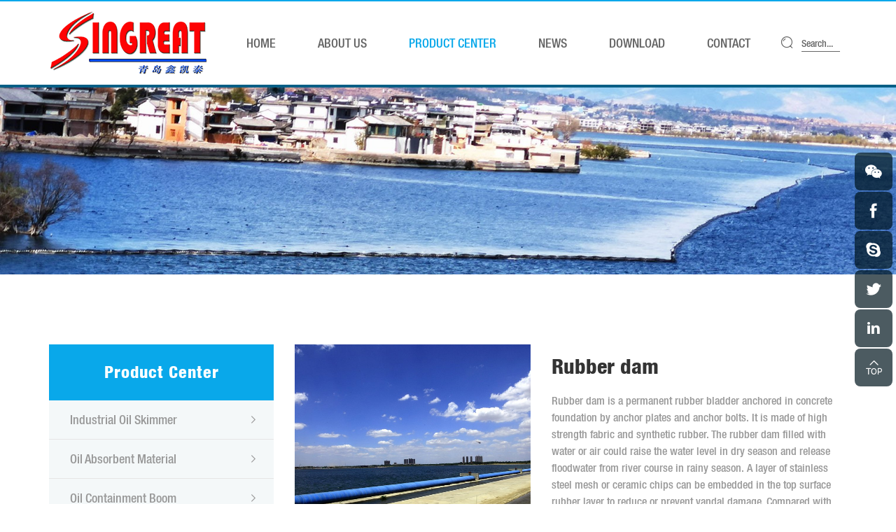

--- FILE ---
content_type: text/html; charset=utf-8
request_url: http://www.oilspillprevent.com/rubber-dam.html
body_size: 7805
content:
<!DOCTYPE html>
<html lang="en">

<head>
    <meta charset="UTF-8">
    <meta http-equiv="X-UA-Compatible" content="IE=edge,chrome=1">
    <meta name="renderer" content="webkit">
    <meta name="viewport" content="width=device-width, initial-scale=1.0, user-scalable=no">
    <meta name="theme-color" content="#bf3030">

        <title>rubber dam, inflatable rubber dam, air filling rubber dam, Qingdao Singreat Industry Technolology Co. Ltd.</title>
    <meta name="keywords" content="Inflatable rubber dam, Bookend ceramic rubber dam, deflector rubber dam, fin rubber dam, water filling rubber dam, rubber dam for hydraulic power station, hydraulic rubber dam, pnuematic spillway gate, Indonesia rubber dam, Vietnam rubber dam, ">
    <meta name="description" content="Rubber dam is a permanent rubber bladder anchored in concrete foundation by anchor plates and anchor bolts. It is made of high strength fabric and synthetic rubber. The rubber dam filled with water or air could raise the water level in dry season and rele">
    
    <meta name="google-site-verification" content="wv5GxQdRmsoHks6a2n5nqca-oBfmuoXCwEiq1zlQJ28" />
 
    <!-- Google tag (gtag.js) -->
    <script async src="https://www.googletagmanager.com/gtag/js?id=G-W9FS4K83WD"></script>
    <script>
        window.dataLayer = window.dataLayer || [];

        function gtag() {
            dataLayer.push(arguments);
        }
        gtag('js', new Date());
        gtag('config', 'G-W9FS4K83WD');
    </script>
    <script>
        window.addEventListener('load', function() {
            document.querySelectorAll('a[href^="mailto"]').forEach(function(e) {
                e.addEventListener('click', function() {
                    gtag('event', 'mailto');
                });
            });
        });
    </script>

    <link rel="stylesheet" href="/tpl/en_oilspillresponsor/assets/css/bootstrap.min.css">
    <link rel="stylesheet" href="/tpl/en_oilspillresponsor/assets/js/slick/slick.css">
    <link rel="stylesheet" href="/tpl/en_oilspillresponsor/assets/js/jquery.fancybox/jquery.fancybox.css">
    <link rel="stylesheet" href="/tpl/en_oilspillresponsor/assets/css/font/iconfont.css">
    <link rel="stylesheet" href="/tpl/en_oilspillresponsor/assets/css/animate.min.css">
    <link rel="stylesheet" href="/tpl/en_oilspillresponsor/assets/css/style.css?202203443343999128">
    <!-- <script src="/tpl/en_oilspillresponsor/assets/js/jquery-1.11.0.min.js"></script> -->
    <script src="/tpl/en_oilspillresponsor/assets/js/jquery-3.6.4.min.js"></script>
</head>

<body>

        
        
        
    <div class="header">
        <div class="container">
            <div class="logo">
                <a href="/">
                    <img src="/res/en/20220329/875cdba05ee3f754.jpg" />
                </a>
            </div>
            <div class="right-box">
                <div class="nav">
                    <div class="tbl">
                        <div class="tbl-cell">
                            <ul class="nav-list1">
                                                                                                                                <li >
                                                                        <a href="/">HOME</a>
                                                                    </li>
                                                                                                <li >
                                                                        <a href="/about-us.html">ABOUT US</a>
                                                                    </li>
                                                                                                <li                                     class="more active"
                                    >
                                                                        <a href="/product.html">PRODUCT CENTER</a>
                                                                        <ul class="nav-list2">
                                                                                <li>
                                            <a href="/product/industrial-oil-skimmer.html">Industrial Oil Skimmer</a>
                                                                                        <ul class="nav-list3">
                                                                                                <li><a href="/product/c1.html">Industrial Oil Skimmer01</a></li>
                                                                                                <li><a href="/product/c2.html">Industrial Oil Skimmer02</a></li>
                                                                                                <li><a href="/product/c3.html">Industrial Oil Skimmer03</a></li>
                                                                                            </ul>
                                                                                    </li>
                                                                                <li>
                                            <a href="/product/oil-absorbent-material.html">Oil Absorbent Material</a>
                                                                                        <ul class="nav-list3">
                                                                                                <li><a href="/product/z1.html">Oil Absorbent Material01</a></li>
                                                                                                <li><a href="/product/z2.html">Oil Absorbent Material02</a></li>
                                                                                                <li><a href="/product/z3.html">Oil Absorbent Material03</a></li>
                                                                                            </ul>
                                                                                    </li>
                                                                                <li>
                                            <a href="/product/oil-containment-boom.html">Oil Containment Boom</a>
                                                                                    </li>
                                                                                <li>
                                            <a href="/product/dispersant-application.html">Dispersant Application</a>
                                                                                    </li>
                                                                                <li>
                                            <a href="/product/oil-spill-storage-device.html">Oil Spill Storage Device</a>
                                                                                    </li>
                                                                                <li>
                                            <a href="/product/rubber-dam-product.html">rubber dam</a>
                                                                                    </li>
                                                                                <li>
                                            <a href="/product/pneumatic-spillway-gate.html">Pneumatic spillway gate</a>
                                                                                    </li>
                                                                            </ul>
                                                                    </li>
                                                                                                <li                                     class="more"
                                    >
                                                                        <a href="/news.html">NEWS</a>
                                                                        <ul class="nav-list2">
                                                                                <li>
                                            <a href="/news/company-news.html">Company News</a>
                                        </li>
                                                                                <li>
                                            <a href="/news/industry-information.html">Industry Information</a>
                                        </li>
                                                                            </ul>
                                                                    </li>
                                                                                                <li                                     class="more"
                                    >
                                                                        <a href="/catalog.html">DOWNLOAD</a>
                                                                        <ul class="nav-list2">
                                                                                <li>
                                            <a href="/catalog.html">Catalog</a>
                                        </li>
                                                                                <li>
                                            <a href="/video.html">Video</a>
                                        </li>
                                                                            </ul>
                                                                    </li>
                                                                                                <li >
                                                                        <a href="/contact.html">CONTACT</a>
                                                                    </li>
                                                            </ul>
                        </div>
                    </div>
                    <button class="nav-collapse nav-collapse-1" id="nav-xs-btn">
                        <span class="btn-line"></span>
                        <span class="btn-line"></span>
                        <span class="btn-line"></span>
                    </button>
                    <div class="nav-2">
                        <div class="nav-top">
                            <div class="back-btn back-btn2"></div>
                            <b class="nav-title">一级标题</b>
                            <button class="nav-collapse nav-collapse-2">
                                <span class="btn-line"></span>
                                <span class="btn-line"></span>
                                <span class="btn-line"></span>
                            </button>
                        </div>
                        <div class="content">
                            <ul class="nav2-list2">
                            </ul>
                        </div>
                    </div>
                    <div class="nav-3">
                        <div class="nav-top">
                            <div class="back-btn back-btn3"></div>
                            <b class="nav-title">一级标题</b>
                            <button class="nav-collapse nav-collapse-2">
                                <span class="btn-line"></span>
                                <span class="btn-line"></span>
                                <span class="btn-line"></span>
                            </button>
                        </div>
                        <div class="content">
                            <ul class="nav3-list3">
                            </ul>
                        </div>
                    </div>
                </div>
                <div class="find"><span>Search...</span></div>
                <button class="nav-collapse nav-collapse-xs" id="nav-btn">
                    <span class="btn-line"></span>
                    <span class="btn-line"></span>
                    <span class="btn-line"></span>
                </button>
                <div class="search-wrap">
                    <form class="search" action="/product.html" method="post">
                        <p>START TYPING AND PRESS ENTER TO SEARCH</p>
                        <input class="input-text" type="text" placeholder="Search..." id="keywords" name="keywords">
                        <button class="input-submit" type="submit"></button>
                    </form>
                    <div class="search-close"></div>
                </div>
            </div>
        </div>
    </div>

        <div class="public-banner">
                <img src="/data/thumb/res/slide/f69c67093f4a1c8e.jpg_20190701172054_1920x0.jpg" />
            </div>
    <div class="inside-page product-details-wrap">
	<div class="container">
		<div class="row">
			<div class="col-md-4 col-lg-3 list-l wow fadeInLeft" data-wow-duration="1s">
				    <div class="menu-wrap">
        <div class="menu">
            <h3>Product Center</h3>
            <ul class="menu1">
                                                    <li class="">
                        <a href="/product/industrial-oil-skimmer.html">Industrial Oil Skimmer</a>
                                                                            <ul class="menu2">
                                                                    <li>
                                        <a href="/multi-oil-skimmer.html"><span class="">Multi oil skimmer</span></a>
                                    </li>
                                                                    <li>
                                        <a href="/drum-oil-skimmer.html"><span class="">Drum oil skimmer</span></a>
                                    </li>
                                                                    <li>
                                        <a href="/brush-oil-skimmer.html"><span class="">Brush oil skimmer </span></a>
                                    </li>
                                                                    <li>
                                        <a href="/disc-oil-skimmer.html"><span class="">Disc Oil Skimmer</span></a>
                                    </li>
                                                                    <li>
                                        <a href="/inclined-belt-oil-skimmer.html"><span class="">Inclined Belt Oil Skimmer</span></a>
                                    </li>
                                                                    <li>
                                        <a href="/rope-mop-oil-skimmer.html"><span class="">Rope Mop Oil Skimmer</span></a>
                                    </li>
                                                                    <li>
                                        <a href="/vacuum-oil-skimmer.html"><span class="">Vaccum Oil Skimmer</span></a>
                                    </li>
                                                                    <li>
                                        <a href="/weir-oil-skimmer.html"><span class="">Weir Oil Skimmer</span></a>
                                    </li>
                                                            </ul>
                                            </li>
                                    <li class="">
                        <a href="/product/oil-absorbent-material.html">Oil Absorbent Material</a>
                                                                            <ul class="menu2">
                                                                    <li>
                                        <a href="/oil-absorbent-boom.html"><span class="">Oil Absorbent Boom</span></a>
                                    </li>
                                                                    <li>
                                        <a href="/oil-absorbent-pad.html"><span class="">Oil Absorbent Pads</span></a>
                                    </li>
                                                            </ul>
                                            </li>
                                    <li class="">
                        <a href="/product/oil-containment-boom.html">Oil Containment Boom</a>
                                                                            <ul class="menu2">
                                                                    <li>
                                        <a href="/boom-reel.html"><span class="">Boom reel</span></a>
                                    </li>
                                                                    <li>
                                        <a href="/light-inflatable-containment-boom.html"><span class="">Light Weight Inflatable Containment Boom</span></a>
                                    </li>
                                                                    <li>
                                        <a href="/sargassum-seaweed-barriers.html"><span class="">Sargassum Seaweed Barriers</span></a>
                                    </li>
                                                                    <li>
                                        <a href="/beach-sealing-boom.html"><span class="">Beach Sealing Boom</span></a>
                                    </li>
                                                                    <li>
                                        <a href="/inflatable-neoprenen-oil-boom.html"><span class="">Inflatable Neoprenen Oil Boom</span></a>
                                    </li>
                                                                    <li>
                                        <a href="/permanent-oil-boom.html"><span class="">Permanent Oil boom</span></a>
                                    </li>
                                                                    <li>
                                        <a href="/pvc-fence-boom.html"><span class="">PVC Fence Boom</span></a>
                                    </li>
                                                                    <li>
                                        <a href="/pvc-solid-float-boom.html"><span class="">PVC Solid Float Boom</span></a>
                                    </li>
                                                                    <li>
                                        <a href="/quick-deploy-oil-boom.html"><span class="">Quick Deploy Oil Boom</span></a>
                                    </li>
                                                                    <li>
                                        <a href="/silt-curtain.html"><span class="">Silt Curtain</span></a>
                                    </li>
                                                                    <li>
                                        <a href="/solid-float-rubber-boom.html"><span class="">Solid Float Rubber Boom</span></a>
                                    </li>
                                                            </ul>
                                            </li>
                                    <li class="">
                        <a href="/product/dispersant-application.html">Dispersant Application</a>
                                                                            <ul class="menu2">
                                                                    <li>
                                        <a href="/chemical-dispersants.html"><span class="">Chemical dispersants</span></a>
                                    </li>
                                                                    <li>
                                        <a href="/oil-spill-dispersant-sprayer.html"><span class="">Oil Spill Dispersant Sprayer</span></a>
                                    </li>
                                                            </ul>
                                            </li>
                                    <li class="">
                        <a href="/product/oil-spill-storage-device.html">Oil Spill Storage Device</a>
                                                                            <ul class="menu2">
                                                                    <li>
                                        <a href="/floating-oil-bladder.html"><span class="">Floating Oil Bladder</span></a>
                                    </li>
                                                                    <li>
                                        <a href="/portable-pvc-oil-tank.html"><span class="">Portable PVC oil tank</span></a>
                                    </li>
                                                            </ul>
                                            </li>
                                    <li class="active">
                        <a href="/product/rubber-dam-product.html">rubber dam</a>
                                                                            <ul class="menu2">
                                                                    <li>
                                        <a href="/rubber-dam.html"><span class="act">Rubber dam</span></a>
                                    </li>
                                                            </ul>
                                            </li>
                                    <li class="">
                        <a href="/product/pneumatic-spillway-gate.html">Pneumatic spillway gate</a>
                                                                            <ul class="menu2">
                                                                    <li>
                                        <a href="/pneumatic-spillway-gate.html"><span class="">Pneumatic spillway gate</span></a>
                                    </li>
                                                            </ul>
                                            </li>
                            </ul>
        </div>
    </div>
			</div>
			<div class="col-md-8 col-lg-9 content-r wow fadeInRight" data-wow-duration="1s">
				<div class="content">
					<div class="carousel-wrap">
						<div class="carousel">
							<div class="slick-slider slider-for" id="slick-for">
																											<div>
											<div class="item">
												<div class="img-box">
													<img data-lazy="/data/thumb/res/en/20201124/40fadf514b3ce28b.jpg_20201124165045_800x800.jpg" />
												</div>
											</div>
										</div>
																																				<div>
											<div class="item">
												<div class="img-box">
													<img data-lazy="/data/thumb/res/en/20210425/c81571da49fc2e02.jpg_20210425164501_800x800.jpg" />
												</div>
											</div>
										</div>
																																				<div>
											<div class="item">
												<div class="img-box">
													<img data-lazy="/data/thumb/res/en/20210425/14cd45ca2ff9289f.png_20210425164807_800x800.jpg" />
												</div>
											</div>
										</div>
																																				<div>
											<div class="item">
												<div class="img-box">
													<img data-lazy="/data/thumb/res/en/20210425/a2eacfa502403ed7.jpg_20210425170000_800x800.jpg" />
												</div>
											</div>
										</div>
																																				<div>
											<div class="item">
												<div class="img-box">
													<img data-lazy="/data/thumb/res/en/20210425/bf08c087eb21d281.jpg_20210425170011_800x800.jpg" />
												</div>
											</div>
										</div>
																								</div>
							<div class="row">
								<div class="slick-slider slider-nav" id="slick-nav">
																			<div>
											<div class="item">
												<div class="img-box">
													<img data-lazy="/data/thumb/res/en/20201124/40fadf514b3ce28b.jpg_20201124165045_80x80.jpg" width="80" height="80" />
												</div>
											</div>
										</div>
																			<div>
											<div class="item">
												<div class="img-box">
													<img data-lazy="/data/thumb/res/en/20210425/c81571da49fc2e02.jpg_20210425164501_80x80.jpg" width="80" height="80" />
												</div>
											</div>
										</div>
																			<div>
											<div class="item">
												<div class="img-box">
													<img data-lazy="/data/thumb/res/en/20210425/14cd45ca2ff9289f.png_20210425164807_80x80.jpg" width="80" height="80" />
												</div>
											</div>
										</div>
																			<div>
											<div class="item">
												<div class="img-box">
													<img data-lazy="/data/thumb/res/en/20210425/a2eacfa502403ed7.jpg_20210425170000_80x80.jpg" width="80" height="80" />
												</div>
											</div>
										</div>
																			<div>
											<div class="item">
												<div class="img-box">
													<img data-lazy="/data/thumb/res/en/20210425/bf08c087eb21d281.jpg_20210425170011_80x80.jpg" width="80" height="80" />
												</div>
											</div>
										</div>
																	</div>
							</div>
						</div>
						<div class="info-box">
							<div class="pro-name">
								<h1>Rubber dam</h1>
							</div>
							<div class="intro-wrap">
								<p>Rubber dam is a permanent rubber bladder anchored in concrete foundation by anchor plates and anchor bolts. It is made of high strength fabric and synthetic rubber. The rubber dam filled with water or air could raise the water level in dry season and release floodwater from river course in rainy season.&nbsp;A layer of stainless steel mesh or ceramic chips can be embedded in the top surface rubber layer to reduce or prevent vandal damage.&nbsp;Compared with common conventional dam, the rubber dam has many advantages including less engineering budget, shorter construction period, longer service life, simpler maintenance and better vibration resistance. Rubber dam can be adjusted at any height and overflowed so it is widely used for irrigation, hydro power generation, flood control, environment improvement and recreation purpose in many areas.</p><p><br/></p>								<div class="fun-btn">
									<a class="inquiry-btn" href="javascript:;">Inquiry Now</a>
									<a class="other-btn" href="/product/rubber-dam-product.html">Other Product</a>
								</div>
							</div>

							<div class="share color">
								<span>Share</span>
								<div class="addthis_inline_share_toolbox_25j9"></div>
								<!-- <a class="iconfont icon-facebook" href=""></a>
								<a class="iconfont icon-linkedin" href=""></a>
								<a class="iconfont icon-tuite" href=""></a>
								<a class="iconfont icon-weixin" href="">
									<div class="pic-box">
										<img src="/tpl/en_oilspillresponsor/assets/images/imgs/code.png" />
									</div>
								</a> -->
							</div>
						</div>
					</div>
											<div class="tab-list details-wrap wow slideInUp" data-wow-duration="0.7s">
							<div class="list-title">
								<h4>Technical Data</h4>
							</div>
							<div class="list-content">
								<p><span style="font-size: 16px;">Rub</span><span style="font-size: 16px;">ber dam is a permanent rubber bladder anchored in concrete foundation by anchor plates and anchor bolts. It is made of high strength fabric and synthetic rubber. The rubber dam filled with water or air could raise the water level in dry season and release floodwater from river course in rainy season.&nbsp;A layer of stainless steel mesh or ceramic chips can be embedded in the top surface rubber layer to reduce or prevent vandal damage.&nbsp;Compared with common conventional dam, the rubber dam has many advantages including less engineering budget, shorter construction period, longer service life, simpler maintenance and better vibration resistance. Rubber dam can be adjusted at any height and overflowed so it is widely used for irrigation, hydro power generation, flood control, environment improvement and recreation purpose in many areas.</span></p><p><img src="/res/en/20201124/auto_381.png"/></p><p><span style="font-size: 16px;">As an innovation hydraulic structure, the rubber dam project mainly consists of four parts: i) concrete foundation; ii) rubber fabric bladder and anchor fittings; &nbsp;iii)control house including mechanical and electrical equipments; iiii) pipe system</span></p><p><span style="font-size: 16px;">1) The rubber bladder is made of high strength fabric and rubber layers. The fabric serves as the force-bearing frame of the dam with good flexural stress resistance and excellent adhesion function. The rubber layers consist of out-layer, middle-layer and inner-layer to protect the canvas.</span></p><p><img src="/res/en/20201124/auto_382.png"/></p><p><span style="font-size: 16px;">Physical properties of the rubber material of rubber bladder</span></p><table cellspacing="0" style="width: 851px;" width="851"><tbody><tr style="height:113px" class="firstRow"><td width="225" valign="middle" colspan="2" style="padding: 5px 10px; border-width: 1px 1px 3px; border-color: rgb(255, 255, 255); background: rgb(79, 129, 189);" align="center"><p><br/></p><p><span style="font-size: 16px;">Item</span></p></td><td width="36" valign="middle" style="padding: 5px 10px; border-left: none; border-right-width: 1px; border-right-color: rgb(255, 255, 255); border-top-width: 1px; border-top-color: rgb(255, 255, 255); border-bottom-width: 3px; border-bottom-color: rgb(255, 255, 255); background: rgb(79, 129, 189); word-break: break-all;" align="center"><p><span style="font-size: 16px;">Unit</span></p></td><td width="49" valign="middle" style="padding: 5px 10px; border-left: none; border-right-width: 1px; border-right-color: rgb(255, 255, 255); border-top-width: 1px; border-top-color: rgb(255, 255, 255); border-bottom-width: 3px; border-bottom-color: rgb(255, 255, 255); background: rgb(79, 129, 189);" align="center"><p><span style="font-size: 16px;">Outer</span></p><p><span style="font-size: 16px;">layer</span></p></td><td width="130" valign="middle" style="padding: 5px 10px; border-left: none; border-right-width: 1px; border-right-color: rgb(255, 255, 255); border-top-width: 1px; border-top-color: rgb(255, 255, 255); border-bottom-width: 3px; border-bottom-color: rgb(255, 255, 255); background: rgb(79, 129, 189);" align="center"><p><span style="font-size: 16px;">Middle&nbsp;laver&nbsp;inner&nbsp;layer</span></p></td><td width="108" valign="middle" style="padding: 5px 10px; border-left: none; border-right-width: 1px; border-right-color: rgb(255, 255, 255); border-top-width: 1px; border-top-color: rgb(255, 255, 255); border-bottom-width: 3px; border-bottom-color: rgb(255, 255, 255); background: rgb(79, 129, 189);" align="center"><p><span style="font-size: 16px;">Cover&nbsp;rubber&nbsp;sheet</span></p></td><td width="80" valign="middle" style="padding: 5px 10px; border-left: none; border-right-width: 1px; border-right-color: rgb(255, 255, 255); border-top-width: 1px; border-top-color: rgb(255, 255, 255); border-bottom-width: 3px; border-bottom-color: rgb(255, 255, 255); background: rgb(79, 129, 189);" align="center"><p><span style="font-size: 16px;">Test&nbsp;standard</span></p></td></tr><tr style="height:37px"><td width="225" valign="middle" colspan="2" style="padding: 5px 10px; border-width: 1px 1px 3px; border-color: rgb(255, 255, 255); background: rgb(208, 216, 232);" align="center"><p><span style="font-size: 16px;">Tensile&nbsp;strength&nbsp;at&nbsp;break≥&nbsp;</span></p></td><td width="36" valign="middle" style="padding: 5px 10px; border-left: none; border-right-width: 1px; border-right-color: rgb(255, 255, 255); border-top-width: 1px; border-top-color: rgb(255, 255, 255); border-bottom-width: 3px; border-bottom-color: rgb(255, 255, 255); background: rgb(208, 216, 232);" align="center"><p><span style="font-size: 16px;">Mpa</span></p></td><td width="49" valign="middle" style="padding: 5px 10px; border-left: none; border-right-width: 1px; border-right-color: rgb(255, 255, 255); border-top-width: 1px; border-top-color: rgb(255, 255, 255); border-bottom-width: 3px; border-bottom-color: rgb(255, 255, 255); background: rgb(208, 216, 232);" align="center"><p><span style="font-size: 16px;">14</span></p></td><td width="130" valign="middle" style="padding: 5px 10px; border-left: none; border-right-width: 1px; border-right-color: rgb(255, 255, 255); border-top-width: 1px; border-top-color: rgb(255, 255, 255); border-bottom-width: 3px; border-bottom-color: rgb(255, 255, 255); background: rgb(208, 216, 232);" align="center"><p><span style="font-size: 16px;">12</span></p></td><td width="108" valign="middle" style="padding: 5px 10px; border-left: none; border-right-width: 1px; border-right-color: rgb(255, 255, 255); border-top-width: 1px; border-top-color: rgb(255, 255, 255); border-bottom-width: 3px; border-bottom-color: rgb(255, 255, 255); background: rgb(208, 216, 232);" align="center"><p><span style="font-size: 16px;">6</span></p></td><td width="80" valign="middle" style="padding: 5px 10px; border-left: none; border-right-width: 1px; border-right-color: rgb(255, 255, 255); border-top-width: 1px; border-top-color: rgb(255, 255, 255); border-bottom-width: 3px; border-bottom-color: rgb(255, 255, 255); background: rgb(208, 216, 232);" align="center"><p><span style="font-size: 16px;">GB/T528-2009&nbsp;</span></p></td></tr><tr style="height:37px"><td width="225" valign="middle" colspan="2" style="padding: 5px 10px; border-width: 1px 1px 3px; border-color: rgb(255, 255, 255); background: rgb(233, 237, 244);" align="center"><p><span style="font-size: 16px;">Elongation&nbsp;at&nbsp;break≥&nbsp;</span></p></td><td width="36" valign="middle" style="padding: 5px 10px; border-left: none; border-right-width: 1px; border-right-color: rgb(255, 255, 255); border-top-width: 1px; border-top-color: rgb(255, 255, 255); border-bottom-width: 3px; border-bottom-color: rgb(255, 255, 255); background: rgb(233, 237, 244);" align="center"><p><span style="font-size: 16px;">%&nbsp;</span></p></td><td width="49" valign="middle" style="padding: 5px 10px; border-left: none; border-right-width: 1px; border-right-color: rgb(255, 255, 255); border-top-width: 1px; border-top-color: rgb(255, 255, 255); border-bottom-width: 3px; border-bottom-color: rgb(255, 255, 255); background: rgb(233, 237, 244);" align="center"><p><span style="font-size: 16px;">400</span></p></td><td width="130" valign="middle" style="padding: 5px 10px; border-left: none; border-right-width: 1px; border-right-color: rgb(255, 255, 255); border-top-width: 1px; border-top-color: rgb(255, 255, 255); border-bottom-width: 3px; border-bottom-color: rgb(255, 255, 255); background: rgb(233, 237, 244);" align="center"><p><span style="font-size: 16px;">400</span></p></td><td width="108" valign="middle" style="padding: 5px 10px; border-left: none; border-right-width: 1px; border-right-color: rgb(255, 255, 255); border-top-width: 1px; border-top-color: rgb(255, 255, 255); border-bottom-width: 3px; border-bottom-color: rgb(255, 255, 255); background: rgb(233, 237, 244);" align="center"><p><span style="font-size: 16px;">250</span></p></td><td width="80" valign="middle" style="padding: 5px 10px; border-left: none; border-right-width: 1px; border-right-color: rgb(255, 255, 255); border-top-width: 1px; border-top-color: rgb(255, 255, 255); border-bottom-width: 3px; border-bottom-color: rgb(255, 255, 255); background: rgb(233, 237, 244);" align="center"><p><span style="font-size: 16px;">GB/T528-2009&nbsp;</span></p></td></tr><tr style="height:37px"><td width="225" valign="middle" colspan="2" style="padding: 5px 10px; border-width: 1px 1px 3px; border-color: rgb(255, 255, 255); background: rgb(208, 216, 232);" align="center"><p><span style="font-size: 16px;">Permanent&nbsp;deformation&nbsp;at&nbsp;break≤&nbsp;</span></p></td><td width="36" valign="middle" style="padding: 5px 10px; border-left: none; border-right-width: 1px; border-right-color: rgb(255, 255, 255); border-top-width: 1px; border-top-color: rgb(255, 255, 255); border-bottom-width: 3px; border-bottom-color: rgb(255, 255, 255); background: rgb(208, 216, 232);" align="center"><p><span style="font-size: 16px;">%&nbsp;</span></p></td><td width="49" valign="middle" style="padding: 5px 10px; border-left: none; border-right-width: 1px; border-right-color: rgb(255, 255, 255); border-top-width: 1px; border-top-color: rgb(255, 255, 255); border-bottom-width: 3px; border-bottom-color: rgb(255, 255, 255); background: rgb(208, 216, 232);" align="center"><p><span style="font-size: 16px;">30</span></p></td><td width="130" valign="middle" style="padding: 5px 10px; border-left: none; border-right-width: 1px; border-right-color: rgb(255, 255, 255); border-top-width: 1px; border-top-color: rgb(255, 255, 255); border-bottom-width: 3px; border-bottom-color: rgb(255, 255, 255); background: rgb(208, 216, 232);" align="center"><p><span style="font-size: 16px;">30</span></p></td><td width="108" valign="middle" style="padding: 5px 10px; border-left: none; border-right-width: 1px; border-right-color: rgb(255, 255, 255); border-top-width: 1px; border-top-color: rgb(255, 255, 255); border-bottom-width: 3px; border-bottom-color: rgb(255, 255, 255); background: rgb(208, 216, 232);" align="center"><p><span style="font-size: 16px;">35</span></p></td><td width="80" valign="middle" style="padding: 5px 10px; border-left: none; border-right-width: 1px; border-right-color: rgb(255, 255, 255); border-top-width: 1px; border-top-color: rgb(255, 255, 255); border-bottom-width: 3px; border-bottom-color: rgb(255, 255, 255); background: rgb(208, 216, 232);" align="center"><p><span style="font-size: 16px;">GB/T528-2009&nbsp;</span></p></td></tr><tr style="height:31px"><td width="225" valign="middle" colspan="2" style="padding: 5px 10px; border-width: 1px 1px 3px; border-color: rgb(255, 255, 255); background: rgb(233, 237, 244);" align="center"><p><span style="font-size: 16px;">Hardness&nbsp;(shore&nbsp;A)&nbsp;</span></p></td><td width="36" valign="middle" style="padding: 5px 10px; border-left: none; border-right-width: 1px; border-right-color: rgb(255, 255, 255); border-top-width: 1px; border-top-color: rgb(255, 255, 255); border-bottom-width: 3px; border-bottom-color: rgb(255, 255, 255); background: rgb(233, 237, 244);" align="center"><br/></td><td width="49" valign="middle" style="padding: 5px 10px; border-left: none; border-right-width: 1px; border-right-color: rgb(255, 255, 255); border-top-width: 1px; border-top-color: rgb(255, 255, 255); border-bottom-width: 3px; border-bottom-color: rgb(255, 255, 255); background: rgb(233, 237, 244);" align="center"><p><span style="font-size: 16px;">55~65&nbsp;</span></p></td><td width="130" valign="middle" style="padding: 5px 10px; border-left: none; border-right-width: 1px; border-right-color: rgb(255, 255, 255); border-top-width: 1px; border-top-color: rgb(255, 255, 255); border-bottom-width: 3px; border-bottom-color: rgb(255, 255, 255); background: rgb(233, 237, 244);" align="center"><p><span style="font-size: 16px;">50~60&nbsp;</span></p></td><td width="108" valign="middle" style="padding: 5px 10px; border-left: none; border-right-width: 1px; border-right-color: rgb(255, 255, 255); border-top-width: 1px; border-top-color: rgb(255, 255, 255); border-bottom-width: 3px; border-bottom-color: rgb(255, 255, 255); background: rgb(233, 237, 244);" align="center"><p><span style="font-size: 16px;">55~65&nbsp;</span></p></td><td width="80" valign="middle" style="padding: 5px 10px; border-left: none; border-right-width: 1px; border-right-color: rgb(255, 255, 255); border-top-width: 1px; border-top-color: rgb(255, 255, 255); border-bottom-width: 3px; border-bottom-color: rgb(255, 255, 255); background: rgb(233, 237, 244);" align="center"><p><span style="font-size: 16px;">GB/T531.1-2008&nbsp;</span></p></td></tr><tr style="height:29px"><td width="225" valign="middle" colspan="2" style="padding: 5px 10px; border-width: 1px 1px 3px; border-color: rgb(255, 255, 255); background: rgb(208, 216, 232);" align="center"><p><span style="font-size: 16px;">Brittleness&nbsp;temperature≤&nbsp;</span></p></td><td width="36" valign="middle" style="padding: 5px 10px; border-left: none; border-right-width: 1px; border-right-color: rgb(255, 255, 255); border-top-width: 1px; border-top-color: rgb(255, 255, 255); border-bottom-width: 3px; border-bottom-color: rgb(255, 255, 255); background: rgb(208, 216, 232);" align="center"><p><span style="font-size: 16px;">℃&nbsp;</span></p></td><td width="49" valign="middle" style="padding: 5px 10px; border-left: none; border-right-width: 1px; border-right-color: rgb(255, 255, 255); border-top-width: 1px; border-top-color: rgb(255, 255, 255); border-bottom-width: 3px; border-bottom-color: rgb(255, 255, 255); background: rgb(208, 216, 232);" align="center"><p><span style="font-size: 16px;">-30</span></p></td><td width="130" valign="middle" style="padding: 5px 10px; border-left: none; border-right-width: 1px; border-right-color: rgb(255, 255, 255); border-top-width: 1px; border-top-color: rgb(255, 255, 255); border-bottom-width: 3px; border-bottom-color: rgb(255, 255, 255); background: rgb(208, 216, 232);" align="center"><p><span style="font-size: 16px;">-30</span></p></td><td width="108" valign="middle" style="padding: 5px 10px; border-left: none; border-right-width: 1px; border-right-color: rgb(255, 255, 255); border-top-width: 1px; border-top-color: rgb(255, 255, 255); border-bottom-width: 3px; border-bottom-color: rgb(255, 255, 255); background: rgb(208, 216, 232);" align="center"><p><span style="font-size: 16px;">-30</span></p></td><td width="80" valign="middle" style="padding: 5px 10px; border-left: none; border-right-width: 1px; border-right-color: rgb(255, 255, 255); border-top-width: 1px; border-top-color: rgb(255, 255, 255); border-bottom-width: 3px; border-bottom-color: rgb(255, 255, 255); background: rgb(208, 216, 232);" align="center"><p><span style="font-size: 16px;">GB/T1682-1994&nbsp;</span></p></td></tr><tr style="height:52px"><td width="78" valign="middle" style="padding: 5px 10px; border-width: 1px 1px 3px; border-color: rgb(255, 255, 255); background: rgb(233, 237, 244);" align="center" rowspan="2" colspan="1"><p><span style="font-size: 16px;">Hot&nbsp;air&nbsp;aging</span></p><p><span style="font-size: 16px;">(100℃*96h)&nbsp;</span></p></td><td width="147" valign="middle" style="padding: 5px 10px; border-left: none; border-right-width: 1px; border-right-color: rgb(255, 255, 255); border-top-width: 1px; border-top-color: rgb(255, 255, 255); border-bottom-width: 3px; border-bottom-color: rgb(255, 255, 255); background: rgb(233, 237, 244); word-break: break-all;" align="center"><p><span style="font-size: 16px;">Tensile strength at break≥&nbsp;</span></p></td><td width="36" valign="middle" style="padding: 5px 10px; border-left: none; border-right-width: 1px; border-right-color: rgb(255, 255, 255); border-top-width: 1px; border-top-color: rgb(255, 255, 255); border-bottom-width: 3px; border-bottom-color: rgb(255, 255, 255); background: rgb(233, 237, 244);" align="center"><p><span style="font-size: 16px;">Mpa</span></p></td><td width="49" valign="middle" style="padding: 5px 10px; border-left: none; border-right-width: 1px; border-right-color: rgb(255, 255, 255); border-top-width: 1px; border-top-color: rgb(255, 255, 255); border-bottom-width: 3px; border-bottom-color: rgb(255, 255, 255); background: rgb(233, 237, 244);" align="center"><p><span style="font-size: 16px;">12</span></p></td><td width="130" valign="middle" style="padding: 5px 10px; border-left: none; border-right-width: 1px; border-right-color: rgb(255, 255, 255); border-top-width: 1px; border-top-color: rgb(255, 255, 255); border-bottom-width: 3px; border-bottom-color: rgb(255, 255, 255); background: rgb(233, 237, 244);" align="center"><p><span style="font-size: 16px;">10</span></p></td><td width="108" valign="middle" style="padding: 5px 10px; border-left: none; border-right-width: 1px; border-right-color: rgb(255, 255, 255); border-top-width: 1px; border-top-color: rgb(255, 255, 255); border-bottom-width: 3px; border-bottom-color: rgb(255, 255, 255); background: rgb(233, 237, 244);" align="center"><p><span style="font-size: 16px;">5</span></p></td><td width="80" valign="middle" style="padding: 5px 10px; border-left: none; border-right-width: 1px; border-right-color: rgb(255, 255, 255); border-top-width: 1px; border-top-color: rgb(255, 255, 255); border-bottom-width: 3px; border-bottom-color: rgb(255, 255, 255); background: rgb(233, 237, 244);" align="center"><p><span style="font-size: 16px;">GB/T3512-2001&nbsp;</span></p><p><span style="font-size: 16px;">&nbsp;</span></p></td></tr><tr style="height:52px"><td width="147" valign="middle" style="padding: 5px 10px; border-left: none; border-right-width: 1px; border-right-color: rgb(255, 255, 255); border-top-width: 1px; border-top-color: rgb(255, 255, 255); border-bottom-width: 3px; border-bottom-color: rgb(255, 255, 255); background: rgb(208, 216, 232); word-break: break-all;" align="center"><p><span style="font-size: 16px;">Elongation at break≥&nbsp;</span></p></td><td width="36" valign="middle" style="padding: 5px 10px; border-left: none; border-right-width: 1px; border-right-color: rgb(255, 255, 255); border-top-width: 1px; border-top-color: rgb(255, 255, 255); border-bottom-width: 3px; border-bottom-color: rgb(255, 255, 255); background: rgb(208, 216, 232);" align="center"><p><span style="font-size: 16px;">%&nbsp;</span></p><p><span style="font-size: 16px;">&nbsp;</span></p></td><td width="49" valign="middle" style="padding: 5px 10px; border-left: none; border-right-width: 1px; border-right-color: rgb(255, 255, 255); border-top-width: 1px; border-top-color: rgb(255, 255, 255); border-bottom-width: 3px; border-bottom-color: rgb(255, 255, 255); background: rgb(208, 216, 232);" align="center"><p><span style="font-size: 16px;">300</span></p></td><td width="130" valign="middle" style="padding: 5px 10px; border-left: none; border-right-width: 1px; border-right-color: rgb(255, 255, 255); border-top-width: 1px; border-top-color: rgb(255, 255, 255); border-bottom-width: 3px; border-bottom-color: rgb(255, 255, 255); background: rgb(208, 216, 232);" align="center"><p><span style="font-size: 16px;">300</span></p></td><td width="108" valign="middle" style="padding: 5px 10px; border-left: none; border-right-width: 1px; border-right-color: rgb(255, 255, 255); border-top-width: 1px; border-top-color: rgb(255, 255, 255); border-bottom-width: 3px; border-bottom-color: rgb(255, 255, 255); background: rgb(208, 216, 232);" align="center"><p><span style="font-size: 16px;">200</span></p></td><td width="80" valign="middle" style="padding: 5px 10px; border-left: none; border-right-width: 1px; border-right-color: rgb(255, 255, 255); border-top-width: 1px; border-top-color: rgb(255, 255, 255); border-bottom-width: 3px; border-bottom-color: rgb(255, 255, 255); background: rgb(208, 216, 232);" align="center"><p><span style="font-size: 16px;">GB/T3512-2001&nbsp;</span></p></td></tr></tbody></table><p><span style="font-size: 16px;">2) Anchor fittings:</span></p><p><span style="font-size: 16px;">The clamping plate is made of casting steel and the anchor bolt is made of carbon steel with following property:</span></p><p><span style="font-size: 16px;">1) having good rust resistance, and the specifications apply to a wide range of models</span></p><p><span style="font-size: 16px;">2) having high strength and high safety factor</span></p><p><span style="font-size: 16px;">3) easy installation and low price</span></p><p><img src="/res/en/20201127/auto_401.jpg" title="b"/></p><p><span style="font-size: 16px;">3) Control house: The control house includes mechanical and electrical equipments. The inflation and deflation devices are installed in the control house. And air blower or water pump and ancillary device are used for inflate air or water to rubber dam respectively. The rubber dam can be operated manually or automatically . The automatic control system consists of computer software technology, PLC control technology, communication and transmission technology and sensor test technology etc. The system can automatically adjust the inflation and deflation according to the water level or internal pressure, which can be used in daily operation and flood emergency control for the safety of the dam.</span></p><p><img src="/res/en/20201124/auto_384.jpg"/></p><p><span style="font-size: 16px;">4) Pipe system: The pipe system is served for the rubber dam to fill water or fill air into rubber bladder. It can be supplied according to the water filling rubber dam or air filling rubber dam.</span></p><p><img src="/res/en/20201124/auto_385.png"/></p><p><span style="font-size: 16px;">According to the medium filled, rubber dam is divided into air inflatable rubber dam and water filling rubber dam:</span></p><p><img src="/res/en/20201124/auto_386.jpg" title="3.4"/></p><p><span style="font-size: 16px;">Water filling rubber dam: it can lower the temperature of surface of rubber bladder to extend its service life in summer.</span></p><p><span style="font-size: 16px;">Air inflatable rubber dam: it will not be frozen in the cold region.</span></p><p><span style="font-size: 16px;">According to the slope, rubber dam is divided into pillow rubber dam and inclined rubber dam:</span></p><p><img src="/res/en/20201124/auto_387.jpg" title="3.6"/></p><p><span style="font-size: 16px;">Fin rubber dam: The cross-section of fin rubber dam looks like a book with smooth appearance. The fin erects when inflated to form a rising angle to raise the water head during a certain overflow, and eliminate vacuum underneath the dam with certain depth of flow water, thus reducing the vibration and wearing out of the rubber bladder.</span></p><p><img src="/res/en/20201124/auto_388.png"/></p><p><span style="font-size: 16px;"><strong>Sample project:</strong></span></p><p><img src="/res/en/20201127/auto_403.jpg" title="未标题-2"/></p>							</div>
						</div>
										<div class="inquire-wrap wow slideInUp" data-wow-duration="0.7s" id="inquiry">
						<div class="list-title">
							<h4>Inquiry Now</h4>
						</div>
						<div class="list-content">
							<div class="inquiry-form">
								<p>If you have any questions, feedback or comments, please fill out the form below and we will reply you back as soon as possible.</p>
								<form class="form2" method="post">
									<input class="pro-name" name="title" type="text" value="Inquiry: Rubber dam" readonly="readonly" />
									<ul class="row">
										<li class="col-xs-12 col-sm-6">
											<input type="text" name="fullname" placeholder="Name *" required/>
										</li>
										<li class="col-xs-12 col-sm-6">
											<input type="text" name="company" placeholder="Company Name *" required/>
										</li>
										<li class="col-xs-12 col-sm-6">
											<input type="number" name="tel" placeholder="Your Phone *" required/>
										</li>
										<li class="col-xs-12 col-sm-6">
											<input type="email" name="email" placeholder="Your Email *" required/>
										</li>
									</ul>
									<textarea name="content" placeholder="Message"></textarea>
									<input type="hidden" name="id" value="book">
                            		<input type="hidden" name="_spam" value="">
									<button class="submit send2" type="submit"><span>SUBMIT NOW</span></button>
								</form>
							</div>
						</div>
					</div>

				</div>
			</div>
		</div>
	</div>
</div>
<div class="online-wrap">
    <span class="btn"></span>
    <div class="online">
        <a class="iconfont icon-weixin code" href="javascript:;">
            <div class="mask">
                <div class="mask-box">
                    <img src="/res/en/20190522/4c6cd6356139afae.jpg" />
                </div>
            </div>
            <div class="code-pic">
                <div class="pic-box">
                    <img src="/res/en/20190522/4c6cd6356139afae.jpg" />
                </div>
            </div>
        </a>
        <a class="iconfont icon-facebook" href="" target="_blank"></a>
        <a class="iconfont icon-skype" href="skype:?chat"></a>
        <a class="iconfont icon-tuite" href="" target="_blank"></a>
        <a class="iconfont icon-linkedin" href="" target="_blank"></a>
        <a class="iconfont icon-gotop2" id="gotop" href="javascript:;"></a>
    </div>
</div>

<div class="footer">
    <div class="footer-wrap">
        <div class="container">
            <div class="row">
                <div class="footer-row">
                    <div class="foot-list foot-contact">
                        <div class="footer-logo">
                            <img src="/res/en/20220329/875cdba05ee3f754.jpg" />
                        </div>
                        <div class="contact-box">
                            <div class="contact-box">
                                <p class="address">Address: Zhuoyue West Coast Building , Shuangzhu Road, Huangdao District, Qingdao, SD, China</p>

                                <p class="mobile">Call us at:
                                    <a href="tel:0086-13668870449">0086-13668870449</a>
                                </p>

                                <p class="tel">Call us at:
                                    <a href="tel:0086-532-85133117">0086-532-85133117</a>
                                </p>

                                <p class="fax">Fax:0086-532-85133117</p>

                                <p class="mail">E-mail:
                                    <a href="mailto:info@oilspillprevent.com">info@oilspillprevent.com</a>
                                </p>
                            </div>
                        </div>
                    </div>
                    <div class="foot-list foot-pro">
                        <h4>PRODUCT CENTER</h4>
                        <ul>
                                                        <li>
                                <a href="/product/industrial-oil-skimmer.html">Industrial Oil Skimmer</a>
                            </li>
                                                        <li>
                                <a href="/product/oil-absorbent-material.html">Oil Absorbent Material</a>
                            </li>
                                                        <li>
                                <a href="/product/oil-containment-boom.html">Oil Containment Boom</a>
                            </li>
                                                        <li>
                                <a href="/product/dispersant-application.html">Dispersant Application</a>
                            </li>
                                                        <li>
                                <a href="/product/oil-spill-storage-device.html">Oil Spill Storage Device</a>
                            </li>
                                                        <li>
                                <a href="/product/rubber-dam-product.html">rubber dam</a>
                            </li>
                                                        <li>
                                <a href="/product/pneumatic-spillway-gate.html">Pneumatic spillway gate</a>
                            </li>
                                                    </ul>
                    </div>

                    <div class="foot-list foot-news">
                        <h4>NEWS</h4>
                        <ul>
                                                        <li>
                                <a href="/news/company-news.html">Company News</a>
                            </li>
                                                        <li>
                                <a href="/news/industry-information.html">Industry Information</a>
                            </li>
                                                    </ul>
                    </div>

                    <div class="foot-list foot-download">
                        <h4>DOWNLOAD</h4>
                        <ul>
                                                        <li>
                                <a href="/catalog.html">Catalog</a>
                            </li>
                                                        <li>
                                <a href="/video.html">Video</a>
                            </li>
                                                    </ul>
                    </div>
                    <div class="foot-list foot-message">
                        <h4>CONTACT</h4>
                        <form class="form1" method="post">
                            <input type="text" placeholder="Name *" name="fullname" />
                            <input type="hidden" value="网站底部留言" name="title" />
                            <input type="email" placeholder="Your Email *" name="email" />
                            <textarea placeholder="Message" name="content"></textarea>
                            <input type="hidden" name="id" value="book">
                            <input type="hidden" name="_spam" value="">
                            <button class="submit send1" type="submit"><span>SUBMIT</span></button>
                        </form>
                    </div>
                </div>
            </div>
        </div>
    </div>
    <div class="copyright">
        <div class="container">
            <p>
                © 2019 Qingdao Singreat Industry Technology Co.,Ltd.                                <script type="text/javascript">document.write(unescape("%3Cspan id='cnzz_stat_icon_1277602894'%3E%3C/span%3E%3Cscript src='https://s5.cnzz.com/z_stat.php%3Fid%3D1277602894%26show%3Dpic' type='text/javascript'%3E%3C/script%3E"));</script>                <a class="hicheng" target="_blank" href="https://www.hicheng.net/">Powered by HiCheng</a>
            </p>
            <div class="share color">
                <a class="iconfont icon-facebook" href="https://www.facebook.com/oilspillprevent/?modal=admin_todo_tour" target="_blank"></a>
                <a class="iconfont icon-google" href=""></a>
                <a class="iconfont icon-tuite" href=""></a>
                <a class="iconfont icon-linkedin" href="https://www.linkedin.com/in/emily-zhao-682156ab/" target="_blank"></a>
                <a class="iconfont icon-youtube1" href=""></a>
                <a class="iconfont icon-instagram" href=""></a>
            </div>
        </div>
    </div>
</div>

<!-- <script src="/tpl/en_oilspillresponsor/assets/js/jquery-3.6.4.min.js"></script> -->
<!-- <script src="/tpl/en_oilspillresponsor/assets/js/jquery-1.11.0.min.js"></script> -->
<script src="/tpl/en_oilspillresponsor/assets/js/slick/slick1.9.js"></script>
<script src="/tpl/en_oilspillresponsor/assets/js/jquery.fancybox/jquery.fancybox.min.js"></script>
<script src="/tpl/en_oilspillresponsor/assets/js/jquery.lazyload/jquery.lazyload.min.js"></script>
<script src="/tpl/en_oilspillresponsor/assets/js/wow.min.js"></script>
<script src="/tpl/en_oilspillresponsor/assets/js/lodash.min.js"></script>
<script src="/tpl/en_oilspillresponsor/assets/js/imgReady.js"></script>
<script src="/tpl/en_oilspillresponsor/assets/js/auto-adjust-img.js"></script>
<script src="/tpl/en_oilspillresponsor/assets/js/liuyan.js"></script>
<script src="/tpl/en_oilspillresponsor/assets/js/main.js"></script>
</body>

</html><script type="text/javascript" src="//s7.addthis.com/js/300/addthis_widget.js#pubid=ra-5d68c1a4b0e19e84"></script>


--- FILE ---
content_type: text/css
request_url: http://www.oilspillprevent.com/tpl/en_oilspillresponsor/assets/css/font/iconfont.css
body_size: 13127
content:
@font-face {font-family: "iconfont";
  src: url('iconfont.eot?t=1557125420048'); /* IE9 */
  src: url('iconfont.eot?t=1557125420048#iefix') format('embedded-opentype'), /* IE6-IE8 */
  url('[data-uri]') format('woff2'),
  url('iconfont.woff?t=1557125420048') format('woff'),
  url('iconfont.ttf?t=1557125420048') format('truetype'), /* chrome, firefox, opera, Safari, Android, iOS 4.2+ */
  url('iconfont.svg?t=1557125420048#iconfont') format('svg'); /* iOS 4.1- */
}

.iconfont {
  font-family: "iconfont" !important;
  font-size: 16px;
  font-style: normal;
  -webkit-font-smoothing: antialiased;
  -moz-osx-font-smoothing: grayscale;
}

.icon-gouwuche:before {
  content: "\e603";
}

.icon-facebook:before {
  content: "\e615";
}

.icon-weixin:before {
  content: "\e604";
}

.icon-qq:before {
  content: "\e62d";
}

.icon-phone:before {
  content: "\e61c";
}

.icon-yan:before {
  content: "\e63f";
}

.icon-point:before {
  content: "\e643";
}

.icon-youtube:before {
  content: "\e6d7";
}

.icon-gps:before {
  content: "\e63e";
}

.icon-phone2:before {
  content: "\e637";
}

.icon-dizhi:before {
  content: "\e60d";
}

.icon-search:before {
  content: "\e635";
}

.icon-star:before {
  content: "\e60a";
}

.icon-xinfeng:before {
  content: "\e6a4";
}

.icon-message:before {
  content: "\e826";
}

.icon-linkedin:before {
  content: "\e6f0";
}

.icon-instagram:before {
  content: "\e607";
}

.icon-geren:before {
  content: "\e609";
}

.icon-erweima:before {
  content: "\e613";
}

.icon-arrow-top:before {
  content: "\e622";
}

.icon-gotop2:before {
  content: "\e614";
}

.icon-wangwang:before {
  content: "\e61d";
}

.icon-fenxiang:before {
  content: "\e619";
}

.icon-youxiang:before {
  content: "\e633";
}

.icon-jiantouarrow492:before {
  content: "\e6b0";
}

.icon-jiantouarrowheads3:before {
  content: "\e6bd";
}

.icon-rili:before {
  content: "\e63a";
}

.icon-fangzi:before {
  content: "\e612";
}

.icon-ai-tel:before {
  content: "\e668";
}

.icon-homebig:before {
  content: "\e6c8";
}

.icon-jiantouyou:before {
  content: "\e673";
}

.icon-xunjia:before {
  content: "\e636";
}

.icon-next:before {
  content: "\e639";
}

.icon-jiantou2:before {
  content: "\e640";
}

.icon-xiexian:before {
  content: "\e630";
}

.icon-qita:before {
  content: "\e62c";
}

.icon-gotop:before {
  content: "\e60f";
}

.icon-fangdajing:before {
  content: "\e60e";
}

.icon-yulan:before {
  content: "\e634";
}

.icon-duihao:before {
  content: "\e624";
}

.icon-dingwei:before {
  content: "\e608";
}

.icon-ie:before {
  content: "\e897";
}

.icon-skype:before {
  content: "\e616";
}

.icon-whatsapp:before {
  content: "\e621";
}

.icon-tuite:before {
  content: "\e60b";
}

.icon-xiazai:before {
  content: "\e63b";
}

.icon-gouwuche1:before {
  content: "\e631";
}

.icon-chuanzhen:before {
  content: "\e606";
}

.icon-changjiantou:before {
  content: "\e666";
}

.icon-whatsapp1:before {
  content: "\e751";
}

.icon-dianhua:before {
  content: "\e638";
}

.icon-google:before {
  content: "\e645";
}

.icon-fax1:before {
  content: "\e64f";
}

.icon-left:before {
  content: "\e601";
}

.icon-pinterest:before {
  content: "\e6f4";
}

.icon-diqiu:before {
  content: "\e620";
}

.icon-jiantou:before {
  content: "\e61a";
}

.icon-plus:before {
  content: "\e6d2";
}

.icon-xinfeng1:before {
  content: "\e72e";
}

.icon-jianhao1:before {
  content: "\e628";
}

.icon-search1:before {
  content: "\e660";
}

.icon-gotop1:before {
  content: "\e605";
}

.icon-shubiao:before {
  content: "\e61e";
}

.icon-fax:before {
  content: "\e653";
}

.icon-prev:before {
  content: "\e6f1";
}

.icon-google11:before {
  content: "\e61f";
}

.icon-right:before {
  content: "\e827";
}

.icon-news-r:before {
  content: "\e9b3";
}

.icon-cart:before {
  content: "\e600";
}

.icon-duihuakuang:before {
  content: "\e66b";
}

.icon-chahao:before {
  content: "\e61b";
}

.icon-arrow-down:before {
  content: "\e602";
}

.icon-youjiantou1:before {
  content: "\e610";
}

.icon-tijiao:before {
  content: "\e6cf";
}

.icon-dingwei1:before {
  content: "\e667";
}

.icon-sousuo:before {
  content: "\e623";
}

.icon-google1:before {
  content: "\e60c";
}

.icon-arrow-right:before {
  content: "\e72f";
}

.icon-news-l:before {
  content: "\e9b4";
}

.icon-arrow-left:before {
  content: "\e9b5";
}

.icon-youjiantou:before {
  content: "\e9b6";
}

.icon-zoujiantou1:before {
  content: "\e9b7";
}

.icon-mui-icon-add:before {
  content: "\e629";
}

.icon-xunjia1:before {
  content: "\e698";
}

.icon-youtube1:before {
  content: "\e618";
}

.icon-shopping-bag:before {
  content: "\e611";
}

.icon-shouji:before {
  content: "\e627";
}

.icon-lajitong1:before {
  content: "\e632";
}

.icon-instagram1:before {
  content: "\e617";
}

.icon-chuanzhen1:before {
  content: "\e6e3";
}

.icon-dizhi1:before {
  content: "\e625";
}

.icon-arrLeft-fill:before {
  content: "\e62b";
}

.icon-facebook-messenger:before {
  content: "\e9de";
}

.icon-dianhua1:before {
  content: "\e62f";
}

.icon-bofang:before {
  content: "\e626";
}

.icon-jiantouarrowheads3-copy:before {
  content: "\e9df";
}

.icon-changjiantou-copy:before {
  content: "\e9e0";
}

.icon-jiantou2-copy:before {
  content: "\e9e1";
}



--- FILE ---
content_type: text/css
request_url: http://www.oilspillprevent.com/tpl/en_oilspillresponsor/assets/css/style.css?202203443343999128
body_size: 16560
content:
@charset 'utf-8';

@-ms-viewport {
    width: auto !important;
}

.ff {
    font-family: 'iconfont' !important;
    font-style: normal;

    -webkit-font-smoothing: antialiased;
    -moz-osx-font-smoothing: grayscale;
}

@font-face {
    font-family: 'HelveticaNeue LT 67 MdCn';
    font-weight: 500;
    font-style: normal;

    src: url('font/hinted-HelveticaNeueLT-MediumCond.eot');
    src: local('Helvetica LT 67 Medium Condensed'), local('HelveticaNeueLT-MediumCond'), url('font/hinted-HelveticaNeueLT-MediumCond.eot?#iefix') format('embedded-opentype'), url('font/hinted-HelveticaNeueLT-MediumCond.woff2') format('woff2'), url('font/hinted-HelveticaNeueLT-MediumCond.woff') format('woff'), url('font/hinted-HelveticaNeueLT-MediumCond.ttf') format('truetype'), url('font/hinted-HelveticaNeueLT-MediumCond.svg#HelveticaNeueLT-MediumCond') format('svg');
}

@font-face {
    font-family: 'HelveticaNeue LT 67 MdCn';
    font-weight: 500;
    font-style: italic;

    src: url('font/hinted-HelveticaNeueLT-MediumCondObl.eot');
    src: local('Helvetica LT 67 Medium Condensed Oblique'), local('HelveticaNeueLT-MediumCondObl'), url('font/hinted-HelveticaNeueLT-MediumCondObl.eot?#iefix') format('embedded-opentype'), url('font/hinted-HelveticaNeueLT-MediumCondObl.woff2') format('woff2'), url('font/hinted-HelveticaNeueLT-MediumCondObl.woff') format('woff'), url('font/hinted-HelveticaNeueLT-MediumCondObl.ttf') format('truetype'), url('font/hinted-HelveticaNeueLT-MediumCondObl.svg#HelveticaNeueLT-MediumCondObl') format('svg');
}

@font-face {
    font-family: 'HelveticaNeue LT 67 MdCn';
    font-weight: bold;
    font-style: normal;

    src: url('font/hinted-HelveticaNeueLT-HeavyCond.eot');
    src: local('Helvetica LT 87 Heavy Condensed'), local('HelveticaNeueLT-HeavyCond'), url('font/hinted-HelveticaNeueLT-HeavyCond.eot?#iefix') format('embedded-opentype'), url('font/hinted-HelveticaNeueLT-HeavyCond.woff2') format('woff2'), url('font/hinted-HelveticaNeueLT-HeavyCond.woff') format('woff'), url('font/hinted-HelveticaNeueLT-HeavyCond.ttf') format('truetype'), url('font/hinted-HelveticaNeueLT-HeavyCond.svg#HelveticaNeueLT-HeavyCond') format('svg');
}

@font-face {
    font-family: 'Akzidenz-Grotesk BQ';
    font-weight: bold;
    font-style: normal;

    src: url('font/hinted-AkzidenzGroteskBQ-BoldExt.eot');
    src: local('Akzidenz-Grotesk BQ Bold Extended'), local('AkzidenzGroteskBQ-BoldExt'), url('font/hinted-AkzidenzGroteskBQ-BoldExt.eot?#iefix') format('embedded-opentype'), url('font/hinted-AkzidenzGroteskBQ-BoldExt.woff2') format('woff2'), url('font/hinted-AkzidenzGroteskBQ-BoldExt.woff') format('woff'), url('font/hinted-AkzidenzGroteskBQ-BoldExt.ttf') format('truetype'), url('font/hinted-AkzidenzGroteskBQ-BoldExt.svg#AkzidenzGroteskBQ-BoldExt') format('svg');
}

body {
    font-family: 'HelveticaNeue LT 67 MdCn', Arial, 'Helvetica Neue', Helvetica, 'Hiragino Sans GB', 'PingFang SC', 'Microsoft YaHei', 'Heiti SC', 'WenQuanYi Micro Hei', sans-serif;
    font-weight: 500;
}

body.fixed {
    position: fixed;

    overflow: hidden;

    width: 100%;
    height: 100%;
}

body.fixed .header {
    z-index: 10000002;
}

@media only screen and (min-width: 1340px) {
    .container {
        width: 1320px;
    }
}

@media only screen and (min-width: 1200px) and (max-width: 1339px) {
    .container {
        width: 1170px;
    }
}

li,
ol,
ul {
    list-style: none;
}

a {
    color: inherit;
}

a:hover,
a:link,
a:visited {
    text-decoration: none;

    color: inherit;
}

input[type=number] {
    -moz-appearance: textfield;
}

input[type=number]::-webkit-inner-spin-button,
input[type=number]::-webkit-outer-spin-button {
    margin: 0;

    -webkit-appearance: none;
}

ul {
    margin: 0;
    padding: 0;
}

button,
input,
textarea {
    resize: none;

    border: none;
    outline: none;
}

a[data-fancybox] {
    outline: none;
}

a[data-fancybox] img {
    outline: none !important;
}

.slick-slide {
    outline: none;
}

.slick-slide a {
    outline: none !important;
}

.txt-over1 {
    overflow: hidden;

    white-space: nowrap;
    text-overflow: ellipsis;
}

img {
    backface-visibility: hidden;
    -webkit-backface-visibility: hidden;
    -moz-backface-visibility: hidden;
    -ms-backface-visibility: hidden;
}

.img-box {
    position: relative;
    z-index: 1;

    display: block;
    overflow: hidden;

    height: 0;
    padding-bottom: 100%;
}

.img-box img {
    position: absolute;
    top: 0;
    left: 0;

    display: block;

    width: 100%;
    height: 100%;
}

.page {
    text-align: center;
}

.page li {
    font-size: 16px;
    line-height: 38px;

    display: inline-block;

    width: 40px;
    height: 40px;
    margin: 0 3px;

    cursor: pointer;
    text-align: center;

    color: #999;
    border: 1px solid #dcdcdc;
    background: #fff;
    background-color: #fff;
}

@media (max-width: 767px) {
    .page li {
        line-height: 31px;

        width: 34px;
        height: 34px;
        margin: 0 1px;
    }
}

.page li.active,
.page li:hover {
    color: #fff;
    border-color: #09a8ea;
    background-color: #09a8ea;
}

.page li a {
    display: block;
}

.page li.prev a:before,
.page li.next a:before {
    font-family: 'iconfont' !important;
    font-style: normal;

    -webkit-font-smoothing: antialiased;
    -moz-osx-font-smoothing: grayscale;
}

.page li.prev a:before {
    content: '\e9b5';
}

.page li.next a:before {
    content: '\e72f';
}

.table-box {
    overflow: auto;

    width: 100%;
    max-width: 100%;
}

.table-box table {
    width: auto;
    max-width: 100%;

    border-spacing: 0;
    border-collapse: collapse;

    color: #666;
}

.table-box table tr,
.table-box table td,
.table-box table th {
    width: auto !important;
    height: auto !important;
}

.table-box table tr:nth-child(odd) {
    background-color: #f6f6f6;
}

.table-box table tr:nth-child(even) {
    background-color: #fff;
}

.table-box table td,
.table-box table th {
    padding: 12px 16px !important;

    border: 1px solid #ddd !important;
}

@media (max-width: 767px) {

    .table-box table td,
    .table-box table th {
        padding: 8px 15px !important;
    }
}

.table-box table tr p,
.table-box table tr span {
    margin: 0 !important;
    padding: 0 !important;
    font-family: 'HelveticaNeue LT 67 MdCn', 'Arial' !important;
    background: none !important;
}

.table-box table td:first-child {
    color: #333;
}

.clearfix {
    zoom: 1;
}

.clearfix:after {
    display: block;
    visibility: hidden;
    clear: both;

    height: 0;

    content: '';
}

img.lazy {
    min-width: 1px;
    min-height: 1px;
}

.lazy {
    background: url(../js/slick/ajax-loader.gif) no-repeat center;
}

.slick-slide {
    outline: none;
}

.slick-slide a {
    outline: none !important;
}

.fancybox-slide--iframe .fancybox-content {
    width: 800px;
    max-width: 80%;
    height: 600px;
    max-height: 50%;
    margin: 0;
}

img {
    backface-visibility: hidden;
    -webkit-backface-visibility: hidden;
    -moz-backface-visibility: hidden;
    -ms-backface-visibility: hidden;
}

.header {
    position: relative;
    z-index: 9999;

    color: #666;
    border-top: 2px solid #09a8ea;
    border-bottom: 4px solid #055e85;
    background-color: #01161f;
}

.header .logo {
    position: relative;
    z-index: 5;

    float: left;

    text-align: center;
}

@media (max-width: 1199px) {
    .header .logo {
        width: 192px;
    }
}

@media (max-width: 767px) {
    .header .logo {
        width: 150px;
    }
}

.header .logo a {
    position: relative;
    z-index: 10;

    display: block;

    width: auto;
    max-width: 100%;
    padding: 14px 0;

    vertical-align: middle;
}

@media (max-width: 767px) {
    .header .logo a {
        padding: 8px 0;
    }
}

.header .logo a img {
    display: block;

    width: 100%;
}

.header .right-box {
    position: relative;

    float: right;
}

@media (max-width: 1199px) {
    .header .right-box {
        padding: 30px 0;
    }
}

@media (max-width: 767px) {
    .header .right-box {
        padding: 16px 0;
    }
}

.header .right-box>div {
    display: inline-block;

    vertical-align: middle;
}

@media (max-width: 1199px) {
    .header .right-box>div.nav {
        display: none;
    }
}

@media (max-width: 767px) {
    .header .right-box>div.google-translate {
        display: none;
    }
}

.header .right-box>div.search-wrap {
    display: none;
}

.header .right-box .fade-out~.google-translate {
    position: fixed;
    z-index: 10000;
    top: 30px;
    left: 30px;

    display: block !important;

    -webkit-transition: .3s;
    transition: .3s;
}

.header .right-box .fade-out.left-100~.google-translate {
    top: -30px;

    opacity: 0;
}

.header .language {
    font-size: 0;

    position: relative;

    margin-left: 15px;

    letter-spacing: -8px;
}

@media (max-width: 767px) {
    .header .language {
        display: none !important;
    }
}

.header .language a {
    display: inline-block;

    width: 25px;
    height: 25px;
    margin: 0;

    border-radius: 50%;
    background-image: url(../images/language.png);
    background-repeat: no-repeat;
    background-size: 200% auto;
}

.header .language a.en {
    background-position: 0 100%;
}

.header .language a.cn {
    margin-left: 5px;

    background-position: 100% 100%;
}

.header .find {
    margin: 0 18px 0 15px;

    cursor: pointer;
}

@media (max-width: 1339px) {
    .header .find {
        margin: 0 10px 0 8px;
    }
}

@media (max-width: 767px) {
    .header .find {
        margin: 0;
    }
}

.header .find:before {
    font-family: 'iconfont' !important;
    font-size: 22px;

    display: inline-block;

    content: '\e623';
    vertical-align: middle;

    color: #fff;
}

.header .find span {
    position: relative;

    display: inline-block;

    margin-left: 10px;
    padding: 2px 10px 2px 0;

    vertical-align: middle;
}

@media (max-width: 1199px) {
    .header .find span {
        display: none;
    }
}

.header .find span:after {
    position: absolute;
    bottom: 0;
    left: 0;

    display: block;

    width: 100%;
    height: 1px;

    content: '';

    background-color: #666;
}

.header .nav-collapse {
    position: relative;

    display: none;

    width: 40px;
    height: 40px;
    padding: 0;

    cursor: pointer;

    background: none;
}

@media only screen and (min-width: 992px) and (max-width: 1199px) {
    .header .nav-collapse {
        margin-left: 15px;
    }
}

@media (max-width: 1199px) {
    .header .nav-collapse {
        display: inline-block;

        vertical-align: middle;
    }

    .header .nav-collapse.nav-collapse-1 {
        position: absolute;
        z-index: 9999;
        top: 10px;
        right: 30px;

        display: block;

        margin-top: 10px;

        border: none;
    }

    .header .nav-collapse.nav-collapse-1 .btn-line {
        background-color: #fff !important;
    }
}

@media (max-width: 767px) {
    .header .nav-collapse {
        margin-left: 5px;
    }
}

.header .nav-collapse .btn-line {
    position: absolute;
    left: 50%;

    width: 25px;
    height: 2px;

    -webkit-transition: all .5s ease;
    transition: all .5s ease;
    -webkit-transform: translateX(-50%);
    -ms-transform: translateX(-50%);
    transform: translateX(-50%);

    background-color: #fff;
}

.header .nav-collapse .btn-line:nth-child(3),
.header .nav-collapse .btn-line:nth-child(1) {
    display: block;

    content: '';
}

.header .nav-collapse .btn-line:nth-child(1) {
    top: 35%;
}

.header .nav-collapse .btn-line:nth-child(2) {
    top: 50%;
}

.header .nav-collapse .btn-line:nth-child(3) {
    top: 65%;
}

.header .nav-collapse.active {
    border-color: transparent;
}

.header .nav-collapse.active .btn-line {
    background-color: #fff;
}

.header .nav-collapse.active .btn-line:nth-child(2) {
    -webkit-transform: translateX(-50px);
    -ms-transform: translateX(-50px);
    transform: translateX(-50px);

    opacity: 0;
}

.header .nav-collapse.active .btn-line:nth-child(1) {
    top: 50%;
    left: 50%;

    -webkit-transform: translateX(-50%) rotateZ(45deg);
    -ms-transform: translateX(-50%) rotate(45deg);
    transform: translateX(-50%) rotateZ(45deg);
}

.header .nav-collapse.active .btn-line:nth-child(3) {
    top: 50%;
    left: 50%;

    -webkit-transform: translateX(-50%) rotateZ(-45deg);
    -ms-transform: translateX(-50%) rotate(-45deg);
    transform: translateX(-50%) rotateZ(-45deg);
}

@media (min-width: 1200px) {
    .header .nav {
        position: relative;

        text-align: center;
    }

    .header .nav.scale .nav-list1>li {
        -webkit-transform: scale(0);
        -ms-transform: scale(0);
        transform: scale(0);
    }

    .header .nav .nav-line {
        position: absolute;
        z-index: 2;
        top: 0;
        left: 0;

        display: block;

        height: 3px;

        -webkit-transition: all .4s cubic-bezier(0, .225, .435, 1.3);
        transition: all .4s cubic-bezier(0, .225, .435, 1.3);

        background-color: #09a8ea;
    }
}

@media (max-width: 1199px) {
    .header .nav {
        position: fixed;
        z-index: 9998;
        top: 0;
        left: 0;

        display: none;

        width: 100%;
        height: 100%;
        padding: 0 50px;

        -webkit-transition: -webkit-transform .3s;
        transition: -webkit-transform .3s;
        transition: transform .3s;
        transition: transform .3s, -webkit-transform .3s;
        text-align: left;
        text-align: center;

        background: #fafafa;
        background: #000;
    }

    .header .nav .tbl {
        display: table;

        width: 100%;
        height: 100%;
    }

    .header .nav .tbl-cell {
        display: table-cell;

        height: 100%;

        vertical-align: middle;
    }
}

@media (max-width: 767px) {
    .header .nav {
        width: 100%;
        padding: 25px;
    }
}

.header .nav.left-100 {
    -webkit-transform: translateX(-100%);
    -ms-transform: translateX(-100%);
    transform: translateX(-100%);
}

.header .nav.left-200 {
    -webkit-transform: translateX(-200%);
    -ms-transform: translateX(-200%);
    transform: translateX(-200%);
}

.header .nav .nav-list1 {
    position: relative;

    zoom: 1;
}

.header .nav .nav-list1:after {
    display: block;
    visibility: hidden;
    clear: both;

    height: 0;

    content: '';
}

@media (min-width: 1200px) {
    .header .nav .nav-list1 li a {
        white-space: nowrap;
    }

    .header .nav .nav-list1>li {
        position: relative;

        float: left;

        padding: 0 30px;

        -webkit-transition: .3s;
        transition: .3s;
    }

    .header .nav .nav-list1>li.active>a,
    .header .nav .nav-list1>li:hover>a {
        color: #fff;
    }

    .header .nav .nav-list1>li.active .nav-list2:before,
    .header .nav .nav-list1>li:hover .nav-list2:before {
        top: -4px;

        -webkit-transition: .3s;
        transition: .3s;

        opacity: 1;
    }

    .header .nav .nav-list1>li>a {
        font-size: 18px;

        position: relative;

        display: block;

        padding: 47px 0;

        -webkit-transition: .3s;
        transition: .3s;
    }

    .header .nav .nav-list1 .nav-list2,
    .header .nav .nav-list1 .nav-list3 {
        display: none;

        text-align: left;

        background-color: rgba(1, 22, 31, .8);
    }

    .header .nav .nav-list1 .nav-list2 {
        position: absolute;
        z-index: 10;
        top: 100%;
        left: 50%;

        min-width: 140px;

        box-shadow: 0 5px 15px 2px rgba(0, 0, 0, .1);
    }

    .header .nav .nav-list1 .nav-list2>li {
        position: relative;

        white-space: nowrap;

        border-top: 1px solid #555;
    }

    .header .nav .nav-list1 .nav-list2>li:first-child {
        border-top: none;
    }

    .header .nav .nav-list1 .nav-list2>li:before,
    .header .nav .nav-list1 .nav-list2>li:after {
        position: absolute;
        z-index: 2;
        left: 0;

        display: none;

        width: 100%;
        height: 1px;

        content: '';

        background-color: #fff;
    }

    .header .nav .nav-list1 .nav-list2>li:before {
        top: 0;
    }

    .header .nav .nav-list1 .nav-list2>li:after {
        top: 100%;
    }

    .header .nav .nav-list1 .nav-list2>li:hover>a {
        color: #09a8ea;
    }

    .header .nav .nav-list1 .nav-list2>li>a {
        font-size: 16px;
        line-height: 2.14285714;

        position: relative;

        display: block;

        padding: 7px 25px;

        -webkit-transition: .3s;
        transition: .3s;

        color: #fff;
    }

    .header .nav .nav-list1 .nav-list3 {
        position: absolute;
        top: 0;
        left: 100%;

        width: 255px;
        padding: 20px;

        border-left: 1px solid transparent;
        background-clip: padding-box;
    }

    .header .nav .nav-list1 .nav-list3 li>a {
        position: relative;

        padding: 12px 0 12px 10px;

        white-space: normal;
        word-break: break-word;
    }

    .header .nav .nav-list1 .nav-list3 li>a:hover {
        color: #09a8ea;
    }

    .header .nav .nav-list1 .nav-list3 li>a:before {
        position: absolute;
        top: 50%;
        left: 0;

        content: '-';
        -webkit-transform: translateY(-50%);
        -ms-transform: translateY(-50%);
        transform: translateY(-50%);
    }
}

@media (max-width: 1199px) {
    .header .nav .nav-list1 {
        margin: 20px 0;

        opacity: 0;
    }

    .header .nav .nav-list1>li {
        white-space: nowrap;

        opacity: 0;
    }

    .header .nav .nav-list1>a {
        font-size: 20px;

        color: #fff;
    }
}

@media (max-width: 1199px) {

    .header .nav .nav-list2,
    .header .nav .nav-list3 {
        display: none;
    }

    .header .nav .nav-list2 a,
    .header .nav .nav-list3 a {
        font-size: 16px;
        line-height: 2;

        margin-top: 5px;

        color: #fff;
    }
}

.header .nav .nav-list2 a,
.header .nav .nav-list3 a {
    display: block;
}

@media (max-height: 580px) {

    .header .nav .nav-list2 a,
    .header .nav .nav-list3 a {
        margin-top: 0;
    }
}

.header .nav-2,
.header .nav-3 {
    display: none;
}

@media (max-width: 1199px) {

    .header .nav-2,
    .header .nav-3 {
        position: absolute;
        z-index: 9999;
        top: 0;

        display: block;
        overflow: hidden;

        width: 100%;
        height: 100%;
        padding: 20px;

        -webkit-transition: left .3s;
        transition: left .3s;
        text-align: left;
        text-align: center;

        color: #fff;
        background: #fafafa;
        background: #000;
    }
}

.header .nav-2 .nav-top,
.header .nav-3 .nav-top {
    display: -webkit-box;
    display: -webkit-flex;
    display: -ms-flexbox;
    display: flex;

    -webkit-box-align: center;
    -webkit-align-items: center;
    -ms-flex-align: center;
    align-items: center;
    -webkit-box-pack: justify;
    -webkit-justify-content: space-between;
    -ms-flex-pack: justify;
    justify-content: space-between;
}

.header .nav-2 .nav-top .back-btn:before,
.header .nav-3 .nav-top .back-btn:before {
    font-family: 'iconfont' !important;
    font-size: 26px;

    content: '\e9b5';
}

.header .nav-2 .nav-top .nav-title,
.header .nav-3 .nav-top .nav-title {
    font-size: 30px;

    margin: 0;
}

@media (max-width: 767px) {

    .header .nav-2 .nav-top .nav-title,
    .header .nav-3 .nav-top .nav-title {
        font-size: 20px;
    }
}

.header .nav-2 .nav-top .nav-collapse-2,
.header .nav-3 .nav-top .nav-collapse-2 {
    margin: 0;
}

.header .nav-2 .nav-top .nav-collapse-2 .btn-line,
.header .nav-3 .nav-top .nav-collapse-2 .btn-line {
    background-color: #fff;
}

.header .nav-2 .content,
.header .nav-3 .content {
    overflow: auto;

    max-height: 70vh;
    margin-top: 4%;
}

@media (max-width: 767px) {

    .header .nav-2 .content ul,
    .header .nav-3 .content ul {
        padding: 0 15px;
    }
}

.header .nav-2 .content ul li,
.header .nav-3 .content ul li {
    font-family: Arial, 'Helvetica Neue', Helvetica, 'PingFang SC', 'Hiragino Sans GB', 'Heiti SC', 'Microsoft YaHei', 'WenQuanYi Micro Hei', sans-serif;
    font-size: 24px;
    line-height: 50px;

    margin: 20px 0;

    text-align: left;
}

@media (max-width: 991px) {

    .header .nav-2 .content ul li,
    .header .nav-3 .content ul li {
        margin: 10px 0;
    }
}

@media (max-width: 767px) {

    .header .nav-2 .content ul li,
    .header .nav-3 .content ul li {
        font-size: 5vmin;
        line-height: 2;

        margin: 0;
    }
}

.header .nav-2 .content ul li.more,
.header .nav-3 .content ul li.more {
    position: relative;
}

.header .nav-2 .content ul li.more:after,
.header .nav-3 .content ul li.more:after {
    font-family: 'iconfont' !important;
    font-size: 16px;

    position: absolute;
    top: 50%;
    right: 0;

    content: '\e72f';
    -webkit-transform: translateY(-50%);
    -ms-transform: translateY(-50%);
    transform: translateY(-50%);

    color: #fff;
}

.header .nav-2 .content ul li a,
.header .nav-3 .content ul li a {
    display: block;
}

.header .nav-2 {
    left: 100%;
}

.header .nav-2 .content ul li {
    font-size: 3.7vmin;
}

@media (max-width: 767px) {
    .header .nav-2 .content ul li {
        font-size: 5.5vmin;
    }
}

.header .nav-3 {
    left: 200%;
}

.header .nav-3 .content ul li {
    font-size: 3.5vmin;
}

@media (max-width: 767px) {
    .header .nav-3 .content ul li {
        font-size: 5vmin;
    }
}

.header .fade-out ul {
    text-align: left;
}

@media only screen and (min-width: 768px) and (max-width: 1199px) {
    .header .fade-out ul {
        padding: 0 5%;
    }
}

@media (max-width: 1199px) {
    .header .fade-out ul.nav-list1 {
        overflow: auto;

        max-height: 80vh;

        opacity: 1;
    }

    .header .fade-out ul.nav-list1 a {
        color: #fff;
    }

    .header .fade-out ul.nav-list1>li {
        zoom: 1;

        margin: 20px 0;

        -webkit-transform: translateX(-15px) rotateX(90deg);
        transform: translateX(-15px) rotateX(90deg);
    }

    .header .fade-out ul.nav-list1>li:after {
        display: block;
        visibility: hidden;
        clear: both;

        height: 0;

        content: '';
    }

    .header .fade-out ul.nav-list1>li.act {
        -webkit-transition: all .4s;
        transition: all .4s;
        -webkit-transform: translateX(0) rotateX(0deg);
        transform: translateX(0) rotateX(0deg);

        opacity: 1;
    }

    .header .fade-out ul.nav-list1>li.more>a:before {
        font-family: 'iconfont' !important;
        font-size: 25px;

        position: absolute;
        top: 0;
        right: 0;

        content: '\e72f';

        color: #fff;
    }

    .header .fade-out ul.nav-list1>li>a {
        font-size: 4vmin;
        line-height: 55px;

        position: relative;

        display: block;
    }

    .header .fade-out ul.nav-list1 .nav-list2>li>a {
        font-size: 24px;
    }
}

@media (max-width: 1199px) and (min-width: 992px) {
    .header .fade-out ul.nav-list1>li {
        height: 55px;
    }
}

@media (max-width: 1199px) and (max-width: 767px) {
    .header .fade-out ul.nav-list1>li {
        margin: 0;
    }
}

@media (max-width: 1199px) and (min-width: 992px) {
    .header .fade-out ul.nav-list1>li.more {
        padding-right: 10px;

        -webkit-transition: padding-right .5s;
        transition: padding-right .5s;
    }
}

@media (max-width: 1199px) and (min-width: 992px) {
    .header .fade-out ul.nav-list1>li.more.show {
        padding-right: 0;
    }
}

@media (max-width: 1199px) and (max-width: 767px) {
    .header .fade-out ul.nav-list1>li>a {
        font-size: 6.5vmin;
        line-height: 1.7;
    }
}

@media (max-width: 1199px) and (max-height: 768px) {
    .header .fade-out ul.nav-list1 .nav-list2>li>a {
        font-size: 18px;
    }
}

@media (max-width: 1199px) and (max-width: 480px) {
    .header .fade-out ul.nav-list1 .nav-list2>li>a {
        font-size: 14px;
    }
}

.header .xs-language {
    position: absolute;
    bottom: 30px;
    left: 0;

    width: 100%;
    padding-left: 25px;

    text-align: left;
}

@media (min-width: 1200px) {
    .header .xs-language {
        display: none;
    }
}

.header .xs-language a {
    font-size: 16px;

    white-space: nowrap;

    color: #fff;
}

.header .xs-language a.active {
    text-decoration: underline;
}

.header .xs-language span {
    margin: 0 5px;

    color: #fff;
}

@media (min-width: 1200px) {
    .search-wrap {
        line-height: 40px;

        position: absolute;
        z-index: 20;
        top: 50%;
        right: 0;

        display: block !important;
        overflow: hidden;

        width: 0;
        height: 40px;

        -webkit-transform: translateY(-50%);
        -ms-transform: translateY(-50%);
        transform: translateY(-50%);

        background-color: #eee;
        background-color: #01161f;
    }

    .search-wrap.active {
        width: 100%;

        -webkit-transition: .3s;
        transition: .3s;
    }

    .search-wrap p {
        display: none;
    }

    .search-wrap input {
        color: #666;
        background: none;
    }

    .search-wrap .input-text {
        font-size: 14px;
        line-height: 40px;

        width: 100%;
        padding: 0 35px 0 50px;

        color: #eee;
        background: none;
    }

    .search-wrap .input-submit {
        line-height: 36px;

        position: absolute;
        bottom: 0;
        left: 0;

        width: 50px;

        background: none;
    }

    .search-wrap .input-submit:before {
        font-family: 'iconfont' !important;
        font-size: 20px;

        content: '\e660';

        color: #ccc;
    }

    .search-wrap .search-close {
        position: absolute;
        top: 0;
        right: 20px;

        cursor: pointer;
    }

    .search-wrap .search-close:before {
        font-family: 'iconfont' !important;
        font-size: 22px;

        content: '\e61b';

        color: #fff;
    }
}

@media (min-width: 1200px) and (max-width: 767px) {
    .search-wrap .input-text {
        padding-left: 5px;
    }
}

@media (max-width: 1199px) {
    .search-wrap {
        position: fixed;
        z-index: 9999;
        top: 0;
        right: 0;
        bottom: 0;
        left: 0;

        display: none;

        background-color: rgba(0, 0, 0, .97);
    }

    .search-wrap.active .search {
        -webkit-transform: translateY(-50%) scale(1);
        -ms-transform: translateY(-50%) scale(1);
        transform: translateY(-50%) scale(1);
    }

    .search-wrap .search {
        position: absolute;
        top: 50%;
        right: 0;
        left: 0;

        width: 800px;
        max-width: 100%;
        margin: auto;
        padding: 0 15px;

        -webkit-transition: 1s;
        transition: 1s;
        -webkit-transform: translateY(-50%) scale(.2);
        -ms-transform: translateY(-50%) scale(.2);
        transform: translateY(-50%) scale(.2);

        border: none;
        border-radius: 0;
    }

    .search-wrap .search p {
        margin-bottom: 50px;

        text-align: center;
        letter-spacing: 2px;

        color: #fff;
    }

    .search-wrap .search .input-text {
        font-size: 20px;
        line-height: 40px;

        width: 100%;
        padding: 0 35px 5px 20px;

        text-align: center;

        color: #fff;
        border-bottom: 3px solid #1f1e1e;
        background: none;
    }

    .search-wrap .search .input-submit {
        line-height: 36px;

        position: absolute;
        right: 0;
        bottom: 10px;

        width: 50px;

        background: none;
    }

    .search-wrap .search .input-submit:before {
        font-family: 'iconfont' !important;
        font-size: 20px;

        content: '\e660';

        color: #ccc;
    }

    .search-wrap .search-close {
        position: absolute;
        top: 30px;
        right: 10%;

        cursor: pointer;
    }

    .search-wrap .search-close:before {
        font-family: 'iconfont' !important;
        font-size: 22px;

        content: '\e61b';

        color: #fff;
    }
}

@media (max-width: 1199px) and (max-width: 767px) {
    .search-wrap .search .input-text {
        padding-left: 5px;
    }
}

.slick-dots {
    text-align: center;
}

.slick-dots li {
    display: inline-block;

    width: 6px;
    height: 6px;
    margin: 0 3px;

    cursor: pointer;
    -webkit-transition: .3s;
    transition: .3s;

    border-radius: 6px;
    background: #09a8ea;
}

.slick-dots li.slick-active {
    width: 30px;
}

.slick-dots li:hover {
    background-color: #09a8ea;
}

.slick-dots li button {
    display: none;
}

.banner {
    position: relative;
    z-index: 2;

    overflow: hidden;

    width: 100%;
}

.banner:after {
    bottom: -1px;
}

.banner .item {
    position: relative;

    overflow: hidden;
}

.banner .img-box {
    /* padding-bottom: 43.48958333%; */
    padding-bottom: 31.25%;
}

.banner .slick {
    font-size: 0;

    position: relative;

    letter-spacing: -8px;
}

.banner .pic-box {
    position: relative;
}

@media (max-width: 1199px) {
    .banner .pic-box {
        width: 120%;
        max-width: 120%;
        margin-left: -10%;
    }
}

@media (max-width: 991px) {
    .banner .pic-box {
        width: 140%;
        max-width: 140%;
        margin-left: -20%;
    }
}

@media (max-width: 767px) {
    .banner .pic-box {
        width: 160%;
        max-width: 160%;
        margin-left: -40%;
    }
}

.banner .slick-dots {
    position: absolute;
    bottom: 30px;
    left: 50%;

    -webkit-transform: translateX(-50%);
    -ms-transform: translateX(-50%);
    transform: translateX(-50%);
    text-align: center;
}

@media (max-width: 767px) {
    .banner .slick-dots {
        bottom: 20px;

        display: none;
    }
}

.banner .slick-dots li {
    display: inline-block;

    width: 6px;
    height: 6px;
    margin: 0 3px;

    cursor: pointer;
    -webkit-transition: .3s;
    transition: .3s;

    border-radius: 6px;
    background: #fff;
}

.banner .slick-dots li.slick-active {
    width: 30px;
}

@media (max-width: 767px) {
    .banner .slick-dots li {
        width: 4px;
        height: 4px;

        border-radius: 4px;
    }

    .banner .slick-dots li.slick-active {
        width: 20px;
    }
}

.banner .slick-dots li:hover {
    background-color: #09a8ea;
}

.banner .slick-dots li button {
    display: none;
}

.banner .banner-txt {
    font-size: 14px;

    position: absolute;
    z-index: 10;
    top: 50%;
    left: 0;

    width: 100%;

    -webkit-transform: translateY(-50%);
    -webkit-transform: translate3d(0, -50%, 2px);
    -ms-transform: translateY(-50%);
    transform: translateY(-50%);
    transform: translate3d(0, -50%, 2px);
    letter-spacing: 0;

    color: #fff;
}

.banner .intro {
    width: 45%;
}

.banner .intro b {
    font-family: 'Akzidenz-Grotesk BQ';
    font-size: 40px;
    line-height: 1.2;

    display: block;

    margin-bottom: 20px;
}

.banner .intro p {
    font-size: 20px;
    line-height: 1.5;

    margin: 0;
}

@media (max-width: 1339px) {
    .banner .intro {
        width: 60%;
    }
}

@media (max-width: 1199px) {
    .banner .intro {
        width: 70%;
    }
}

@media (max-width: 991px) {
    .banner .intro b {
        font-size: 30px;

        margin-bottom: 10px;
    }

    .banner .intro p {
        font-size: 16px;
    }
}

@media (max-width: 767px) {
    .banner .intro b {
        font-size: 4vmin;

        margin-bottom: 4px;
    }

    .banner .intro p {
        font-size: 2.6vmin;
    }
}

@media only screen and (min-width: 768px) {

    .banner .slick-active[data-slick-index='0'] .intro b,
    .banner .slick-active[data-slick-index='0'] .intro p,
    .banner .slick-active[data-slick-index='0'] .intro .more {
        -webkit-animation: flipInX 1.5s;
        animation: flipInX 1.5s;
    }

    .banner .slick-active[data-slick-index='0'] .intro b {
        -webkit-animation-delay: .1s;
        animation-delay: .1s;
    }

    .banner .slick-active[data-slick-index='0'] .intro p {
        -webkit-animation-delay: .2s;
        animation-delay: .2s;
    }

    .banner .slick-active[data-slick-index='0'] .intro .more {
        -webkit-animation-delay: .3s;
        animation-delay: .3s;
    }

    .banner .slick-active[data-slick-index='1'] .intro {
        -webkit-animation: fadeInLeft 1s ease;
        animation: fadeInLeft 1s ease;
    }

    .banner .slick-active[data-slick-index='2'] .intro b,
    .banner .slick-active[data-slick-index='2'] .intro p {
        display: block;

        -webkit-animation: fadeInDown 1s;
        animation: fadeInDown 1s;
    }

    .banner .slick-active[data-slick-index='2'] .intro .more {
        -webkit-animation: fadeInUp 1s;
        animation: fadeInUp 1s;
    }

    .banner .slick-active[data-slick-index='3'] .intro {
        -webkit-animation: fadeInUp .8s ease;
        animation: fadeInUp .8s ease;
    }
}

.title {
    text-align: center;
}

@media only screen and (min-width: 768px) {
    .title {
        padding: 0 15%;
    }
}

@media only screen and (min-width: 768px) and (max-width: 991px) {
    .title {
        padding: 0 8%;
    }
}

.title:after,
.title:before {
    display: block;

    width: 75px;
    height: 20px;

    background: url(../images/title-icon.png) no-repeat center;
    background-size: contain;
}

@media (max-width: 767px) {

    .title:after,
    .title:before {
        width: 50px;
    }
}

.title.icon-top:before {
    margin: 0 auto 20px;

    content: '';
}

@media (max-width: 767px) {
    .title.icon-top:before {
        margin-bottom: 15px;
    }
}

.title.icon-bottom:after {
    margin: 35px auto 0;

    content: '';
}

@media (max-width: 767px) {
    .title.icon-bottom:after {
        margin-top: 15px;
    }
}

.title h3 {
    font-size: 36px;

    margin: 0 0 20px;

    letter-spacing: 2px;
    text-transform: uppercase;
}

@media (max-width: 991px) {
    .title h3 {
        font-size: 32px;
    }
}

@media (max-width: 767px) {
    .title h3 {
        font-size: 26px;

        margin-bottom: 10px;

        letter-spacing: 0;
    }
}

.title p {
    font-size: 16px;
    line-height: 1.5;

    margin: 0;

    color: #999;
}

@media (max-width: 991px) {
    .title p {
        font-size: 15px;
    }
}

@media (max-width: 767px) {
    .title p {
        font-size: 14px;
    }
}

.index-box {
    overflow: hidden;

    max-width: 100%;
    padding: 95px 0;
}

@media (max-width: 1199px) {
    .index-box {
        padding: 80px 0;
    }
}

@media (max-width: 991px) {
    .index-box {
        padding: 60px 0;
    }
}

@media (max-width: 767px) {
    .index-box {
        padding: 50px 0;
    }
}

.index-num {
    z-index: 5;

    overflow: hidden;

    width: 100%;
    padding: 80px 0;

    color: #09a8ea;
    border-bottom: 1px solid #e5e5e5;
    background-color: #f7fafa;
}

@media (max-width: 991px) {
    .index-num {
        padding: 50px 0;
    }
}

@media (max-width: 767px) {
    .index-num {
        padding: 40px 0;
    }
}

.index-num ul {
    font-size: 0;

    margin: 0 -50px;

    text-align: center;
    letter-spacing: -8px;
}

@media (max-width: 1339px) {
    .index-num ul {
        margin: 0 -30px;
    }
}

@media (max-width: 991px) {
    .index-num ul {
        margin: -20px -20px 0;

        text-align: left;
    }
}

@media (max-width: 767px) {
    .index-num ul {
        margin: -15px -10px 0;
    }
}

.index-num ul li {
    font-size: 14px;

    position: relative;

    display: inline-block;

    padding: 0 50px;

    text-align: left;
    vertical-align: top;
    letter-spacing: 0;
}

.index-num ul li:after {
    position: absolute;
    top: 35px;
    right: 0;

    display: block;

    width: 1px;
    height: 60px;

    content: '';

    background-color: #eee;
}

.index-num ul li:nth-child(3) .timer:after {
    content: 'SQFT';
}

.index-num ul li:nth-child(4) .timer:after {
    content: 'K';
}

.index-num ul li:nth-child(5):after {
    display: none;
}

.index-num ul li:nth-child(5) .timer:after {
    content: '%';
}

@media only screen and (min-width: 992px) {
    .index-num ul li {
        width: 20%;
    }

    .index-num ul li:nth-child(2),
    .index-num ul li:nth-child(4) {
        width: 18%;
    }

    .index-num ul li:nth-child(3) {
        width: 24%;
    }
}

@media only screen and (min-width: 992px) and (max-width: 1339px) {
    .index-num ul li {
        padding: 0 30px;
    }
}

@media (max-width: 991px) {
    .index-num ul li {
        width: 33.3333%;
        margin-top: 20px;
        padding: 0 20px;
    }

    .index-num ul li:after {
        top: 10px;
    }
}

@media (max-width: 767px) {
    .index-num ul li {
        width: 50%;
        margin-top: 15px;
        padding: 0 10px;
    }

    .index-num ul li:nth-child(odd):before {
        display: none;
    }

    .index-num ul li:last-child:after {
        display: none;
    }
}

.index-num ul li .timer {
    font-size: 60px;
    font-weight: bold;

    position: relative;

    display: inline-block;
}

@media (max-width: 1339px) {
    .index-num ul li .timer {
        font-size: 40px;
    }
}

@media (max-width: 1199px) {
    .index-num ul li .timer {
        font-size: 32px;
    }
}

@media (max-width: 767px) {
    .index-num ul li .timer {
        font-size: 28px;
    }
}

.index-num ul li .timer:after {
    font-size: 18px;

    position: absolute;
    top: 10px;
    left: 100%;

    margin-left: 5px;

    content: '+';
}

@media (max-width: 767px) {
    .index-num ul li .timer:after {
        font-size: 14px;

        top: 5px;
    }
}

.index-num ul li p {
    font-size: 16px;
    line-height: 1.5;

    margin: 0;
}

@media (max-width: 991px) {
    .index-num ul li p {
        font-size: 14px;
    }
}

.index-about {
    position: relative;

    padding-bottom: 0;

    background-color: #f7fafa;
}

.index-about .title {
    margin-bottom: 15px;
    padding: 0;

    text-align: left;
}

.index-about .title:before {
    margin-left: 0;
}

.index-about .title h3 {
    margin-bottom: 0;
}

.index-about .title span {
    font-size: 28px;

    display: block;

    letter-spacing: 2px;

    color: #09a8ea;
}

@media (max-width: 991px) {
    .index-about .title span {
        font-size: 24px;
    }
}

@media (max-width: 767px) {
    .index-about .title span {
        font-size: 20px;
    }
}

.index-about .slick-wrap {
    overflow: hidden;
}

@media only screen and (min-width: 992px) {
    .index-about .slick-wrap {
        position: absolute;
        bottom: 0;
        left: 50%;

        width: 50%;
    }
}

.index-about .slick-wrap .slick-index-about {
    font-size: 0;

    letter-spacing: -8px;
}

@media only screen and (min-width: 992px) {
    .index-about .slick-wrap .slick-index-about {
        position: relative;
        left: 50%;

        width: 960px;

        -webkit-transform: translateX(-50%);
        -ms-transform: translateX(-50%);
        transform: translateX(-50%);
    }
}

.index-about .slick-wrap .img-box {
    padding-bottom: 58.33333333%;
}

.index-about .about-btn {
    font-size: 0;

    z-index: 20;

    letter-spacing: -8px;

    box-shadow: 0 0 16px 0 rgba(7, 17, 27, .2);
}

@media only screen and (min-width: 992px) {
    .index-about .about-btn {
        position: absolute;
        bottom: 0;
        left: 50%;

        -webkit-transform: translateX(-50%);
        -ms-transform: translateX(-50%);
        transform: translateX(-50%);
    }
}

@media (max-width: 991px) {
    .index-about .about-btn {
        position: relative;
        top: -50px;

        display: inline-block;
    }
}

@media (max-width: 767px) {
    .index-about .about-btn {
        top: -40px;
    }
}

.index-about .about-btn span {
    font-size: 14px;
    line-height: 50px;

    display: inline-block;

    width: 50px;
    height: 50px;

    cursor: pointer;
    text-align: center;
    letter-spacing: 0;

    color: #999;
    background-color: #fff;
}

.index-about .about-btn span:before {
    font-family: 'iconfont' !important;
    font-size: 20px;
    font-style: normal;

    -webkit-font-smoothing: antialiased;
    -moz-osx-font-smoothing: grayscale;
}

@media (max-width: 767px) {
    .index-about .about-btn span {
        line-height: 40px;

        width: 40px;
        height: 40px;
    }

    .index-about .about-btn span:before {
        font-size: 16px;
    }
}

.index-about .about-btn span:hover {
    box-shadow: inset 0 2px 10px rgba(0, 0, 0, .1);
}

.index-about .about-btn .prev:before {
    content: '\e9e0';
}

.index-about .about-btn .next {
    color: #fff;
    background-color: #09a8ea;
}

.index-about .about-btn .next:before {
    content: '\e666';
}

.index-about .intro {
    margin-top: 60px;
    padding-bottom: 60px;
}

@media only screen and (min-width: 992px) {
    .index-about .intro {
        width: 50%;
        padding-right: 50px;
    }
}

@media (max-width: 991px) {
    .index-about .intro {
        margin-top: 0;
    }
}

@media (max-width: 767px) {
    .index-about .intro {
        padding-bottom: 50px;
    }
}

.index-about .intro p {
    font-size: 16px;
    line-height: 1.5;

    margin: 0;

    color: #999;
}

@media (max-width: 767px) {
    .index-about .intro p {
        font-size: 15px;

        display: -webkit-box;
        overflow: hidden;

        height: auto;
        max-height: 120px;

        -webkit-box-orient: vertical;
        -webkit-line-clamp: 5;
    }
}

.index-about .intro .more {
    font-weight: bold;
    line-height: 50px;

    display: block;

    width: 140px;
    height: 50px;
    margin-top: 70px;

    text-align: center;

    color: #fff;
    background-color: #111;
}

@media (max-width: 991px) {
    .index-about .intro .more {
        margin-top: 50px;
    }
}

@media (max-width: 767px) {
    .index-about .intro .more {
        line-height: 40px;

        width: 120px;
        height: 40px;
        margin-top: 30px;
    }
}

.index-product {
    padding-bottom: 0;
}

.index-product .title {
    margin-bottom: 70px;
}

@media (max-width: 1199px) {
    .index-product .title {
        margin-bottom: 60px;
    }
}

@media (max-width: 991px) {
    .index-product .title {
        margin-bottom: 40px;
    }
}

@media (max-width: 767px) {
    .index-product .title {
        margin-bottom: 25px;
    }
}

.index-product .row {
    font-size: 0;

    letter-spacing: -8px;
}

.index-product .row>li {
    display: inline-block;

    width: 31.77083333%;

    vertical-align: top;
}

.index-product .row>li:nth-child(2) {
    width: 35.9375%;
}

.index-product .row>li:nth-child(2) .img-box {
    padding-bottom: 101.44927536%;
}

@media only screen and (min-width: 768px) and (max-width: 991px) {
    .index-product .row>li {
        width: 50%;
    }

    .index-product .row>li:nth-child(2) {
        width: 50%;
    }

    .index-product .row>li:nth-child(3) {
        zoom: 1;

        width: 100%;
    }

    .index-product .row>li:nth-child(3):after {
        display: block;
        visibility: hidden;
        clear: both;

        height: 0;

        content: '';
    }

    .index-product .row>li:nth-child(3) .item-box {
        display: inline-block;

        width: 50%;
    }
}

@media (max-width: 767px) {
    .index-product .row>li {
        width: 100%;
        padding: 0 15px;
    }

    .index-product .row>li:nth-child(2) {
        width: 100%;
    }
}

.index-product .row .img-box {
    padding-bottom: 57.02479339%;
}

.index-product .row .item-box {
    padding: 5px;
}

.index-product .row .item {
    font-size: 14px;

    position: relative;

    overflow: hidden;

    letter-spacing: 0;
}

@media (min-width: 992px) {
    .index-product .row .item img {
        -webkit-transition: transform .7s;
        -webkit-transition: -webkit-transform .7s;
        transition: -webkit-transform .7s;
        transition: transform .7s;
        transition: transform .7s, -webkit-transform .7s;
    }

    .index-product .row .item:hover img {
        -webkit-transform: scale(1.07);
        -ms-transform: scale(1.07);
        transform: scale(1.07);
    }
}

@media (min-width: 1200px) {
    .index-product .row .item:hover .mask {
        -webkit-transition: .5s;
        transition: .5s;
        -webkit-transform: translateY(0);
        -ms-transform: translateY(0);
        transform: translateY(0);
    }

    .index-product .row .item:hover .name {
        opacity: 0;
    }
}

.index-product .row .item .name {
    font-size: 24px;

    position: absolute;
    z-index: 10;
    bottom: 11.5%;
    left: 0;

    width: 100%;
    padding: 0 20px;

    -webkit-transition: .5s;
    transition: .5s;
    text-align: center;

    color: #fff;
}

@media (max-width: 1199px) {
    .index-product .row .item .name {
        font-size: 20px;
    }
}

.index-product .row .item .name a {
    position: relative;

    display: inline-block;

    padding: 0 35px;
}

.index-product .row .item .name a:before,
.index-product .row .item .name a:after {
    font-family: 'iconfont' !important;
    font-size: 20px;
    font-weight: normal;
    font-weight: 300;
    font-style: normal;
    line-height: 1;

    position: absolute;
    top: 50%;

    margin-top: 2px;

    -webkit-transform: translateY(-50%);
    -ms-transform: translateY(-50%);
    transform: translateY(-50%);

    -webkit-font-smoothing: antialiased;
    -moz-osx-font-smoothing: grayscale;
}

@media (max-width: 1199px) {

    .index-product .row .item .name a:before,
    .index-product .row .item .name a:after {
        font-size: 18px;
    }
}

.index-product .row .item .name a:before {
    left: 0;

    content: '\e9df';
}

.index-product .row .item .name a:after {
    right: 0;

    content: '\e6bd';
}

.index-product .row .mask {
    position: absolute;
    z-index: 20;
    top: 0;
    left: 0;

    overflow: hidden;

    width: 100%;
    height: 100%;

    -webkit-transform: translateY(100%);
    -webkit-transform: translate3d(0, 100%, 10px);
    -ms-transform: translateY(100%);
    transform: translateY(100%);
    transform: translate3d(0, 100%, 10px);

    color: #fff;
    background-color: rgba(0, 0, 0, .7);
}

@media (max-width: 1199px) {
    .index-product .row .mask {
        display: none;
    }
}

.index-product .row .mask .intro {
    position: relative;
    top: 50%;

    padding: 0 28%;

    -webkit-transform: translateY(-50%);
    -webkit-transform: translate3d(0, -50%, 10px);
    -ms-transform: translateY(-50%);
    transform: translateY(-50%);
    transform: translate3d(0, -50%, 10px);
}

@media (max-width: 1440px) {
    .index-product .row .mask .intro {
        padding: 0 20%;
    }
}

.index-product .row .mask .intro h4 {
    font-size: 24px;

    margin: 0 0 39px;
}

@media (max-width: 1440px) {
    .index-product .row .mask .intro h4 {
        margin-bottom: 25px;
    }
}

@media (max-width: 1339px) {
    .index-product .row .mask .intro h4 {
        margin-bottom: 15px;
    }
}

.index-product .row .mask .intro h4 a:hover {
    text-decoration: underline;

    color: #09a8ea;
}

.index-product .row .mask .intro ul li {
    font-size: 18px;

    margin-top: 19px;
}

@media (max-width: 1440px) {
    .index-product .row .mask .intro ul li {
        margin-top: 11px;
    }
}

@media (max-width: 1339px) {
    .index-product .row .mask .intro ul li {
        font-size: 15px;

        margin-top: 7px;
    }
}

.index-product .row .mask .intro ul li a {
    position: relative;

    display: block;

    padding-left: 25px;

    -webkit-transition: .3s;
    transition: .3s;
}

.index-product .row .mask .intro ul li a:before {
    font-family: 'iconfont' !important;

    position: absolute;
    top: 0;
    left: 0;

    content: '\e9df';
}

.index-product .row .mask .intro ul li a:hover {
    -webkit-transform: translateX(10px);
    -ms-transform: translateX(10px);
    transform: translateX(10px);

    color: #09a8ea;
}

.index-news .title {
    margin-bottom: 70px;
}

@media (max-width: 1199px) {
    .index-news .title {
        margin-bottom: 60px;
    }
}

@media (max-width: 991px) {
    .index-news .title {
        margin-bottom: 40px;
    }
}

@media (max-width: 767px) {
    .index-news .title {
        margin-bottom: 25px;
    }
}

.index-news .img-box {
    padding-bottom: 103.03030303%;
}

.index-news .row>div {
    position: inherit;
}

.index-news .news-content {
    position: relative;
}

.index-news .slick-news-pic {
    position: relative;
}

@media only screen and (min-width: 481px) {
    .index-news .slick-news-pic .pic-box {
        float: left;

        width: 51.1627907%;
        margin-right: 30px;
    }
}

.index-news .slick-news-pic .intro {
    position: relative;
}

@media (min-width: 992px) {
    .index-news .slick-news-pic .intro {
        padding-bottom: 280px;
    }
}

@media (min-width: 992px) and (max-width: 1199px) {
    .index-news .slick-news-pic .intro {
        padding-bottom: 220px;
    }
}

@media (max-width: 480px) {
    .index-news .slick-news-pic .intro {
        margin-top: 30px;
    }
}

.index-news .slick-news-pic .intro .info {
    line-height: 2.57142857;
}

@media (max-width: 767px) {
    .index-news .slick-news-pic .intro .info {
        line-height: 1.8;
    }
}

.index-news .slick-news-pic .intro .info span {
    display: inline-block;
}

.index-news .slick-news-pic .intro .info .date {
    margin-right: 55px;

    color: #666;
}

.index-news .slick-news-pic .intro .info .author {
    color: #ffb700;
}

.index-news .slick-news-pic .intro>b {
    font-size: 24px;
    line-height: 1.5;

    display: block;
    display: -webkit-box;
    overflow: hidden;

    height: auto;
    max-height: 72px;
    margin: 5px 0 25px;

    -webkit-box-orient: vertical;
    -webkit-line-clamp: 2;
}

@media (max-width: 767px) {
    .index-news .slick-news-pic .intro>b {
        font-size: 20px;

        margin-bottom: 15px;
    }
}

.index-news .slick-news-pic .intro p {
    font-size: 16px;
    line-height: 1.5;

    display: -webkit-box;
    overflow: hidden;

    height: auto;
    max-height: 120px;
    margin: 0;

    color: #999;

    -webkit-box-orient: vertical;
    -webkit-line-clamp: 5;
}

.index-news .slick-news-pic .intro .more {
    font-size: 16px;
    font-weight: bold;
    line-height: 50px;

    display: inline-block;

    width: 140px;
    height: 50px;
    margin-top: 40px;

    -webkit-transition: .3s;
    transition: .3s;
    text-align: center;

    color: #fff;
    background-color: #111;
}

.index-news .slick-news-pic .intro .more:hover {
    opacity: .9;
}

@media (max-width: 767px) {
    .index-news .slick-news-pic .intro .more {
        line-height: 40px;

        width: 120px;
        height: 40px;
        margin-top: 20px;
    }
}

@media only screen and (min-width: 992px) {
    .index-news .position-nav {
        position: absolute;
        z-index: 10000;
        right: 0;
        bottom: 0;

        width: 65.89147287%;
    }
}

@media (max-width: 1339px) {
    .index-news .position-nav {
        margin-top: 10px;
    }
}

.index-news .position-nav .news-btn {
    overflow: hidden;

    margin-top: 12px;
    padding-right: 10px;
    padding-left: 27%;
}

.index-news .position-nav .news-btn span {
    display: inline-block;

    cursor: pointer;

    color: #666;
}

.index-news .position-nav .news-btn span:before,
.index-news .position-nav .news-btn span:after {
    font-family: 'iconfont' !important;
    font-size: 20px;
    font-weight: bold;
    font-style: normal;

    margin: 0 10px;

    vertical-align: middle;

    -webkit-font-smoothing: antialiased;
    -moz-osx-font-smoothing: grayscale;
}

.index-news .position-nav .news-btn span:hover {
    color: #09a8ea;
}

.index-news .position-nav .news-btn .prev:before {
    content: '\e9e0';
}

.index-news .position-nav .news-btn .next {
    float: right;
}

.index-news .position-nav .news-btn .next:after {
    content: '\e666';
}

.index-news .slick-news-nav {
    padding: 5px;

    background-color: #fff;
}

@media (max-width: 480px) {
    .index-news .slick-news-nav {
        padding: 0;
    }
}

@media (max-width: 480px) {
    .index-news .slick-news-nav .slick-list {
        margin: 0 -5px;
    }
}

.index-news .slick-news-nav .item-box {
    padding: 5px;
}

.index-news .slick-news-nav .item {
    position: relative;

    overflow: hidden;

    -webkit-transition: .3s;
    transition: .3s;

    background-color: #fff;
}

.index-download {
    background-color: #f6f9fb;
}

@media only screen and (min-width: 992px) {
    .index-download {
        padding: 45px 0;
    }
}

.index-download .slick-download {
    font-size: 0;

    padding: 0 80px;

    letter-spacing: -8px;
}

@media (max-width: 991px) {
    .index-download .slick-download {
        padding: 0 40px;
    }
}

@media (max-width: 480px) {
    .index-download .slick-download {
        padding: 0;
    }
}

.index-download .slick-download .pic-box,
.index-download .slick-download .intro {
    display: inline-block;

    vertical-align: middle;
}

.index-download .slick-download .pic-box {
    position: relative;
    z-index: 2;

    overflow: hidden;

    border-radius: 50%;
}

@media (min-width: 481px) {
    .index-download .slick-download .pic-box {
        width: 410px;
        height: 410px;
    }
}

@media (min-width: 481px) and (max-width: 1199px) {
    .index-download .slick-download .pic-box {
        width: 300px;
        height: 300px;
    }
}

@media (min-width: 481px) and (max-width: 991px) {
    .index-download .slick-download .pic-box {
        width: 200px;
        height: 200px;
    }
}

@media (max-width: 480px) {
    .index-download .slick-download .pic-box {
        display: block;

        width: 80%;
        max-width: 350px;
        margin: 0 auto;
    }
}

.index-download .slick-download .intro {
    width: -webkit-calc(100% - 415px);
    width: calc(100% - 415px);
    padding-left: 60px;
}

@media (max-width: 1199px) {
    .index-download .slick-download .intro {
        width: -webkit-calc(100% - 305px);
        width: calc(100% - 305px);
        padding-left: 30px;
    }
}

@media (max-width: 991px) {
    .index-download .slick-download .intro {
        width: -webkit-calc(100% - 205px);
        width: calc(100% - 205px);
    }
}

@media (max-width: 480px) {
    .index-download .slick-download .intro {
        width: 100%;
        padding: 0;
    }
}

.index-download .slick-download .intro,
.index-download .slick-download .intro .title {
    text-align: left;
}

@media (max-width: 1199px) {

    .index-download .slick-download .intro h3,
    .index-download .slick-download .intro .title h3 {
        font-size: 30px;
    }
}

@media (max-width: 991px) {

    .index-download .slick-download .intro h3,
    .index-download .slick-download .intro .title h3 {
        font-size: 26px;

        margin-bottom: 10px;
    }
}

.index-download .slick-download .intro p {
    font-size: 16px;
    line-height: 1.5;

    display: -webkit-box;
    overflow: hidden;

    height: auto;
    height: 96px;
    margin: 0;

    color: #999;

    -webkit-box-orient: vertical;
    -webkit-line-clamp: 4;
}

@media (max-width: 1199px) {
    .index-download .slick-download .intro p {
        height: auto;
        max-height: 72px;

        -webkit-line-clamp: 3;
    }
}

.index-download .slick-download .title {
    padding: 0;
}

.index-download .slick-download .title:before {
    margin-left: 0;
}

@media (max-width: 480px) {
    .index-download .slick-download .fun-btn {
        margin-top: 15px;
    }
}

.index-download .slick-download .fun-btn>a {
    font-size: 16px;

    display: inline-block;

    margin-top: 35px;

    -webkit-transition: .3s;
    transition: .3s;

    color: #666;
}

@media (max-width: 1199px) {
    .index-download .slick-download .fun-btn>a {
        margin-top: 20px;
    }
}

@media (max-width: 480px) {
    .index-download .slick-download .fun-btn>a {
        margin-top: 0;
    }
}

.index-download .slick-download .fun-btn>a:before {
    font-family: 'iconfont' !important;
    font-size: 22px;
    font-style: normal;

    margin-right: 10px;

    vertical-align: middle;

    -webkit-font-smoothing: antialiased;
    -moz-osx-font-smoothing: grayscale;
}

.index-download .slick-download .fun-btn .down {
    margin-right: 55px;
}

.index-download .slick-download .fun-btn .down:hover {
    color: #09a8ea;
}

.index-download .slick-download .fun-btn .down:before {
    content: '\e63b';
}

.index-download .slick-download .fun-btn .view:hover {
    color: #ffb700;
}

.index-download .slick-download .fun-btn .view:before {
    content: '\e634';
}

.index-download .slick-arrow {
    position: absolute;
    top: 50%;

    display: block;

    -webkit-transition: .3s;
    transition: .3s;
    -webkit-transform: translateY(-50%);
    -ms-transform: translateY(-50%);
    transform: translateY(-50%);

    color: #020202;
    background: none;
}

@media (max-width: 767px) {
    .index-download .slick-arrow {
        top: 33%;
    }
}

.index-download .slick-arrow:before {
    font-family: 'iconfont' !important;
    font-size: 14px;
    font-size: 30px;
    font-weight: bold;
    font-style: normal;

    letter-spacing: 0;

    -webkit-font-smoothing: antialiased;
    -moz-osx-font-smoothing: grayscale;
}

@media (max-width: 991px) {
    .index-download .slick-arrow:before {
        font-size: 26px;
    }
}

@media (max-width: 767px) {
    .index-download .slick-arrow:before {
        font-size: 22px;
    }
}

.index-download .slick-arrow:hover {
    color: #09a8ea;
}

.index-download .slick-prev {
    left: -10px;
}

.index-download .slick-prev:before {
    content: '\e601';
}

.index-download .slick-next {
    right: -10px;
}

.index-download .slick-next:before {
    content: '\e827';
}

.index-picbox {
    padding: 0 0 23.4375%;
}

@media only screen and (min-width: 992px) {
    .index-picbox {
        background: #f6f9fb no-repeat center fixed;
    }
}

@media (max-width: 991px) {
    .index-picbox {
        background: no-repeat center;
        background-size: 100%;
    }
}

.inside-nav {
    -webkit-user-select: none;
    -moz-user-select: none;
    -ms-user-select: none;
    user-select: none;
    text-align: center;

    background-color: #09a8ea;
}

.inside-nav .nav-wrap {
    overflow-x: auto;

    padding: 5px 0;

    -webkit-overflow-scrolling: touch;
    /*定义滚动条轨道 内阴影+圆角*/
    /*定义滑块 内阴影+圆角*/
    /*滑块效果*/
}

.inside-nav .nav-wrap::-webkit-scrollbar {
    width: 5px;
    height: 5px;

    background-color: #fefefe;
}

.inside-nav .nav-wrap::-webkit-scrollbar-track {
    border-radius: 5px;
    background-color: #fefefe;
    -webkit-box-shadow: inset 0 0 6px rgba(0, 0, 0, .3);
}

.inside-nav .nav-wrap::-webkit-scrollbar-thumb {
    border-radius: 5px;
    background-color: rgba(0, 0, 0, .1);
}

.inside-nav .nav-wrap::-webkit-scrollbar-thumb:hover {
    border-radius: 5px;
    background: rgba(0, 0, 0, .3);
}

@media (max-width: 991px) {
    .inside-nav .nav-wrap {
        margin-top: 5px;
        padding: 0;

        border-right: 8px solid #09a8ea;
        border-left: 8px solid #09a8ea;
        background-color: #09a8ea;
    }
}

.inside-nav ul {
    font-size: 15px;

    position: relative;

    display: inline-block;

    padding: 0 20px;

    white-space: nowrap;

    color: #e5e5e5;
    background-color: #09a8ea;
}

@media (min-width: 1200px) {
    .inside-nav ul {
        margin: 0 30px;
    }

    .inside-nav ul:before,
    .inside-nav ul:after {
        position: absolute;
        top: 0;

        display: inline-block;

        width: 30px;
        height: 49px;

        content: '';

        background-repeat: no-repeat;
    }

    .inside-nav ul:before {
        left: -29px;

        background-image: url(../images/inside-nav-l.png);
    }

    .inside-nav ul:after {
        right: -29px;

        background-image: url(../images/inside-nav-r.png);
    }
}

@media (min-width: 1200px) and (max-width: 1199px) {

    .inside-nav ul:before,
    .inside-nav ul:after {
        height: 41px;
    }
}

@media (min-width: 1200px) and (max-width: 767px) {

    .inside-nav ul:before,
    .inside-nav ul:after {
        height: 45px;
    }
}

.inside-nav ul li {
    display: inline-block;
}

.inside-nav ul li:after {
    display: inline-block;

    width: 1px;
    height: 20px;
    margin: 0 10px;

    content: '';
    vertical-align: middle;

    background-color: #e5e5e5;
}

.inside-nav ul li:last-child:after {
    display: none;
}

.inside-nav ul li a {
    position: relative;

    display: inline-block;

    padding: 14px 30px;

    -webkit-transition: .3s;
    transition: .3s;

    border-radius: 50px;
}

@media (max-width: 1199px) {
    .inside-nav ul li a {
        padding: 10px 17px;
    }
}

@media (max-width: 767px) {
    .inside-nav ul li a {
        padding: 12px 5px;
    }
}

.inside-nav ul li a:hover {
    color: #fff;
}

.inside-nav ul li.active a {
    color: #fff;
}

.public-banner {
    position: relative;

    overflow: hidden;

    width: 100%;
}

.public-banner img {
    width: 100%;
}

@media (max-width: 1199px) {
    .public-banner img {
        width: 140%;
        max-width: 140%;
        margin-left: -20%;
    }
}

@media (max-width: 991px) {
    .public-banner img {
        width: 180%;
        max-width: 180%;
        margin-left: -40%;
    }
}

@media (max-width: 767px) {
    .public-banner img {
        width: 220%;
        max-width: 220%;
        margin-left: -60%;
    }
}

.public-banner .bread-nav {
    position: absolute;
    z-index: 5;
    top: 0;
    top: 50%;
    left: 0;

    width: 100%;

    -webkit-transform: translateY(-50%);
    -ms-transform: translateY(-50%);
    transform: translateY(-50%);

    color: #fff;
}

.public-banner .bread-nav h2 {
    font-size: 36px;
    font-weight: bold;

    margin: 0 0 8px;

    color: #09a8ea;
}

@media (max-width: 991px) {
    .public-banner .bread-nav h2 {
        font-size: 32px;
    }
}

@media (max-width: 767px) {
    .public-banner .bread-nav h2 {
        font-size: 26px;

        margin-bottom: 4px;
    }
}

.public-banner .bread-nav .breadcrumb {
    font-size: 20px;
    font-weight: 500;
    line-height: 1.5;

    margin: 0;
    padding: 0;

    color: #999;
    background: none;
}

@media (max-width: 991px) {
    .public-banner .bread-nav .breadcrumb {
        font-size: 18px;
    }
}

@media (max-width: 767px) {
    .public-banner .bread-nav .breadcrumb {
        font-size: 16px;
    }
}

.public-banner .bread-nav .breadcrumb li:first-child:before {
    font-family: 'iconfont' !important;
    font-size: 1.1em;

    margin-right: 10px;

    content: '\e612';
}

@media (max-width: 767px) {
    .public-banner .bread-nav .breadcrumb li:first-child:before {
        margin-right: 5px;
    }
}

.public-banner .bread-nav .breadcrumb li a:hover {
    text-decoration: underline;

    color: #09a8ea;
}

.public-banner .bread-nav .breadcrumb>li+li:before {
    margin: 0 5px;
    padding: 0;

    content: '>';

    color: #333;
}

.inside-page {
    position: relative;

    padding: 100px 0;
}

@media (max-width: 1199px) {
    .inside-page {
        padding: 75px 0;
    }
}

@media (max-width: 991px) {
    .inside-page {
        padding: 55px 0 60px 0;
    }
}

@media (max-width: 767px) {
    .inside-page {
        padding: 40px 0 45px 0;
    }
}

@media (max-width: 1339px) {
    .inside-page .list-l {
        width: 30%;
    }
}

@media (max-width: 991px) {
    .inside-page .list-l {
        display: none;
    }
}

.inside-page .list-l .menu-wrap {
    position: relative;
    z-index: 20;

    color: #999;
    background-color: #f4f8f9;
}

.inside-page .list-l .menu {
    position: relative;
    z-index: 10;
}

.inside-page .list-l .menu h3 {
    font-size: 24px;
    font-weight: bold;

    margin: 0;
    padding: 27px 10px;

    text-align: center;
    letter-spacing: 1px;

    color: #fff;
    background-color: #09a8ea;
}

.inside-page .list-l .menu .menu1 {
    color: #999;
}

.inside-page .list-l .menu .menu1>li {
    border-bottom: 1px solid #e5e5e5;
}

.inside-page .list-l .menu .menu1>li.more>a:after {
    font-family: 'iconfont' !important;

    position: absolute;
    top: 50%;
    right: 20px;

    display: block;

    margin-top: -12px;

    content: '';
    content: '\e72f';
    -webkit-transition: .3s;
    transition: .3s;
}

.inside-page .list-l .menu .menu1>li.active.more>a:after {
    -webkit-transform: rotate(90deg);
    -ms-transform: rotate(90deg);
    transform: rotate(90deg);
}

.inside-page .list-l .menu .menu1>li>a {
    font-size: 18px;

    position: relative;

    display: block;

    padding: 15px 50px 15px 30px;
}

.inside-page .list-l .menu .menu2 {
    display: none;

    padding-bottom: 10px;
}

.inside-page .list-l .menu .menu2>li {
    position: relative;

    cursor: pointer;
}

.inside-page .list-l .menu .menu2>li.active>a span,
.inside-page .list-l .menu .menu2>li:hover>a span {
    color: #09a8ea;
}

.inside-page .list-l .menu .menu2>li.active>a:before,
.inside-page .list-l .menu .menu2>li:hover>a:before {
    color: #09a8ea;
}

.inside-page .list-l .menu .menu2>li:hover {
    color: #09a8ea;
    border-bottom-color: #09a8ea;
}

.inside-page .list-l .menu .menu2>li>a {
    font-size: 16px;

    position: relative;

    display: block;

    padding: 5px 20px 5px 60px;

    -webkit-transition: .3s;
    transition: .3s;
}

@media (max-width: 1199px) {
    .inside-page .list-l .menu .menu2>li>a {
        font-size: 14px;
    }
}

.inside-page .list-l .menu .menu2>li>a span {
    position: relative;

    display: block;

    -webkit-transition: .3s;
    transition: .3s;
}

.inside-page .list-l .menu .menu2>li>a span:before {
    position: absolute;
    top: 50%;
    left: -20px;

    width: 10px;
    height: 1px;

    content: '';
    -webkit-transform: translateY(-55%);
    -ms-transform: translateY(-55%);
    transform: translateY(-55%);

    background-color: #999;
}

.inside-page .list-l .menu .menu3 {
    position: absolute;
    z-index: 20;
    top: 0;
    left: 100%;

    display: none;

    margin-left: 1px;
    padding: 15px 0 20px 10px;

    background-color: rgba(238, 238, 238, .96);
}

.inside-page .list-l .menu .menu3:before {
    position: absolute;
    top: 0;
    left: 0;

    display: block;

    width: 10px;
    height: 100%;

    content: '';

    background-color: #fff;
}

.inside-page .list-l .menu .menu3>li {
    line-height: 2.14285714;

    padding: 0 30px 0 20px;
}

.inside-page .list-l .menu .menu3>li>a {
    display: block;

    -webkit-transition: .3s;
    transition: .3s;
    white-space: nowrap;

    color: #666;
}

.inside-page .list-l .menu .menu3>li>a:hover {
    -webkit-transform: translateX(10px);
    -ms-transform: translateX(10px);
    transform: translateX(10px);
    text-decoration: underline;

    color: #09a8ea;
}

@media only screen and (min-width: 992px) and (max-width: 1339px) {
    .inside-page .content-r {
        width: 70%;
    }
}

.inside-page .content-r .product-title {
    position: relative;

    border-bottom: 1px solid #ddd;
}

@media only screen and (min-width: 992px) {
    .inside-page .content-r .product-title:before {
        position: absolute;
        bottom: -1px;
        left: -30px;

        display: block;

        width: 40px;
        height: 1px;

        content: '';

        background-color: #ddd;
    }
}

.inside-page .content-r .product-title h1 {
    font-size: 20px;
    font-weight: normal;

    margin: 0;
    padding: 45px 0 35px;
}

@media (max-width: 767px) {
    .inside-page .content-r .product-title h1 {
        padding: 35px 0 25px;
    }
}

.about-wrap {
    padding-bottom: 0;
}

.about-wrap .about-content .title {
    padding: 0;
}

.about-wrap .about-content .title h3 {
    font-size: 28px;

    text-transform: inherit;
}

.about-wrap .about-content .title h3 b {
    font-size: 36px;

    color: #09a8ea;
}

.about-wrap .about-content .title p {
    line-height: 1.875;
}

.about-wrap .slick-about {
    font-size: 0;

    margin-top: 20px;

    letter-spacing: -8px;
}

.about-wrap .slick-about .img-box {
    padding-bottom: 71.42857143%;
}

@media (min-width: 481px) {
    .about-wrap .slick-about .slick-list {
        padding: 0 24.41860465%;
    }

    .about-wrap .slick-about .item-box {
        padding: 0 15px;
    }

    .about-wrap .slick-about .slick-arrow {
        position: absolute;
        z-index: 10;
        top: 0;

        width: 23.25581395%;
        height: 100%;

        -webkit-transition: .3s;
        transition: .3s;

        color: #999;
        background-color: rgba(1, 22, 31, .8);
    }

    .about-wrap .slick-about .slick-arrow:before {
        font-family: 'iconfont' !important;
        font-size: 45px;
        font-style: normal;

        position: absolute;
        top: 50%;

        display: block;

        width: 100%;

        -webkit-transform: translateY(-50%);
        -ms-transform: translateY(-50%);
        transform: translateY(-50%);

        -webkit-font-smoothing: antialiased;
        -moz-osx-font-smoothing: grayscale;
    }

    .about-wrap .slick-about .slick-arrow:hover {
        color: #09a8ea;
    }

    .about-wrap .slick-about .slick-prev {
        left: 0;
    }

    .about-wrap .slick-about .slick-prev:before {
        content: '\e9e1';
    }

    .about-wrap .slick-about .slick-next {
        right: 0;
    }

    .about-wrap .slick-about .slick-next:before {
        content: '\e640';
    }
}

@media (min-width: 481px) and (max-width: 991px) {
    .about-wrap .slick-about .slick-list {
        padding: 0 20%;
    }
}

@media (min-width: 481px) and (max-width: 1199px) {
    .about-wrap .slick-about .slick-arrow {
        width: 22.955814%;
    }
}

@media (min-width: 481px) and (max-width: 991px) {
    .about-wrap .slick-about .slick-arrow {
        width: 18%;
    }
}

@media (max-width: 480px) {
    .about-wrap .slick-about .slick-dots {
        margin-top: 15px;
    }
}

.about-wrap .honor-content {
    padding: 95px 0;

    background-color: #f6f9fa;
}

.about-wrap .slick-honor {
    position: relative;

    margin-top: 60px;
    padding-top: 80px;
}

.about-wrap .slick-honor .img-box {
    padding-bottom: 117.85714286%;
}

.about-wrap .slick-honor .slick-arrow {
    font-weight: bold;

    position: absolute;
    z-index: 5;
    top: 0;

    background: none;
}

.about-wrap .slick-honor .slick-arrow:before {
    font-family: 'iconfont' !important;
    font-size: 26px;
    font-style: normal;

    color: #999;

    -webkit-font-smoothing: antialiased;
    -moz-osx-font-smoothing: grayscale;
}

.about-wrap .slick-honor .slick-prev {
    left: -10px;
}

.about-wrap .slick-honor .slick-prev:before {
    content: '\e601';
}

.about-wrap .slick-honor .slick-next {
    right: -10px;
}

.about-wrap .slick-honor .slick-next:before {
    content: '\e827';
}

.about-wrap .slick-honor .slick-list {
    margin: 0 -15px;
}

.about-wrap .slick-honor .slick-slide {
    padding: 0 15px;
}

.about-wrap .slick-honor .slick-dots {
    position: absolute;
    z-index: 2;
    top: 5px;
    left: 0;

    width: 100%;
}

.about-wrap .slick-honor .slick-dots li {
    width: 30px;
    height: 4px;
    margin: 0 5px;

    border-radius: 0;
    background-color: #999;
}

.about-wrap .slick-honor .slick-dots li.slick-active {
    background-color: #09a8ea;
}

.about-wrap .slick-honor .item {
    display: block;

    padding: 9px;

    border: 1px solid #e5e5e5;
}

@media (min-width: 992px) {
    .about-wrap .slick-honor .item img {
        -webkit-transition: transform .7s;
        -webkit-transition: -webkit-transform .7s;
        transition: -webkit-transform .7s;
        transition: transform .7s;
        transition: transform .7s, -webkit-transform .7s;
    }

    .about-wrap .slick-honor .item:hover img {
        -webkit-transform: scale(1.07);
        -ms-transform: scale(1.07);
        transform: scale(1.07);
    }
}

.about-wrap .num-content {
    margin-bottom: 10px;

    border: none;
    background-color: #fff;
}

.about-wrap .pic-content {
    position: relative;
    z-index: 2;

    overflow: hidden;

    white-space: nowrap;
}

.about-wrap .pic-content .str_move {
    font-size: 0;

    position: absolute;
    top: 0;
    left: 0;

    cursor: move;
    letter-spacing: -8px;
}

.about-wrap .pic-content .img-box {
    padding-bottom: 87.5%;
}

.about-wrap .pic-content .item {
    display: inline-block;

    width: 320px;
}

.product-wrap {
    overflow: hidden;
}

@media (max-width: 1199px) {
    .product-wrap .product-list {
        margin: 0 -10px;
    }
}

.product-wrap .product-list li {
    /*margin-bottom: 30px;*/
    margin-bottom: 10px;
}

@media (max-width: 1199px) {
    .product-wrap .product-list li {
        margin-bottom: 20px;
        padding: 0 10px;
    }
}

@media (max-width: 480px) {
    .product-wrap .product-list li {
        width: 100%;
    }
}

.product-wrap .product-list .item {
    position: relative;

    display: block;
}

@media (min-width: 992px) {
    .product-wrap .product-list .item img {
        -webkit-transition: transform .7s;
        -webkit-transition: -webkit-transform .7s;
        transition: -webkit-transform .7s;
        transition: transform .7s;
        transition: transform .7s, -webkit-transform .7s;
    }

    .product-wrap .product-list .item:hover img {
        -webkit-transform: scale(1.07);
        -ms-transform: scale(1.07);
        transform: scale(1.07);
    }
}

@media (min-width: 1200px) {
    .product-wrap .product-list .item:hover .info {
        -webkit-transform: translateY(-50%);
        -ms-transform: translateY(-50%);
        transform: translateY(-50%);

        opacity: 1;
    }
}

.product-wrap .product-list .info {
    position: absolute;
    z-index: 10;
    top: 50%;
    left: 0;

    width: 100%;
    padding: 5px 5%;

    -webkit-transition: .5s;
    transition: .5s;
    -webkit-transform: translateY(50%);
    -ms-transform: translateY(50%);
    transform: translateY(50%);
    text-align: center;

    opacity: 0;
    color: #fff;
    background-color: rgba(9, 168, 234, .9);
}

@media (max-width: 1199px) {
    .product-wrap .product-list .info {
        -webkit-transform: translateY(-50%);
        -ms-transform: translateY(-50%);
        transform: translateY(-50%);

        opacity: 1;
    }
}

.product-wrap .product-list .info p {
    font-size: 16px;
    line-height: 1.875;

    display: -webkit-box;
    overflow: hidden;

    height: auto;
    max-height: 60px;
    margin: 0;

    -webkit-box-orient: vertical;
    -webkit-line-clamp: 2;
}

.product-wrap .page {
    margin-top: 70px;
}

@media (max-width: 1199px) {
    .product-wrap .page {
        margin-top: 45px;
    }
}

@media (max-width: 991px) {
    .product-wrap .page {
        margin-top: 15px;
    }
}

@media (max-width: 767px) {
    .product-wrap .page {
        margin-top: 5px;
    }
}

.product-details-wrap {
    overflow: hidden;
}

@media (max-width: 767px) {
    .product-details-wrap .container {
        padding: 0 15px;
    }
}

.product-details-wrap .share {
    margin-top: 30px;
}

.product-details-wrap .share span {
    /*font-size: 16px;

    margin-right: 15px;

    vertical-align: middle;*/

    color: #999;
}

.product-details-wrap .share span:before {
    /*font-family: 'iconfont' !important;

    margin-right: 10px;

    content: '\e619';
    vertical-align: middle;*/
}

.product-details-wrap .share a {
    margin-left: 7px;

    vertical-align: middle;
}

.product-details-wrap .share a:before {
    font-size: 14px;
    line-height: 24px;

    width: 24px;
    height: 24px;

    border-radius: 50%;
}

.product-details-wrap .share .icon-weixin {
    position: relative;

    overflow: visible;
}

.product-details-wrap .share .icon-weixin:before {
    background-color: #00cc0b;
}

.product-details-wrap .share .icon-weixin:hover {
    -webkit-transform: translateY(0);
    -ms-transform: translateY(0);
    transform: translateY(0);
}

.product-details-wrap .share .icon-weixin:hover .pic-box {
    display: block;
}

.product-details-wrap .share .icon-weixin .pic-box {
    position: absolute;
    z-index: 200;
    bottom: 100%;
    left: 50%;

    display: none;

    width: 100px;
    padding-bottom: 5px;

    -webkit-transform: translateX(-50%);
    -ms-transform: translateX(-50%);
    transform: translateX(-50%);
}

.product-details-wrap .share .icon-weixin img {
    display: block;

    width: 100%;
    padding: 5px;

    border: 1px solid #eee;
}

.product-details-wrap .carousel-wrap {
    overflow: hidden;
}

@media only screen and (min-width: 768px) {

    .product-details-wrap .carousel-wrap .carousel,
    .product-details-wrap .carousel-wrap .info-box {
        float: left;
    }
}

.product-details-wrap .carousel-wrap .carousel {
    font-size: 0;

    position: relative;

    letter-spacing: -8px;
}

@media only screen and (min-width: 768px) {
    .product-details-wrap .carousel-wrap .carousel {
        width: 42.70833333%;
    }
}

@media only screen and (min-width: 768px) and (max-width: 1199px) {
    .product-details-wrap .carousel-wrap .carousel {
        margin: 0 auto 40px;
    }
}

@media (max-width: 767px) {
    .product-details-wrap .carousel-wrap .carousel {
        width: 410px;
        max-width: 100%;
        margin: 0 auto 30px;
    }
}

.product-details-wrap .carousel-wrap .carousel .slider-for {
    position: relative;
}

.product-details-wrap .carousel-wrap .carousel .item-video {
    position: relative;

    cursor: pointer;
}

.product-details-wrap .carousel-wrap .carousel .item-video:before {
    font-family: 'iconfont' !important;
    font-size: 50px;

    position: absolute;
    z-index: 9;
    top: 50%;
    left: 50%;

    display: block;

    content: '\e626';
    -webkit-transform: translateX(-50%) translateY(-50%);
    -webkit-transform: translate3d(-50%, -50%, 10px);
    -ms-transform: translateX(-50%) translateY(-50%);
    transform: translateX(-50%) translateY(-50%);
    transform: translate3d(-50%, -50%, 10px);

    color: #09a8ea;
}

.product-details-wrap .carousel-wrap .carousel .item-video .iframe {
    position: absolute;
    z-index: 10;
    top: 0;
    left: 0;

    display: none;

    width: 100%;
    height: 100%;

    cursor: pointer;
}

.product-details-wrap .carousel-wrap .carousel .row {
    margin: 0 -5px;
}

.product-details-wrap .carousel-wrap .carousel .slider-nav {
    position: relative;

    width: 100%;
    margin-top: 10px;
}

.product-details-wrap .carousel-wrap .carousel .slider-nav .slick-track {
    padding-bottom: 2px;
}

.product-details-wrap .carousel-wrap .carousel .slider-nav .slick-slide {
    padding: 0 5px;

    outline: none;
}

.product-details-wrap .carousel-wrap .carousel .slider-nav .slick-current .item {
    border-color: #09a8ea;
}

.product-details-wrap .carousel-wrap .carousel .slider-nav .slick-arrow {
    position: absolute;
    top: 50%;

    padding: 0;

    -webkit-transform: translateY(-50%);
    -ms-transform: translateY(-50%);
    transform: translateY(-50%);

    color: #666;
    background: none;
}

.product-details-wrap .carousel-wrap .carousel .slider-nav .slick-arrow:before {
    font-family: 'iconfont' !important;
    font-size: 18px;
    font-weight: bold;
    font-style: normal;

    color: #999;

    -webkit-font-smoothing: antialiased;
    -moz-osx-font-smoothing: grayscale;
}

.product-details-wrap .carousel-wrap .carousel .slider-nav .slick-arrow.slick-prev {
    left: 30px;
}

.product-details-wrap .carousel-wrap .carousel .slider-nav .slick-arrow.slick-prev:before {
    content: '\e9b5';
}

.product-details-wrap .carousel-wrap .carousel .slider-nav .slick-arrow.slick-next {
    right: 30px;
}

.product-details-wrap .carousel-wrap .carousel .slider-nav .slick-arrow.slick-next:before {
    content: '\e72f';
}

.product-details-wrap .carousel-wrap .carousel .slider-nav .slick-arrow:hover:before {
    color: #333;
}

.product-details-wrap .carousel-wrap .carousel .slider-nav .item {
    position: relative;
    z-index: 15;

    overflow: hidden;
}

.product-details-wrap .carousel-wrap .info-box {
    position: relative;
}

@media only screen and (min-width: 768px) {
    .product-details-wrap .carousel-wrap .info-box {
        width: 57.29166667%;
        padding-left: 30px;
    }
}

.product-details-wrap .carousel-wrap .info-box .pro-name {
    position: relative;

    margin-bottom: 10px;
    padding-right: 80px;
}

.product-details-wrap .carousel-wrap .info-box h1 {
    font-size: 30px;
    font-weight: bold;

    margin: 15px 0 20px;
}

@media (max-width: 1199px) {
    .product-details-wrap .carousel-wrap .info-box h1 {
        margin-top: 0;
    }
}

@media (max-width: 767px) {
    .product-details-wrap .carousel-wrap .info-box h1 {
        font-size: 22px;
    }
}

@media (min-width: 1340px) {
    .product-details-wrap .carousel-wrap .info-box .intro-wrap {
        min-height: 370px;
    }
}

.product-details-wrap .carousel-wrap .info-box .intro-wrap p {
    font-size: 16px;
    line-height: 1.5;

    color: #999;
}

.product-details-wrap .carousel-wrap .fun-btn>a {
    font-size: 16px;
    line-height: 50px;

    display: inline-block;

    width: 140px;
    height: 50px;
    margin-top: 25px;

    cursor: pointer;
    -webkit-transition: .3s;
    transition: .3s;
    text-align: center;
    vertical-align: middle;

    color: #999;
    background-color: #e5e5e5;
}

.product-details-wrap .carousel-wrap .fun-btn>a:before {
    font-family: 'iconfont' !important;
    font-size: 22px;
    font-weight: normal;
    font-style: normal;

    margin-right: 10px;

    vertical-align: middle;

    -webkit-font-smoothing: antialiased;
    -moz-osx-font-smoothing: grayscale;
}

@media (min-width: 992px) {
    .product-details-wrap .carousel-wrap .fun-btn>a:hover {
        color: #fff;
        background-color: #09a8ea;
    }
}

@media (max-width: 767px) {
    .product-details-wrap .carousel-wrap .fun-btn>a {
        width: 100%;
        margin-top: 20px;
    }
}

.product-details-wrap .carousel-wrap .fun-btn>a.inquiry-btn {
    margin-right: 7px;
}

.product-details-wrap .carousel-wrap .fun-btn>a.inquiry-btn:before {
    content: '\e698';
}

.product-details-wrap .carousel-wrap .fun-btn>a.other-btn:before {
    content: '\e62c';
}

.product-details-wrap .list-title {
    position: relative;
}

.product-details-wrap .list-title h4 {
    font-size: 18px;

    margin: 0;
    padding: 20px 60px;

    color: #fff;
    background-color: #111;
}

@media (max-width: 767px) {
    .product-details-wrap .list-title h4 {
        font-size: 18px;

        padding: 15px 20px;
    }
}

.product-details-wrap .list-content {
    padding: 20px 60px 30px;

    border: 1px solid #e5e5e5;
    background-color: #f4f8f9;
}

@media (max-width: 767px) {
    .product-details-wrap .list-content {
        padding: 20px 15px;
    }
}

.product-details-wrap .details-wrap {
    margin: 60px 0;
}

@media (max-width: 991px) {
    .product-details-wrap .details-wrap {
        margin: 50px 0;
    }
}

@media (max-width: 767px) {
    .product-details-wrap .details-wrap {
        margin: 30px 0;
    }
}

.product-details-wrap .details-wrap .list-content img {
    display: block;

    max-width: 100%;
}

.product-details-wrap .details-wrap .list-content p {
    line-height: 2.14285714;

    margin: 0;

    color: #666;
}

.product-details-wrap .details-wrap table {
    table-layout: fixed;
}

.product-details-wrap .details-wrap table tr td {
    font-size: 15px;
    line-height: 1.2;

    vertical-align: top;

    color: #666;
}

@media (max-width: 767px) {
    .product-details-wrap .details-wrap table tr td {
        font-size: 14px;
    }
}

.product-details-wrap .details-wrap table tr td:first-child {
    width: 215px !important;

    color: #333;
}

.product-details-wrap .inquire-wrap .list-title h4 {
    background-color: #09a8ea;
}

.product-details-wrap .inquire-wrap .inquiry-form>p {
    font-size: 16px;
    line-height: 1.5;

    margin-bottom: 20px;

    color: #999;
}

.inquiry-form input::-webkit-input-placeholder,
.inquiry-form textarea::-webkit-input-placeholder {
    color: #999;
}

.inquiry-form input:-o-placeholder,
.inquiry-form textarea:-o-placeholder {
    color: #999;
}

.inquiry-form input::-moz-placeholder,
.inquiry-form textarea::-moz-placeholder {
    color: #999;
}

.inquiry-form input:-ms-input-placeholder,
.inquiry-form textarea:-ms-input-placeholder {
    color: #999;
}

.inquiry-form input:focus::-webkit-input-placeholder,
.inquiry-form textarea:focus::-webkit-input-placeholder {
    color: #c5c5c5;
}

.inquiry-form input:focus::-o-placeholder,
.inquiry-form textarea:focus::-o-placeholder {
    color: #c5c5c5;
}

.inquiry-form input:focus::-moz-placeholder,
.inquiry-form textarea:focus::-moz-placeholder {
    color: #c5c5c5;
}

.inquiry-form input:focus::-ms-input-placeholder,
.inquiry-form textarea:focus::-ms-input-placeholder {
    color: #c5c5c5;
}

.inquiry-form p {
    font-size: 16px;
    line-height: 1.5;

    color: #999;
}

.inquiry-form .row {
    margin: 0 -10px;
}

.inquiry-form .row li {
    padding: 0 10px;
}

.inquiry-form form {
    margin-top: 20px;
}

.inquiry-form form input,
.inquiry-form form textarea {
    font-size: 16px;

    display: block;

    width: 100%;
    margin-bottom: 20px;
    padding: 12px 25px;

    color: #999;
    border: 1px solid #e5e5e5;
}

@media (max-width: 767px) {

    .inquiry-form form input,
    .inquiry-form form textarea {
        font-size: 14px;

        padding: 12px 15px;
    }
}

.inquiry-form form textarea {
    height: 150px;
}

@media (max-width: 767px) {
    .inquiry-form form textarea {
        height: 130px;
    }
}

.inquiry-form form .pro-name {
    font-weight: bold;

    color: #111;
}

.inquiry-form form .submit {
    font-size: 18px;
    font-weight: bold;
    line-height: 50px;

    display: block;

    width: 200px;
    height: 50px;
    margin-top: 25px;

    -webkit-transition: .4s;
    transition: .4s;
    text-align: center;

    color: #fff;
    background-color: #09a8ea;
}

@media (max-width: 767px) {
    .inquiry-form form .submit {
        line-height: 40px;

        width: 160px;
        height: 40px;
    }
}

.inquiry-form form .submit:hover {
    box-shadow: inset 0 2px 10px rgba(0, 0, 0, .3);
}

.video-wrap .list {
    margin-top: 70px;
}

@media (max-width: 991px) {
    .video-wrap .list {
        margin-top: 45px;
    }
}

@media (max-width: 767px) {
    .video-wrap .list {
        margin-top: 30px;
    }
}

.video-wrap .list li {
    margin-bottom: 30px;
}

@media (max-width: 480px) {
    .video-wrap .list li {
        margin-bottom: 20px;
    }
}

.video-wrap .list .img-box {
    padding-bottom: 55.55555556%;

    cursor: pointer;
}

.video-wrap .list .img-box:before,
.video-wrap .list .img-box:after {
    position: absolute;
}

.video-wrap .list .img-box:after {
    z-index: 11;
    top: 0;
    left: 0;

    width: 100%;
    height: 100%;

    content: '';
    -webkit-transition: .3s;
    transition: .3s;

    background-color: rgba(0, 0, 0, .4);
}

.video-wrap .list .img-box:before {
    font-family: 'iconfont' !important;
    font-size: 64px;

    position: absolute;
    z-index: 12;
    top: 50%;
    left: 0;

    width: 100%;

    content: '\e626';
    -webkit-transition: .5s;
    transition: .5s;
    -webkit-transform: translateY(-50%);
    -ms-transform: translateY(-50%);
    transform: translateY(-50%);
    text-align: center;

    opacity: 1;
    color: #09a8ea;
}

@media (max-width: 991px) {
    .video-wrap .list .img-box:before {
        font-size: 60px;
    }
}

@media (max-width: 767px) {
    .video-wrap .list .img-box:before {
        font-size: 50px;
    }
}

.video-wrap .list .item {
    cursor: pointer;
}

@media (min-width: 992px) {
    .video-wrap .list .item img {
        -webkit-transition: transform .7s;
        -webkit-transition: -webkit-transform .7s;
        transition: -webkit-transform .7s;
        transition: transform .7s;
        transition: transform .7s, -webkit-transform .7s;
    }

    .video-wrap .list .item:hover img {
        -webkit-transform: scale(1.07);
        -ms-transform: scale(1.07);
        transform: scale(1.07);
    }
}

.video-wrap .page {
    margin-top: 70px;
}

@media (max-width: 1199px) {
    .video-wrap .page {
        margin-top: 45px;
    }
}

@media (max-width: 991px) {
    .video-wrap .page {
        margin-top: 15px;
    }
}

@media (max-width: 767px) {
    .video-wrap .page {
        margin-top: 5px;
    }
}

.download-wrap .img-box {
    padding-bottom: 133.33333333%;
}

.download-wrap .list {
    margin-top: 70px;
}

@media (max-width: 991px) {
    .download-wrap .list {
        margin-top: 45px;
    }
}

@media (max-width: 767px) {
    .download-wrap .list {
        margin-top: 30px;
    }
}

.download-wrap .list li {
    margin-bottom: 30px;
}

@media (max-width: 767px) {
    .download-wrap .list li {
        margin-bottom: 20px;
    }
}

.download-wrap .item {
    position: relative;

    zoom: 1;

    padding: 14px;

    border: 1px solid #e5e5e5;
    background-color: #fff;
}

.download-wrap .item:after {
    display: block;
    visibility: hidden;
    clear: both;

    height: 0;

    content: '';
}

@media (min-width: 992px) {
    .download-wrap .item img {
        -webkit-transition: transform .7s;
        -webkit-transition: -webkit-transform .7s;
        transition: -webkit-transform .7s;
        transition: transform .7s;
        transition: transform .7s, -webkit-transform .7s;
    }

    .download-wrap .item:hover img {
        -webkit-transform: scale(1.07);
        -ms-transform: scale(1.07);
        transform: scale(1.07);
    }
}

@media (max-width: 767px) {
    .download-wrap .item {
        padding-right: 15px;
    }
}

.download-wrap .item .img-box {
    padding-bottom: 114.28571429%;
}

.download-wrap .item .pic-box {
    float: left;

    width: 280px;
    margin-right: 30px;
}

@media (max-width: 1199px) {
    .download-wrap .item .pic-box {
        width: 220px;
        margin-right: 20px;
    }
}

@media (max-width: 480px) {
    .download-wrap .item .pic-box {
        float: none;

        width: 70%;
        max-width: 280px;
        margin: 5px auto 20px;
    }
}

.download-wrap .item b {
    font-size: 20px;
    line-height: 1.2;

    display: block;
    overflow: hidden;

    margin: 5px 0 13px;

    white-space: nowrap;
    text-overflow: ellipsis;
}

@media (max-width: 767px) {
    .download-wrap .item b {
        font-size: 18px;
    }
}

.download-wrap .item .intro {
    overflow: hidden;

    height: 195px;
    margin-bottom: 15px;
}

@media (max-width: 1199px) {
    .download-wrap .item .intro {
        height: 125px;
    }
}

@media (max-width: 480px) {
    .download-wrap .item .intro {
        margin-bottom: 5px;
    }
}

.download-wrap .item p {
    font-size: 16px;
    line-height: 1.5;

    margin: 0;

    color: #999;
}

.download-wrap .item .fun-btn {
    font-size: 16px;
    line-height: 1.5;

    display: block;

    -webkit-transition: .3s;
    transition: .3s;
    text-align: left;

    color: #666;
}

.download-wrap .item .fun-btn:before {
    font-family: 'iconfont' !important;
    font-size: 22px;
    font-style: normal;

    margin-right: 10px;

    vertical-align: middle;

    -webkit-font-smoothing: antialiased;
    -moz-osx-font-smoothing: grayscale;
}

.download-wrap .item .fun-btn:hover span {
    text-decoration: underline;
}

.download-wrap .item .download:hover {
    color: #09a8ea;
}

.download-wrap .item .download:before {
    content: '\e63b';
}

.download-wrap .item .view:hover {
    color: #ffb700;
}

.download-wrap .item .view:before {
    content: '\e634';
}

.download-wrap .page {
    margin-top: 70px;
}

@media (max-width: 1199px) {
    .download-wrap .page {
        margin-top: 45px;
    }
}

@media (max-width: 991px) {
    .download-wrap .page {
        margin-top: 15px;
    }
}

@media (max-width: 767px) {
    .download-wrap .page {
        margin-top: 5px;
    }
}

.contact-wrap {
    position: relative;

    overflow: hidden;
}

.contact-wrap .list {
    font-size: 0;

    margin: 0 -15px;

    text-align: center;
    letter-spacing: -8px;
}

@media (max-width: 991px) {
    .contact-wrap .list {
        margin: 0 -8px;
    }
}

@media (max-width: 480px) {
    .contact-wrap .list {
        margin-top: -10px;
    }
}

.contact-wrap .list li {
    font-size: 14px;

    display: inline-block;

    width: 33.333%;
    margin-top: 43px;
    padding: 0 15px;

    vertical-align: top;
    letter-spacing: 0;
}

@media (max-width: 991px) {
    .contact-wrap .list li {
        padding: 0 8px;
    }
}

@media (max-width: 480px) {
    .contact-wrap .list li {
        width: 100%;
        margin-top: 53px;
    }
}

.contact-wrap .list .tel .item:before {
    content: '\e61c';
}

.contact-wrap .list .address .item:before {
    content: '\e625';
}

.contact-wrap .list .mail .item:before {
    content: '\e633';
}

.contact-wrap .list .item {
    position: relative;

    padding: 75px 45px 35px;

    -webkit-transition: .5s;
    transition: .5s;

    background-color: #f5f9fa;
}

@media (min-width: 1200px) {
    .contact-wrap .list .item:hover {
        -webkit-transform: translateY(-5px);
        -ms-transform: translateY(-5px);
        transform: translateY(-5px);
    }

    .contact-wrap .list .item:hover:before {
        -webkit-animation: swing 1s 0s ease both;
        animation: swing 1s 0s ease both;
    }
}

@media (max-width: 991px) {
    .contact-wrap .list .item {
        padding: 55px 10px 35px;
    }
}

.contact-wrap .list .item:before {
    font-family: 'iconfont' !important;
    font-size: 36px;
    font-style: normal;
    line-height: 86px;

    position: absolute;
    top: 0;
    left: 50%;

    display: block;

    width: 86px;
    height: 86px;
    margin-top: -43px;
    margin-left: -43px;

    content: '';

    color: #09a8ea;
    border-radius: 50%;
    background-color: #fff;
    box-shadow: 0 5px 14px 0 rgba(1, 22, 31, .15);

    -webkit-font-smoothing: antialiased;
    -moz-osx-font-smoothing: grayscale;
}

@media (max-width: 991px) {
    .contact-wrap .list .item:before {
        font-size: 30px;
        line-height: 70px;

        width: 70px;
        height: 70px;
        margin-top: -35px;
        margin-left: -35px;
    }
}

.contact-wrap .list .item p {
    font-size: 18px;
    line-height: 2;

    margin: 0;

    color: #999;
}

@media (max-width: 1199px) {
    .contact-wrap .list .item p {
        font-size: 16px;
    }
}

@media (max-width: 991px) {
    .contact-wrap .list .item p {
        font-size: 15px;
        line-height: 1.8;
    }
}

.contact-wrap .list .item p a:hover {
    text-decoration: underline;

    color: #09a8ea;
}

.contact-wrap .message {
    position: relative;

    margin: 100px 0;
}

@media (max-width: 1199px) {
    .contact-wrap .message {
        margin: 80px 0;
    }
}

@media (max-width: 991px) {
    .contact-wrap .message {
        margin: 60px 0;
    }
}

@media (max-width: 767px) {
    .contact-wrap .message {
        margin: 35px 0;
    }
}

.contact-wrap .message form {
    margin-top: 70px;
}

@media only screen and (min-width: 768px) {
    .contact-wrap .message form {
        padding: 0 8.52713178%;
    }
}

@media (max-width: 991px) {
    .contact-wrap .message form {
        margin-top: 55px;
    }
}

@media (max-width: 767px) {
    .contact-wrap .message form {
        margin-top: 35px;
    }
}

.contact-wrap .message form input::-webkit-input-placeholder,
.contact-wrap .message form textarea::-webkit-input-placeholder {
    color: #999;
}

.contact-wrap .message form input:-o-placeholder,
.contact-wrap .message form textarea:-o-placeholder {
    color: #999;
}

.contact-wrap .message form input::-moz-placeholder,
.contact-wrap .message form textarea::-moz-placeholder {
    color: #999;
}

.contact-wrap .message form input:-ms-input-placeholder,
.contact-wrap .message form textarea:-ms-input-placeholder {
    color: #999;
}

.contact-wrap .message form input:focus::-webkit-input-placeholder,
.contact-wrap .message form textarea:focus::-webkit-input-placeholder {
    color: #c5c5c5;
}

.contact-wrap .message form input:focus::-o-placeholder,
.contact-wrap .message form textarea:focus::-o-placeholder {
    color: #c5c5c5;
}

.contact-wrap .message form input:focus::-moz-placeholder,
.contact-wrap .message form textarea:focus::-moz-placeholder {
    color: #c5c5c5;
}

.contact-wrap .message form input:focus::-ms-input-placeholder,
.contact-wrap .message form textarea:focus::-ms-input-placeholder {
    color: #c5c5c5;
}

.contact-wrap .message form input,
.contact-wrap .message form textarea {
    font-size: 16px;

    display: block;

    width: 100%;
    margin-bottom: 30px;
    padding: 13px 29px;

    color: #999;
    border: 1px solid #e5e5e5;
}

@media (max-width: 767px) {

    .contact-wrap .message form input,
    .contact-wrap .message form textarea {
        margin-bottom: 20px;
        padding: 12px 15px;
    }
}

.contact-wrap .message form textarea {
    height: 160px;
}

.contact-wrap .message form .submit {
    font-size: 16px;
    font-weight: bold;
    line-height: 50px;

    display: block;

    width: 200px;
    height: 50px;
    margin: 70px auto 0;
    padding: 0;

    cursor: pointer;
    -webkit-transition: .5s;
    transition: .5s;
    text-align: center;

    color: #fff;
    background-color: #09a8ea;
}

@media (max-width: 1199px) {
    .contact-wrap .message form .submit {
        margin-top: 55px;
    }
}

@media (max-width: 991px) {
    .contact-wrap .message form .submit {
        margin-top: 40px;
    }
}

@media (max-width: 767px) {
    .contact-wrap .message form .submit {
        font-size: 16px;
        line-height: 45px;

        width: 150px;
        height: 45px;
        margin-top: 25px;
    }
}

.contact-wrap .message form .submit:hover {
    box-shadow: inset 0 2px 10px rgba(0, 0, 0, .3);
}

.contact-wrap .map {
    position: relative;
}

@media only screen and (min-width: 992px) {
    .contact-wrap .map {
        top: 0;
        left: 0;

        height: 500px;
    }

    .contact-wrap .map .dituContent,
    .contact-wrap .map .google-map {
        position: absolute;
        top: 0;
        left: 0;

        display: block;

        width: 100%;
        height: 100%;
    }
}

@media (max-width: 991px) {

    .contact-wrap .map .dituContent,
    .contact-wrap .map .google-map {
        height: 400px;
    }
}

@media (max-width: 767px) {

    .contact-wrap .map .dituContent,
    .contact-wrap .map .google-map {
        height: 280px;
    }
}

.honor-wrap .list li {
    margin-bottom: 30px;
}

@media (max-width: 767px) {
    .honor-wrap .list {
        margin: 0 -5px;
    }

    .honor-wrap .list li {
        margin-bottom: 15px;
        padding: 0 5px;
    }
}

.honor-wrap .list .img-box {
    padding-bottom: 141.66666667%;
}

.honor-wrap .list .item {
    position: relative;

    display: block;

    border: 15px solid #fff;
    background-color: #fff;
}

@media (min-width: 992px) {
    .honor-wrap .list .item img {
        -webkit-transition: transform .7s;
        -webkit-transition: -webkit-transform .7s;
        transition: -webkit-transform .7s;
        transition: transform .7s;
        transition: transform .7s, -webkit-transform .7s;
    }

    .honor-wrap .list .item:hover img {
        -webkit-transform: scale(1.07);
        -ms-transform: scale(1.07);
        transform: scale(1.07);
    }
}

@media (max-width: 480px) {
    .honor-wrap .list .item {
        border-width: 10px;
    }
}

.honor-wrap .list .intro {
    position: absolute;
    z-index: 12;
    bottom: 0;
    left: 0;

    width: 100%;
    padding: 14px 20px;

    color: #fff;
    background-color: rgba(67, 159, 72, .8);
}

.honor-wrap .list .intro p {
    font-size: 15px;

    overflow: hidden;

    margin: 0;

    white-space: nowrap;
    text-overflow: ellipsis;
}

@media (max-width: 480px) {
    .honor-wrap .list .intro {
        padding: 8px 10px;
    }

    .honor-wrap .list .intro p {
        font-size: 14px;
    }
}

.honor-wrap .page {
    margin-top: 20px;
}

@media (max-width: 991px) {
    .honor-wrap .page {
        margin-top: 10px;
    }
}

.about-wrap .introduction {
    zoom: 1;
}

.about-wrap .introduction:after {
    display: block;
    visibility: hidden;
    clear: both;

    height: 0;

    content: '';
}

.about-wrap .introduction .pic-box {
    position: relative;
}

@media only screen and (min-width: 768px) {
    .about-wrap .introduction .pic-box {
        float: right;

        width: 40.42553191%;
        margin-left: 30px;
    }
}

.about-wrap .introduction .pic-box img {
    position: relative;
    z-index: 2;

    display: block;
    overflow: hidden;

    max-width: 100%;
    margin-bottom: 20px;
}

@media only screen and (min-width: 768px) {
    .about-wrap .introduction .pic-box img:nth-child(1) {
        border-radius: 30px 0 0 0;
    }

    .about-wrap .introduction .pic-box img:nth-child(2) {
        border-radius: 0 30px 0 0;
    }
}

.about-wrap .introduction .about-title:after {
    display: block;

    width: 60px;
    height: 3px;
    margin-top: 23px;
    margin-bottom: 35px;

    content: '';

    background-color: #09a8ea;
}

@media (max-width: 767px) {
    .about-wrap .introduction .about-title:after {
        margin: 15px 0 20px;
    }
}

.about-wrap .introduction .about-title h3 {
    font-size: 40px;
    font-weight: bold;

    margin: 0 0 15px;
}

@media (max-width: 991px) {
    .about-wrap .introduction .about-title h3 {
        font-size: 36px;
    }
}

@media (max-width: 767px) {
    .about-wrap .introduction .about-title h3 {
        font-size: 30px;
    }
}

.about-wrap .introduction .about-title p {
    font-size: 18px;
    line-height: 1.33333333;
}

@media (max-width: 991px) {
    .about-wrap .introduction .about-title p {
        font-size: 16px;
    }
}

@media (max-width: 767px) {
    .about-wrap .introduction .about-title p {
        font-size: 15px;
    }
}

.about-wrap .introduction .about-title p b {
    color: #09a8ea;
}

.about-wrap .introduction p {
    font-size: 15px;
    line-height: 2;

    margin: 0;

    color: #666;
}

.choose-list {
    font-size: 0;

    margin: 0 -15px;

    letter-spacing: -8px;
}

.choose-list li {
    font-size: 14px;

    display: inline-block;

    width: 25%;
    margin-top: 70px;
    padding: 0 15px;

    vertical-align: top;
    letter-spacing: 0;
}

@media (max-width: 1199px) {
    .choose-list li {
        width: 50%;
        margin-top: 40px;
    }
}

@media (max-width: 991px) {
    .choose-list li {
        margin-top: 30px;
    }
}

@media (max-width: 480px) {
    .choose-list li {
        width: 100%;
        margin-top: 15px;
    }
}

.choose-list .item {
    padding: 40px 30px;

    -webkit-transition: .5s;
    transition: .5s;

    border: 1px solid #ddd;
    background-color: #fff;
}

@media (min-width: 1200px) {
    .choose-list .item:hover {
        -webkit-transform: translateY(-5px);
        -ms-transform: translateY(-5px);
        transform: translateY(-5px);

        box-shadow: 0 5px 16px 0 rgba(7, 17, 27, .2);
    }
}

@media (max-width: 767px) {
    .choose-list .item {
        padding: 30px 20px;
    }
}

.choose-list .item .count {
    font-size: 0;

    width: 100%;
    margin-bottom: 25px;
    padding: 0;

    text-align: justify;
    text-justify: distribute-all-lines;
    letter-spacing: -8px;
}

@media (max-width: 767px) {
    .choose-list .item .count {
        margin-bottom: 15px;
    }
}

.choose-list .item .count:after {
    display: inline-block;
    overflow: hidden;

    width: 100%;
    height: 0;
    margin: 0;

    content: '';
}

.choose-list .item .count i,
.choose-list .item .count b {
    font-size: 14px;

    vertical-align: middle;
    letter-spacing: 0;
}

.choose-list .item .count i {
    font-size: 34px;
    line-height: 80px;

    display: inline-block;

    width: 80px;
    height: 80px;

    text-align: center;

    color: #fff;
    border-radius: 50%;
    background-color: #09a8ea;
}

@media (max-width: 480px) {
    .choose-list .item .count i {
        font-size: 8vw;
        line-height: 16vw;

        width: 16vw;
        height: 16vw;
    }
}

.choose-list .item .count b {
    font-size: 30px;

    color: #f1f1f1;
}

.choose-list .item>b {
    font-size: 16px;
    line-height: 1.5;

    display: block;

    margin-bottom: 10px;
}

.choose-list .item p {
    font-size: 15px;
    line-height: 1.46666667;

    margin: 0;

    color: #999;
}

.factory-wrap .list li {
    margin-bottom: 30px;
}

@media (max-width: 767px) {
    .factory-wrap .list li {
        margin-bottom: 15px;
    }
}

.factory-wrap .list .img-box {
    padding-bottom: 64.28571429%;
}

.factory-wrap .list .item {
    display: block;

    padding: 15px;

    background-color: #fff;
}

@media (min-width: 992px) {
    .factory-wrap .list .item img {
        -webkit-transition: transform .7s;
        -webkit-transition: -webkit-transform .7s;
        transition: -webkit-transform .7s;
        transition: transform .7s;
        transition: transform .7s, -webkit-transform .7s;
    }

    .factory-wrap .list .item:hover img {
        -webkit-transform: scale(1.07);
        -ms-transform: scale(1.07);
        transform: scale(1.07);
    }
}

.factory-wrap .page {
    margin-top: 20px;
}

@media (max-width: 1199px) {
    .factory-wrap .page {
        margin-top: 20px;
    }
}

@media (max-width: 991px) {
    .factory-wrap .page {
        margin-top: 0;
    }
}

@media (max-width: 767px) {
    .factory-wrap .page {
        margin-top: 10px;
    }
}

.service-wrap .service-list {
    margin-top: -40px;
}

@media (max-width: 767px) {
    .service-wrap .service-list {
        margin-top: -10px;
    }
}

.service-wrap .service-list li {
    margin-top: 40px;
}

@media (max-width: 767px) {
    .service-wrap .service-list li {
        margin-top: 15px;
    }
}

.service-wrap .service-list .item {
    -webkit-transition: .5s;
    transition: .5s;

    background-color: #fff;
}

@media (min-width: 1200px) {
    .service-wrap .service-list .item:hover {
        -webkit-transform: translateY(-5px);
        -ms-transform: translateY(-5px);
        transform: translateY(-5px);

        box-shadow: 0 2px 15px 3px rgba(0, 0, 0, .2);
    }
}

.service-wrap .service-list .img-box {
    padding-bottom: 62.22222222%;
}

.service-wrap .service-list .intro {
    padding: 45px 40px;
}

@media (max-width: 1199px) {
    .service-wrap .service-list .intro {
        padding: 10% 8%;
    }
}

.service-wrap .service-list .intro b {
    font-size: 24px;

    display: block;

    margin-bottom: 15px;
}

@media (max-width: 1199px) {
    .service-wrap .service-list .intro b {
        font-size: 20px;
    }
}

.service-wrap .service-list .intro p {
    font-size: 15px;
    line-height: 1.6;

    margin: 0;

    color: #666;
}

@media (max-width: 1199px) {
    .service-wrap .service-list .intro p {
        font-size: 14px;
    }
}

@media (max-width: 991px) {
    .service-wrap .service-list .intro p {
        font-size: 14px;
    }
}

.news-wrap .list {
    margin-top: 70px;
}

@media (max-width: 991px) {
    .news-wrap .list {
        margin-top: 45px;
    }
}

@media (max-width: 767px) {
    .news-wrap .list {
        margin-top: 30px;
    }
}

.news-wrap .list li {
    margin-bottom: 30px;
}

.news-wrap .item {
    position: relative;

    display: block;

    padding: 9px;

    border: 1px solid #e5e5e5;
}

@media (min-width: 992px) {
    .news-wrap .item img {
        -webkit-transition: transform 1s;
        -webkit-transition: -webkit-transform 1s;
        transition: -webkit-transform 1s;
        transition: transform 1s;
        transition: transform 1s, -webkit-transform 1s;
    }

    .news-wrap .item:hover img {
        -webkit-transform: scale(1.07);
        -ms-transform: scale(1.07);
        transform: scale(1.07);
    }
}

@media (min-width: 1200px) {
    .news-wrap .item:hover .mask {
        opacity: 1;
    }

    .news-wrap .item:hover .date-box {
        background-color: #09a8ea;
    }

    .news-wrap .item:hover .date-box .day,
    .news-wrap .item:hover .date-box .month {
        -webkit-transition: .3s;
        transition: .3s;

        color: #fff;
    }
}

.news-wrap .item .date-box {
    position: absolute;
    z-index: 10;
    top: -1px;
    left: -1px;

    width: 70px;
    padding: 10px 0;

    -webkit-transition: .5s;
    transition: .5s;
    text-align: center;

    background-color: #f4f8f9;
}

.news-wrap .item .date-box .day {
    font-size: 30px;
    font-weight: bold;
    line-height: 1;
}

.news-wrap .item .date-box .month {
    color: #999;
}

.news-wrap .item .pic-box {
    position: relative;
}

.news-wrap .item .img-box {
    padding-bottom: 102.56410256%;
}

.news-wrap .item .mask {
    position: absolute;
    z-index: 8;
    top: 0;
    left: 0;

    width: 100%;
    height: 100%;
    padding: 80px 7.69230769% 0;
    padding-top: 80px;

    -webkit-transition: .3s;
    transition: .3s;

    opacity: 0;
    background-color: rgba(0, 0, 0, .8);
}

@media (max-width: 1339px) {
    .news-wrap .item .mask {
        padding-top: 70px;
    }
}

@media (max-width: 1199px) {
    .news-wrap .item .mask {
        display: none;
    }
}

.news-wrap .item .mask>b {
    font-size: 18px;
    line-height: 1.66666667;

    display: block;
    display: -webkit-box;
    overflow: hidden;

    height: auto;
    max-height: 90px;
    margin: 10px 0 15px;

    letter-spacing: 1px;

    color: #fff;

    -webkit-box-orient: vertical;
    -webkit-line-clamp: 3;
}

.news-wrap .item .mask p {
    font-size: 16px;
    line-height: 1.5;

    display: -webkit-box;
    overflow: hidden;

    height: auto;
    max-height: 72px;
    margin: 0;

    color: #999;

    -webkit-box-orient: vertical;
    -webkit-line-clamp: 3;
}

.news-wrap .item .mask .more {
    font-size: 16px;
    font-weight: bold;

    margin-top: 10.7%;

    color: #fff;
}

@media (max-width: 1339px) {
    .news-wrap .item .mask .more {
        margin-top: 8%;
    }
}

.news-wrap .item .mask .more span:hover {
    text-decoration: underline;
}

.news-wrap .item .info {
    font-size: 0;

    width: 100%;
    padding: 0;

    text-align: justify;
    text-justify: distribute-all-lines;
    letter-spacing: -8px;
}

.news-wrap .item .info:after {
    display: inline-block;
    overflow: hidden;

    width: 100%;
    height: 0;
    margin: 0;

    content: '';
}

.news-wrap .item .info>span {
    font-size: 14px;

    display: inline-block;

    text-align: left;
    letter-spacing: 0;
}

.news-wrap .item .info .date {
    color: #e5e5e5;
}

.news-wrap .item .info .author {
    letter-spacing: 1px;

    color: #ffb700;
}

.news-wrap .page {
    margin-top: 70px;
}

@media (max-width: 1199px) {
    .news-wrap .page {
        margin-top: 45px;
    }
}

@media (max-width: 991px) {
    .news-wrap .page {
        margin-top: 15px;
    }
}

@media (max-width: 767px) {
    .news-wrap .page {
        margin-top: 5px;
    }
}

.news-details-wrap .news-title {
    position: relative;

    margin-bottom: 30px;
}

.news-details-wrap .news-title:before {
    display: block;

    width: 75px;
    height: 20px;
    margin-bottom: 10px;

    content: '';

    background: url(../images/title-icon.png) no-repeat center;
    background-size: contain;
}

@media (max-width: 767px) {
    .news-details-wrap .news-title:before {
        width: 50px;
    }
}

@media (max-width: 767px) {
    .news-details-wrap .news-title {
        margin-bottom: 25px;
    }
}

.news-details-wrap h1 {
    font-size: 30px;
    font-weight: bold;
    line-height: 1.6;

    width: 720px;
    max-width: 100%;
    margin: 0 0;
}

@media (max-width: 767px) {
    .news-details-wrap h1 {
        font-size: 22px;
    }
}

.news-details-wrap .info span {
    display: inline-block;

    margin-top: 10px;
}

.news-details-wrap .date {
    margin-right: 55px;

    color: #666;
}

.news-details-wrap .author {
    letter-spacing: 1px;

    color: #ffb700;
}

.news-details-wrap .intro img {
    display: block;

    max-width: 100%;
    margin: 10px 0;
}

.news-details-wrap .intro p {
    font-size: 16px;
    line-height: 1.875;

    margin: 0;

    color: #999;
}

@media (max-width: 767px) {
    .news-details-wrap .intro p {
        font-size: 15px;
        line-height: 1.7;
    }
}

.news-details-wrap .news-page {
    padding-top: 60px;
}

@media (max-width: 1199px) {
    .news-details-wrap .news-page {
        padding-top: 50px;
    }
}

@media (max-width: 991px) {
    .news-details-wrap .news-page {
        padding-top: 40px;
    }
}

@media (max-width: 767px) {
    .news-details-wrap .news-page {
        padding-top: 35px;
    }
}

.news-details-wrap .news-page a {
    display: block;

    padding: 13px 30px;

    -webkit-transition: .5s;
    transition: .5s;

    border: 1px solid #e5e5e5;
    background-color: #f6f9fa;
}

@media (max-width: 1199px) {
    .news-details-wrap .news-page a {
        padding: 13px 25px;
    }
}

@media (max-width: 767px) {
    .news-details-wrap .news-page a {
        padding: 13px 15px;
    }
}

@media only screen and (min-width: 992px) {
    .news-details-wrap .news-page a:hover {
        border-color: #09a8ea;
        background-color: #09a8ea;
    }

    .news-details-wrap .news-page a:hover p {
        color: #fff;
    }

    .news-details-wrap .news-page a:hover p:before {
        border-color: transparent transparent transparent #fff;
    }
}

.news-details-wrap .news-page p {
    font-size: 16px;

    overflow: hidden;

    margin: 0;

    white-space: nowrap;
    text-overflow: ellipsis;

    color: #999;
}

.news-details-wrap .news-page p:before {
    display: inline-block;

    width: 0;
    height: 0;
    margin-top: -3px;
    margin-right: 10px;

    content: '';
    vertical-align: middle;

    border-width: 8px 0 8px 8px;
    border-style: solid;
    border-color: transparent transparent transparent #999;
}

@media (max-width: 767px) {
    .news-details-wrap .news-page p:before {
        margin-right: 8px;
    }
}

@media (max-width: 767px) {
    .news-details-wrap .news-page .next {
        margin-top: 20px;
    }
}

.online-wrap {
    position: relative;
    z-index: 50;
}

.online-wrap .btn {
    line-height: 36px;

    position: fixed;
    z-index: 100;
    right: 0;
    bottom: 50px;

    width: 40px;
    height: 40px;
    padding: 0;

    -webkit-transform-origin: center center;
    -ms-transform-origin: center center;
    transform-origin: center center;
    text-align: center;

    border-radius: 8px;
    background-color: rgba(1, 22, 31, .7);
}

@media (min-width: 768px) {
    .online-wrap .btn {
        display: none;
    }
}

.online-wrap .btn:before {
    font-family: 'iconfont' !important;
    font-size: 18px;

    display: inline-block;

    content: '\e6d2';
    -webkit-transition: -webkit-transform .3s;
    transition: -webkit-transform .3s;
    transition: transform .3s;
    transition: transform .3s, -webkit-transform .3s;

    color: #fff;
}

.online-wrap .btn.active:before {
    -webkit-transform: rotateZ(225deg);
    -ms-transform: rotate(225deg);
    transform: rotateZ(225deg);
}

.online-wrap .code-pic {
    position: fixed;
    z-index: 101;
    right: 45px;
    bottom: 180px;

    display: none;

    max-width: 120px;
}

@media only screen and (min-width: 768px) and (max-width: 991px) {
    .online-wrap .code-pic {
        right: 55px;
        bottom: 370px;
    }
}

.online-wrap .code-pic .pic-box {
    padding: 5px;

    background-color: #fff;
}

.online-wrap .code-pic img {
    display: block;

    max-width: 100%;
}

.online-wrap .online {
    position: fixed;
    z-index: 100;
    right: 5px;
    bottom: 23%;

    -webkit-transition: right .3s;
    transition: right .3s;
}

@media (max-width: 767px) {
    .online-wrap .online {
        right: -60px;
        bottom: 90px;
    }

    .online-wrap .online.active {
        right: 0;
    }
}

.online-wrap .online a {
    line-height: 54px;

    position: relative;

    display: block;

    width: 54px;
    height: 54px;
    margin: 2px 0;

    -webkit-transition: .3s;
    transition: .3s;
    text-align: center;

    border-radius: 8px;
    background-color: rgba(1, 22, 31, .7);
}

.online-wrap .online a:before {
    font-size: 22px;

    color: #fff;
}

@media (min-width: 992px) {
    .online-wrap .online a:hover {
        background-color: #09a8ea;
    }
}

@media (max-width: 767px) {
    .online-wrap .online a {
        line-height: 40px;

        width: 40px;
        height: 40px;
    }

    .online-wrap .online a:before {
        font-size: 18px;
    }
}

@media (min-width: 992px) {
    .online-wrap .online .icon-phone:hover .phone-num {
        right: 100%;
    }
}

.online-wrap .online .icon-phone .phone-num {
    position: absolute;
    z-index: -1;
    top: 0;
    right: -300px;

    padding-right: 5px;

    -webkit-transition: right .3s;
    transition: right .3s;
    white-space: nowrap;
}

.online-wrap .online .icon-phone .phone-num p {
    padding: 0 10px;

    color: #fff;
    background-color: #09a8ea;
    box-shadow: 0 0 6px 0 rgba(0, 0, 0, .12);
}

.online-wrap .online .icon-gotop2:before {
    font-size: 27px;
}

@media (max-width: 767px) {
    .online-wrap .online .icon-gotop2:before {
        font-size: 23px;
    }
}

.online-wrap .online .code:before {
    font-size: 24px;
}

@media (max-width: 767px) {
    .online-wrap .online .code:before {
        font-size: 22px;
    }
}

.online-wrap .online .code .mask {
    position: absolute;
    z-index: 10;
    top: 0;
    right: 100%;

    display: none;

    width: 130px;
    height: 130px;
    padding-right: 5px;
}

.online-wrap .online .code .mask .mask-box {
    padding: 9px;

    border: 1px solid #e5e5e5;
    background-color: #fff;
}

.online-wrap .online .code .mask img {
    display: block;

    width: 100%;
}

.online-wrap .online .code .mask p {
    font-size: 13px;
    line-height: 16px;

    margin: 5px 0 8px 0;

    color: #888;
}

.share {
    font-weight: 500;

    color: #fff;
}

.share a {
    display: inline-block;
    overflow: hidden;

    margin-left: 7px;

    -webkit-transition: transform .3s;
    -webkit-transition: -webkit-transform .3s;
    transition: -webkit-transform .3s;
    transition: transform .3s;
    transition: transform .3s, -webkit-transform .3s;
    text-align: center;
    vertical-align: middle;
}

.share a:first-child {
    margin-left: 0;
}

.share a:before {
    font-size: 12px;
    line-height: 24px;

    display: block;

    width: 24px;
    height: 24px;

    color: #fff;
    border-radius: 8px;
}

.share a:hover {
    -webkit-transform: translateY(-3px);
    -ms-transform: translateY(-3px);
    transform: translateY(-3px);
}

.share.color .icon-facebook:before {
    background-color: #537bbc;
}

.share.color .icon-tuite:before {
    background-color: #55acee;
}

.share.color .icon-linkedin:before {
    background-color: #006a9a;
}

.share.color .icon-youtube1:before {
    background-color: #c4302b;
}

.share.color .icon-instagram:before {
    background: url(../images/instagram-bg.png) no-repeat;
    background-size: cover;
}

.share.color .icon-google:before {
    background-color: #dc4e41;
}

.footer {
    position: relative;
    z-index: 2;

    background-color: #fafcfd;
}

.footer .footer-wrap {
    position: relative;

    overflow: hidden;
}

.footer .row {
    margin: 0 -5px;
}

.footer .footer-row {
    font-size: 0;

    width: 100%;
    padding: 45px 0 30px;

    text-align: justify;
    text-justify: distribute-all-lines;
    letter-spacing: -8px;
}

.footer .footer-row:after {
    display: inline-block;
    overflow: hidden;

    width: 100%;
    height: 0;
    margin: 0;

    content: '';
}

.footer .foot-list {
    font-size: 14px;

    display: inline-block;

    padding: 0 5px;

    text-align: left;
    vertical-align: top;
    letter-spacing: 0;
}

@media (max-width: 1199px) {
    .footer .foot-list {
        width: 25%;
    }
}

@media (max-width: 767px) {
    .footer .foot-list {
        width: 100%;
    }
}

@media (max-width: 767px) {
    .footer .foot-list ul {
        display: none;

        margin-bottom: 10px;
        padding: 0 10px;
    }
}

.footer .foot-list li {
    line-height: 2.25;
}

.footer .foot-list li a {
    position: relative;

    display: inline-block;
}

.footer .foot-list p,
.footer .foot-list a,
.footer .foot-list button {
    font-size: 16px;

    color: #666;
}

@media only screen and (min-width: 992px) {
    .footer .foot-list a:hover {
        text-decoration: underline;

        color: #09a8ea;
    }
}

.footer .foot-list h4 {
    font-size: 24px;
    font-weight: bold;

    margin: 50px 0 20px;

    color: #111;
}

@media (max-width: 991px) {
    .footer .foot-list h4 {
        font-size: 16px;
    }
}

@media (max-width: 767px) {
    .footer .foot-list h4 {
        line-height: 40px;

        position: relative;

        margin: 0;
        padding-right: 20px;
    }

    .footer .foot-list h4:after {
        position: absolute;
        top: 0;
        right: 15px;

        content: '+';
    }
}

.footer .foot-contact {
    position: relative;

    width: 380px;
    padding-right: 40px;
}

@media (min-width: 1200px) {

    .footer .foot-contact:before,
    .footer .foot-contact:after {
        position: absolute;

        content: '';

        background-color: #e5e5e5;
    }

    .footer .foot-contact:before {
        top: -100px;
        right: 0;

        width: 1px;
        height: 900px;
    }

    .footer .foot-contact:after {
        top: 80px;
        left: 100%;

        width: 2000px;
        height: 1px;
    }
}

@media (max-width: 1199px) {
    .footer .foot-contact {
        width: 50%;
    }
}

@media (max-width: 991px) {
    .footer .foot-contact {
        width: 50%;
    }
}

@media (max-width: 767px) {
    .footer .foot-contact {
        width: 100%;
        margin-bottom: 15px;
        padding-right: 0;
    }
}

.footer .foot-contact .footer-logo {
    margin-bottom: 30px;
}

@media (max-width: 767px) {
    .footer .foot-contact .footer-logo {
        margin-bottom: 15px;
    }

    .footer .foot-contact .footer-logo img {
        width: 50%;
        max-width: 240px;
    }
}

.footer .foot-contact p {
    line-height: 1.5;

    position: relative;

    margin: 10px 0 0;
    padding-left: 30px;
}

.footer .foot-contact p:before {
    font-family: 'iconfont' !important;
    font-size: 17px;
    font-style: normal;

    position: absolute;
    top: 0;
    left: 0;

    color: #09a8ea;

    -webkit-font-smoothing: antialiased;
    -moz-osx-font-smoothing: grayscale;
}

.footer .foot-contact p.mobile:before {
    content: '\e61c';
}

.footer .foot-contact p.fax:before {
    font-size: 18px;

    content: '\e6e3';
}

.footer .foot-contact p.mail:before {
    content: '\e72e';
}

.footer .foot-contact p.address:before {
    font-size: 19px;

    content: '\e625';
}

.footer .foot-contact p.tel:before {
    content: '\e668';
}

.footer .foot-contact p.url:before {
    content: '\e623';
}

@media only screen and (min-width: 768px) and (max-width: 1199px) {
    .footer .foot-pro {
        width: 50%;
        padding-left: 50px;
    }
}

.footer .foot-message {
    overflow: hidden;
}

@media (min-width: 1200px) {
    .footer .foot-message {
        width: 270px;
    }
}

@media only screen and (min-width: 992px) and (max-width: 1199px) {
    .footer .foot-message {
        width: 50%;
        padding-right: 10%;
    }
}

@media (max-width: 991px) {
    .footer .foot-message {
        width: 44%;
    }
}

@media (max-width: 767px) {
    .footer .foot-message {
        width: 100%;
    }
}

.footer .foot-message form {
    overflow: hidden;

    margin-top: 32px;
}

.footer .foot-message form input::-webkit-input-placeholder,
.footer .foot-message form textarea::-webkit-input-placeholder {
    color: #999;
}

.footer .foot-message form input:-o-placeholder,
.footer .foot-message form textarea:-o-placeholder {
    color: #999;
}

.footer .foot-message form input::-moz-placeholder,
.footer .foot-message form textarea::-moz-placeholder {
    color: #999;
}

.footer .foot-message form input:-ms-input-placeholder,
.footer .foot-message form textarea:-ms-input-placeholder {
    color: #999;
}

.footer .foot-message form input:focus::-webkit-input-placeholder,
.footer .foot-message form textarea:focus::-webkit-input-placeholder {
    color: #666;
}

.footer .foot-message form input:focus::-o-placeholder,
.footer .foot-message form textarea:focus::-o-placeholder {
    color: #666;
}

.footer .foot-message form input:focus::-moz-placeholder,
.footer .foot-message form textarea:focus::-moz-placeholder {
    color: #666;
}

.footer .foot-message form input:focus::-ms-input-placeholder,
.footer .foot-message form textarea:focus::-ms-input-placeholder {
    color: #666;
}

@media (max-width: 767px) {
    .footer .foot-message form {
        display: none;

        margin-top: 25px;
    }
}

.footer .foot-message form .row {
    margin: 0 -5px;
}

.footer .foot-message form .row li {
    line-height: 1;

    padding: 0 5px;
}

.footer .foot-message form input,
.footer .foot-message form textarea {
    display: block;

    width: 100%;
    margin-bottom: 10px;
    padding: 8px 18px;

    color: #999;
    background: #eee;
}

.footer .foot-message form input:focus,
.footer .foot-message form textarea:focus {
    border-color: #41c5b0;
}

.footer .foot-message form textarea {
    height: 90px;
}

.footer .foot-message form .submit {
    font-size: 14px;
    font-weight: bold;
    line-height: 36px;

    width: 100px;
    height: 36px;

    -webkit-transition: .3s;
    transition: .3s;
    text-align: center;
    letter-spacing: 1px;

    color: #fff;
    background: none;
    background-color: #09a8ea;
}

.footer .foot-message form .submit:hover {
    box-shadow: inset 0 2px 10px rgba(0, 0, 0, .2);
}

.footer .copyright {
    padding: 22px 0;

    text-align: center;

    border-top: 1px solid #e5e5e5;
}

@media (max-width: 991px) {
    .footer .copyright {
        padding: 25px 0;
    }
}

@media (max-width: 767px) {
    .footer .copyright {
        padding: 20px 0;
    }
}

.footer .copyright p {
    line-height: 1.71428571;

    margin: 0;

    color: #666;
}

@media only screen and (min-width: 992px) {
    .footer .copyright p {
        float: left;
    }
}

.footer .copyright p a {
    font-style: italic;

    margin-left: 15px;
}

.footer .copyright p a:hover {
    text-decoration: underline;
}

@media only screen and (min-width: 992px) {
    .footer .copyright .share {
        float: right;
    }
}

@media (max-width: 991px) {
    .footer .copyright .share {
        margin-top: 10px;
    }
}

.footer .copyright .share a:before {
    font-size: 14px;
}


.act {
    color: #09a8ea !important;
    border-bottom-color: #09a8ea !important;
}





.product-details-wrap .details-wrap .list-content table tr td p {
    line-height: 1.3;
}


/**
 * Date : 2019年5月20日11:13:18
 * @author HSM
 * @toDo 导航黑->白
 */


.header {
    background-color: #fff;
}

@media (min-width: 1200px) {

    .header .nav .nav-list1>li.active>a,
    .header .nav .nav-list1>li:hover>a {
        color: #09a8ea;
    }
}

.header .find:before {
    color: #666;
}


/**
 * Date : 2019年5月22日10:33:45
 * @author HSM
 * @toDo 新闻居中 图片
 */

.news-details-wrap .table-box table {
    margin: 0 auto;
}

.news-details-wrap .table-box table img {
    height: auto !important;
}



.about-wrap .pic-content .item {
    padding: 0 5px;
}



.addthis_inline_share_toolbox_25j9 {
    display: inline-block;
    margin-left: 7px;
    -webkit-transition: transform .3s;
    -webkit-transition: -webkit-transform .3s;
    transition: -webkit-transform .3s;
    transition: transform .3s;
    transition: transform .3s, -webkit-transform .3s;
    text-align: center;
    vertical-align: middle;
}

.auto-adjust-img p.contains-pictures>img {
    display: inline-block;
    margin: 5px;
}

.auto-adjust-img p.contains-pictures {
    padding: 0;
    margin: 0 -5px !important;
    font-size: 0 !important;
    overflow-x: hidden;
}

@media (min-width: 768px) {
    .auto-adjust-img p.contains-pictures {
        white-space: nowrap;
    }
}

.auto-adjust-img.is-mobile img {
    max-width: 100% !important;
    height: auto !important;
    margin: 5px 0;
}

.auto-adjust-img p.contains-pictures {
    font-size: 0 !important;
    overflow-x: hidden;
    margin: 0 -5px !important;
    padding: 0;
}

@media (min-width: 767px) {
    .auto-adjust-img p.contains-pictures {
        white-space: nowrap;
    }
}

.auto-adjust-img p.contains-pictures>img {
    display: inline-block;
    margin: 5px;
}

--- FILE ---
content_type: application/javascript
request_url: http://www.oilspillprevent.com/tpl/en_oilspillresponsor/assets/js/main.js
body_size: 4633
content:
/**
 * 通用模块
 *
 */
var $win = $(window),
	$doc = $(document),
	$body = $('body'),
	winW = $win.width(),
	nav = $(".nav");

$(window).resize(function() {
	winW = $win.width();
	if(winW > 1199) {}
});
//表格重置
$(function() {
	var oTable = $("table");
	if(oTable.length !== 0) {
		var oTr = oTable.find('tr'),
			oTd = oTable.find('td');

		oTable.wrap("<div class='table-box'></div>");
		oTr.attr("style", "");
		if(oTable.find("td[style='text-align: center']").length !== 0) {
			oTd.attr("style", "");
			oTd.css({
				"text-align": 'center',
			});
		} else {
			oTd.attr("style", "");
		}
	}
});

//图片加载
$(function() {
	if(!$.fn.lazyload) return;
	$(".lazy", $body).lazyload({
		effect: "fadeIn",
		threshold: 800
	});
});

$(function() {
	if($(".wow").length) {
		var wow = new WOW({
			boxClass: 'wow',
			animateClass: 'animated',
			offset: 20,
			mobile: false,
			live: true,
		});
		wow.init();
	}
});

//头部导航
$(function() {
	//折叠导航
	var oset;
	$(".nav-collapse").click(function(e) {

		$(".nav-collapse").toggleClass("active");

		nav.stop().fadeToggle().toggleClass("fade-out");
		$body.toggleClass("fixed");
		nav.removeClass("left-100 left-200");

		if(!$(this).hasClass("active")) {
			nav.hide();
			$(".nav-list1").find(">li").removeClass("act");
		} else {
			clearTimeout(oset);
			$(".nav-list1 >li").each(function(index, val) {
				var me = $(this);
				oset = setTimeout(function() {
					me.addClass("act");
				}, (index * 55))
			})
		}
	})
	//查找按钮
	var search = $(".search-wrap");
	$(".find").click(function(e) {
		search.stop().fadeIn().addClass("active");
		search.find(".input-text").focus();
		nav.addClass("scale");
	});
	$(".search-close").click(function(e) {
		search.hide().removeClass("active");
		nav.removeClass("scale");
	});

	$("body").on("keydown", function(e) {
		if(search.hasClass("active") && e.keyCode == 27) {
			search.hide().removeClass("active");
			nav.removeClass("scale");
		}
	})

});
//导航
$(function() {

	var list1 = $(".nav-list1"),
		list2 = $(".nav-list2"),
		list3 = $(".nav-list3");

	list1.on("click", ".more", function(event) {
		if(winW > 1199) return;
		event.stopPropagation();
		event.preventDefault();
		nav.addClass("left-100");
		var ostr = "";
		ostr = $(this).children(".nav-list2").html();
		ohref = $(this).children("a").clone(true);
		$(".nav-2 .content >ul").html(ostr).children("li").has(".nav-list3").addClass("more");
		$(".nav-2 .nav-title").html(ohref);

	});

	$(".nav2-list2").on("click", ">li", function(event) {
		if(winW > 1199) return;
		event.stopPropagation();
		if($(this).hasClass("more")) {
			event.preventDefault();
			nav.addClass("left-200");
			var ostr = "";
			ostr = $(this).children(".nav-list3").html();
			ohref = $(this).children("a").clone(true);
			$(".nav-3 .content >ul").html(ostr).children("li").has(".nav-list4").addClass("more");
			$(".nav-3 .nav-title").html(ohref);
		}
	});

	$(".nav3-list3").on("click", ">li", function(event) {
		if(winW > 1199) return;
		event.stopPropagation();
		if($(this).hasClass("more")) {
			event.preventDefault();
			nav.addClass("left-300");
			var ostr = "";
			ostr = $(this).children(".nav-list4").find(">li").clone(true);
			ohref = $(this).children("a").clone(true);
			$(".nav-4 >.content >ul").html(ostr).children("li").has(".nav-list5").addClass("more");
			$(".nav-4 .nav-title").html(ohref);
		}
	});

	$(".nav4-list4").on("click", ">li", function(event) {
		if(winW > 1199) return;
		event.stopPropagation();
		if($(this).hasClass("more")) {
			event.preventDefault();
			nav.addClass("left-400");
			var ostr = "";
			ostr = $(this).children(".nav-list5").find(">li").clone(true);
			ohref = $(this).children("a").clone(true);
			$(".nav-5 >.content >ul").html(ostr).children("li").has(".nav-list6").addClass("more");
			$(".nav-5 .nav-title").html(ohref);
		}
	});

	list1.on("mouseenter", ".more", function(event) {

			var me2 = $(this).children(".nav-list2");
			if(winW > 1199) {
				me2
					.stop(true, true).slideDown("fast").css("marginLeft", -me2.width() / 2)
					.children("li").has(".nav-list3").addClass("more");
			}

		})
		.on("mouseleave", ".more", function(event) {

			if(winW > 1199) {
				$(this).children(".nav-list2").stop(true, true).fadeOut(200);
			}

		});

	//	list2.on("mouseenter", "li", function(event) {
	//		if(winW < 992) return;
	//		$(this).children(".nav-list3").stop().slideDown("fast");
	//	}).on("mouseleave", "li", function(event) {
	//		if(winW < 992) return;
	//		$(this).children(".nav-list3").stop().slideUp("fast");
	//	})

	$(".back-btn2").click(function() {
		nav.removeClass("left-100");
	});
	$(".back-btn3").click(function() {
		nav.removeClass("left-200");
	});
	$(".back-btn4").click(function() {
		nav.removeClass("left-300");
	});
	$(".back-btn5").click(function() {
		nav.removeClass("left-400");
	});

});

//首页 banner
$(function() {
	if(!$.fn.slick) return;

	var banner = $('#banner');

	banner.slick({
		autoplay: true,
		autoplaySpeed: 5000, //以毫秒为单位的自动播放速度
		centerMode: false, //居中视图   slidesToShow为双数的时候慎用
		infinite: true, //无限循环
		fade: true,
		speed: 500,
		arrows: false,
		dots: true, //显示点指示符
		touchThreshold: 300, //滑动切换阈值，即滑动多少像素后切换
		lazyLoad: 'anticipated', //接受'ondemand'或'progressive'anticipated<img data-lazy="img/lazyfonz1.png"/>
		pauseOnHover: false, //悬停时暂停自动播放
		responsive: [{
			breakpoint: 1200,
			settings: {}
		}],
	});

});

//案例导航滚动
$(function() {
	var wrap = $(".inside-nav .nav-wrap");

	if(!wrap.length) return;

	var el_active = wrap.find(".active"),
		active_width = el_active.outerWidth(),
		wrap_width = wrap.width(),
		act_posi_left = el_active.position().left,
		act_width = el_active.outerWidth(),
		inline_wrap = el_active.parent(),
		inline_width = inline_wrap.outerWidth(true),
		distance = (act_posi_left + act_width / 2) - (wrap.outerWidth() / 2);

	//	if(inline_width <= wrap_width) {
	//		return;
	//	} else {
	//		wrap.removeClass("no-scroll").addClass("scroll");
	//	}

	if(distance <= 0) return;
	wrap.scrollLeft(distance);

});

//首页数字滚动
$(function() {
	if(!$.fn.countTo) return;
	var $timer = $('.index-num'),
		height = $win.height();

	//	千位分隔符
	function thousandBitSeparator(num) {
		return(num || 0).toString().replace(/(\d)(?=(?:\d{3})+$)/g, '$1,');
	}

	var scrollHandler = function(event) {
		var top = $timer.offset().top;
		if(top > ($win.scrollTop() + height)) return;
		$win.off('scroll', scrollHandler);
		$('.timer', $timer).countTo({
			//						decimals: 2,
			formatter: function(value, options) {
				var num = value.toFixed(options.decimals);
				//				if($(this).parents("li").index() === 1) {
				//				return thousandBitSeparator(num);

				//				} else {
				return num;

				//				}
			}
		});
	};
	scrollHandler();

	$win.on('load scroll', scrollHandler);

});

//首页关于我们
$(function() {
	if(!$.fn.slick) return;

	var about = $('.slick-index-about');

	about.slick({
		autoplay: true,
		autoplaySpeed: 3000, //以毫秒为单位的自动播放速度
		centerMode: false, //居中视图   slidesToShow为双数的时候慎用
		infinite: true, //无限循环
		fade: false,
		speed: 300,
		arrows: false,
		dots: false, //显示点指示符
		touchThreshold: 300, //滑动切换阈值，即滑动多少像素后切换
		lazyLoad: 'anticipated', //接受'ondemand'或'progressive'anticipated<img data-lazy="img/lazyfonz1.png"/>
		pauseOnHover: true, //悬停时暂停自动播放
	});

	var elprev = $(".prev", ".about-btn"),
		elnext = $(".next", ".about-btn");
	elprev.click(function() {
		about.slick('slickPrev');
	})
	elnext.click(function() {
		about.slick('slickNext');
	})

});

//首页新闻
$(function() {

	if(!$.fn.slick) return;

	$('.slick-news-pic').slick({
		autoplay: false,
		slidesToShow: 1,
		slidesToScroll: 1,
		arrows: false,
		fade: true,
		infinite: true,
		centerMode: false,
		lazyLoad: 'progressive',
		touchThreshold: 300,
		asNavFor: '.slick-news-nav',
		responsive: [{
			breakpoint: 1200,
			settings: {}
		}, {
			breakpoint: 992,
			settings: {
				arrows: false,
			}
		}]

	});

	var sliderNav = $('.slick-news-nav');

	sliderNav.slick({
		autoplay: true,
		autoplaySpeed: 3000,
		slidesToShow: 4,
		slidesToScroll: 1,
		infinite: true,
		centerPadding: '0px',
		centerMode: false,
		asNavFor: '.slick-news-pic',
		dots: false,
		arrows: false,
		adaptiveHeight: true,
		touchThreshold: 300,
		focusOnSelect: true,
	});

	//判断传入的nav个数大于设置的个数  来设置对应的参数（插件bug）
	if(sliderNav.slick('slickGetOption', 'slidesToShow') < sliderNav.find(".slick-slide").length) {
		sliderNav.slick('slickSetOption', 'centerMode', true);
	}

	var elprev = $(".prev", ".news-btn"),
		elnext = $(".next", ".news-btn");
	elprev.click(function() {
		sliderNav.slick('slickPrev');
	})
	elnext.click(function() {
		sliderNav.slick('slickNext');
	})

});

//首页下载
$(function() {
	if(!$.fn.slick) return;

	var download = $('.slick-download');

	download.slick({
		autoplay: true,
		autoplaySpeed: 4000, //以毫秒为单位的自动播放速度
		centerMode: false, //居中视图   slidesToShow为双数的时候慎用
		infinite: true, //无限循环
		fade: true,
		speed: 300,
		arrows: true,
		slidesToShow: 1,
		slidesToScroll: 1,
		dots: false, //显示点指示符
		touchThreshold: 300, //滑动切换阈值，即滑动多少像素后切换
		lazyLoad: 'anticipated', //接受'ondemand'或'progressive'anticipated<img data-lazy="img/lazyfonz1.png"/>
		pauseOnHover: true, //悬停时暂停自动播放
		responsive: [{
			breakpoint: 481,
			settings: {}
		}]
	});

});

//等高
$.fn.extend({
	'sameH': function(autoEl, resize) {

		var lis = this.find(autoEl),
			num = 0,
			oset = null;

		setTimeout(autoH, 500);

		$(window).on("load resize", function() {
			clearTimeout(oset);
			oset = setTimeout(autoH, 50);
		});

		function autoH() {
			if(winW > resize) {
				lis.css("height", "auto");
				num = 0;

				lis.each(function() {
					num = Math.max(num, $(this).height());
				})
				lis.height(num);
			} else {
				lis.height("auto");
			}
		};
	}
});
$(function() {
	$(".contact-list").sameH(".item", 481);
	//	$(".choose-list").sameH(".item", 481);

});

 //分类下拉菜单
$(function() {

    if(!$(".menu-wrap").length) return;

    var menuSet = null,
        activeElement = null,
        menu1 = $(".menu1");

    (function() {

        activeElement = menu1.children("li.active");

        menu1.find(".active").children("ul").show();

        menu1.find("li").each(function() {
            var _this = $(this);
            var menu_child = _this.children("ul");
            if(menu_child.length && menu_child.children("li").length) {
                _this.addClass("more");
            }
        })

    })();

    menu1.on("mouseenter", ".more", function() {
        var $this = $(this);
        clearTimeout(menuSet);
        menuSet = setTimeout(function() {
            $this.addClass("active").siblings().removeClass("active");
            $this.children("ul").stop().slideDown();
            $this.siblings().children("ul").stop().slideUp();
        }, 250);
    }).on("mouseleave", ".more", function() {
        clearTimeout(menuSet);
    });
});

//详情页切换
$(function() {

	if(!$.fn.slick) return;

	var sliderFor = $('.slider-for'),
		sliderNav = $('.slider-nav');

	sliderFor.slick({
		autoplay: false,
		slidesToShow: 1,
		slidesToScroll: 1,
		arrows: false,
		fade: false,
		infinite: true,
		centerMode: true,
		touchThreshold: 300,
		lazyLoad: 'anticipated',
		asNavFor: '.slider-nav'
	});

	sliderNav.slick({
		autoplay: false,
		slidesToShow: 5,
		slidesToScroll: 1,
		infinite: true,
		centerPadding: '0px',
		asNavFor: '.slider-for',
		dots: false,
		arrows: false,
		centerMode: true,
		touchThreshold: 300,
		lazyLoad: 'progressive',
		focusOnSelect: true,
	});

	//判断传入的nav个数大于设置的个数  来设置对应的参数（插件bug）
	if(sliderNav.slick('slickGetOption', 'slidesToShow') > sliderNav.find(".slick-slide").length) {
		sliderNav.slick('slickSetOption', 'centerMode', false);
	}
	//
	//	if($.fn.imagezoom && winW > 991) {
	//		$('.slider-for img').imagezoom({
	//			offset: 10,
	//			xzoom: 300,
	//			yzoom: 300
	//		});
	//	}

	$('.slider-for').on("click", ".item-video", function() {
		console.log(111)
		var _this = $(this),
			ifram = _this.children(".iframe");
		_this.addClass("video-on");
		ifram.show().attr("src", ifram.attr("data-src"));
	});

	sliderFor.on('beforeChange', function(event, slick, currentSlide, nextSlide) {
		var videoOn = sliderFor.find(".video-on");
		if(videoOn.length && currentSlide !== nextSlide) {
			videoOn.removeClass("video-on");
			videoOn.children(".iframe").hide().removeAttr("src");
		}
	});

	$(".inquiry-btn").click(function() {
		$("html,body").animate({
			scrollTop: $(".inquire-wrap").offset().top - 50
		}, 400)
	})

});

//关于我们
$(function() {
	if(!$.fn.slick) return;

	var about = $('.slick-about');

	about.slick({
		autoplay: true,
		autoplaySpeed: 3000, //以毫秒为单位的自动播放速度
		centerMode: false, //居中视图   slidesToShow为双数的时候慎用
		infinite: true, //无限循环
		fade: false,
		speed: 300,
		arrows: true,
		dots: false, //显示点指示符
		touchThreshold: 300, //滑动切换阈值，即滑动多少像素后切换
		lazyLoad: 'progressive', //接受'ondemand'或'progressive'anticipated<img data-lazy="img/lazyfonz1.png"/>
		pauseOnHover: false, //悬停时暂停自动播放
		responsive: [{
			breakpoint: 481,
			settings: {
				arrows: false,
				dots: true,
			}
		}]
	});

});

//关于我们荣誉证书
$(function() {
	if(!$.fn.slick) return;

	var honor = $('.slick-honor');

	honor.slick({
		autoplay: true,
		autoplaySpeed: 3000, //以毫秒为单位的自动播放速度
		centerMode: false, //居中视图   slidesToShow为双数的时候慎用
		infinite: false, //无限循环
		fade: false,
		speed: 500,
		slidesToShow: 4,
		slidesToScroll: 4,
		arrows: true,
		dots: true, //显示点指示符
		touchThreshold: 300, //滑动切换阈值，即滑动多少像素后切换
		lazyLoad: 'progressive', //接受'ondemand'或'progressive'anticipated<img data-lazy="img/lazyfonz1.png"/>
		pauseOnHover: false, //悬停时暂停自动播放
		responsive: [{
			breakpoint: 481,
			settings: {
				arrows: false,
				dots: true,
			}
		}]
	});

	var elprev = $(".prev", ".about-btn"),
		elnext = $(".next", ".about-btn");
	elprev.click(function() {
		about.slick('slickPrev');
	})
	elnext.click(function() {
		about.slick('slickNext');
	})

});

//合作伙伴滚动
$(function() {
	if(!$.fn.liMarquee) return;

	var bard = $('.pic-content');

	bard.liMarquee({
		runshort: false,
		hoverstop: false,
	});

	var set = null;

	$win.on("resize", function() {
		clearTimeout(set);
		set = setTimeout(function() {
			bard.liMarquee('destroy');
			bard.liMarquee('update');
		}, 200)
	});

});

//底部手机端点击展示
$(function() {

	if(winW > 767) return false;

	$(".footer").on("click", "h4", function() {
		$(this).next().stop().slideToggle(300);
	})
});

//在线客服
$(function() {

	var code = $(".code-pic");

	$(".online .code").on("mouseenter", function() {
		if(winW > 991) {
			$(this).children(".mask").stop(true, true).fadeIn();
		} else {
			$(this).children(".code-pic").stop(true, true).fadeIn();
		}

	}).on("mouseleave", function() {
		if(winW > 991) {
			$(this).children(".mask").stop(true, true).fadeOut();
		} else {
			$(this).children(".code-pic").stop(true, true).fadeOut();
		}
	});

	code.on("mouseenter", function(e) {
		$(this).stop(true, true).fadeIn();
	}).on("mouseleave", function() {
		$(this).stop(true, true).fadeOut();
	});

	$(".online-wrap .btn").on("click", function() {
		$(this).toggleClass("active");
		$(".online").toggleClass("active");
	});

	//返回顶部按钮
	$("#gotop").click(function() {
		$("html,body").animate({
			scrollTop: 0
		}, 500)
	})

})
//IE9- 不支持placeholder的浏览器
$(function() {
	if(!placeholderSupport()) { // 判断浏览器是否支持 placeholder
		$('[placeholder]').focus(function() {
			var input = $(this);
			if(input.val() == input.attr('placeholder')) {
				input.val('');
			}
		}).blur(function() {
			var input = $(this);
			if(input.val() == '' || input.val() == input.attr('placeholder')) {
				input.val(input.attr('placeholder'));
			}
		}).blur();
	};
})

function placeholderSupport() {
	return 'placeholder' in document.createElement('input');
}

/**
 * Google Maps
 */
$(function() {
	var map;
	window.initGoogleMap = function() {
		var node = $('#google-map').data();

		map = new google.maps.Map(document.getElementById('google-map'), {
			center: new google.maps.LatLng(36.34025, 120.372875),
			zoom: 13
		});

		var marker = new google.maps.Marker({
			title: node.title,
			position: map.getCenter(),
			map: map
		});

		var infowindow = new google.maps.InfoWindow();
		infowindow.setContent('<b>' + node.company + '</b><br>Add: ' + node.address + '');

		marker.addListener('click', function() {
			map.setZoom(18);
			map.setCenter(marker.getPosition());
			infowindow.open(map, marker);
		});
	}
});


--- FILE ---
content_type: application/javascript
request_url: http://www.oilspillprevent.com/tpl/en_oilspillresponsor/assets/js/auto-adjust-img.js
body_size: 1038
content:
/**
 *
 */

$(function () {
  let $container = $(".editor-content.auto-adjust-img");
  if ($container.length === 0) {
    return;
  }

  if (
    /mobile/i.test(window.navigator.userAgent) &&
    window.screen.availWidth < 768
  ) {
    $container.addClass("is-mobile");
    return;
  }

  $("p", $container).each(function (index, p) {
    let $p = $(this);
    let $imgs = $p.children("img");
    if ($imgs.length >= 2 && $imgs.length === $p.children().length) {
      $p.addClass("contains-pictures");
    }
  });

  $(".contains-pictures", $container).each(function (index, p) {
    let $box = $(p);
    let tasks = [];

    $("img", $box).each(function (index, img) {
      let $img = $(img);
      $img.removeAttr("width").removeAttr("height").removeAttr("style");
      $img.addClass("loaded").removeClass("resized");

      let task = new Promise((resolve, reject) => {
        imgReady(
          $img.attr("src"),
          function () {
            resolve({
              el: img,
              w: this.width,
              h: this.height,
              m: $img.outerWidth(true) - $img.outerWidth(false),
            });
          },
          () => reject()
        );
      });

      tasks.push(task);
    });

    Promise.all(tasks).then((images) => {
      const maxHeightImg = _.maxBy(images, function (o) {
        return o.h;
      });

      $(window)
        .on(
          "resize",
          _.throttle(function () {
            // 父元素容器最大内部宽度 (不含图片边距、边框)
            let boxInnerWidth = parseInt($box.innerWidth());
            boxInnerWidth -= _.reduce(
              images,
              function (sum, o, key) {
                return sum + o.m;
              },
              0
            );

            // 按照最大高度图片放大所有图片，计算放大后最大宽度之和
            let boxInnerWidthImg = Math.floor(
              _.reduce(
                images,
                function (sum, o, key) {
                  return sum + o.w * (maxHeightImg.h / o.h);
                },
                0
              )
            );

            // 等比缩放到不超过最大宽度
            let maxImgHeight = maxHeightImg.h;
            if (boxInnerWidthImg !== boxInnerWidth) {
              maxImgHeight = maxImgHeight * (boxInnerWidth / boxInnerWidthImg);
            }

            $.each(images, function (index, img) {
              $(img.el)
                .addClass("resized")
                .attr("style", `height: ${maxImgHeight}px !important`);
            });
          }, 100)
        )
        .trigger("resize");
    });
  });
});
